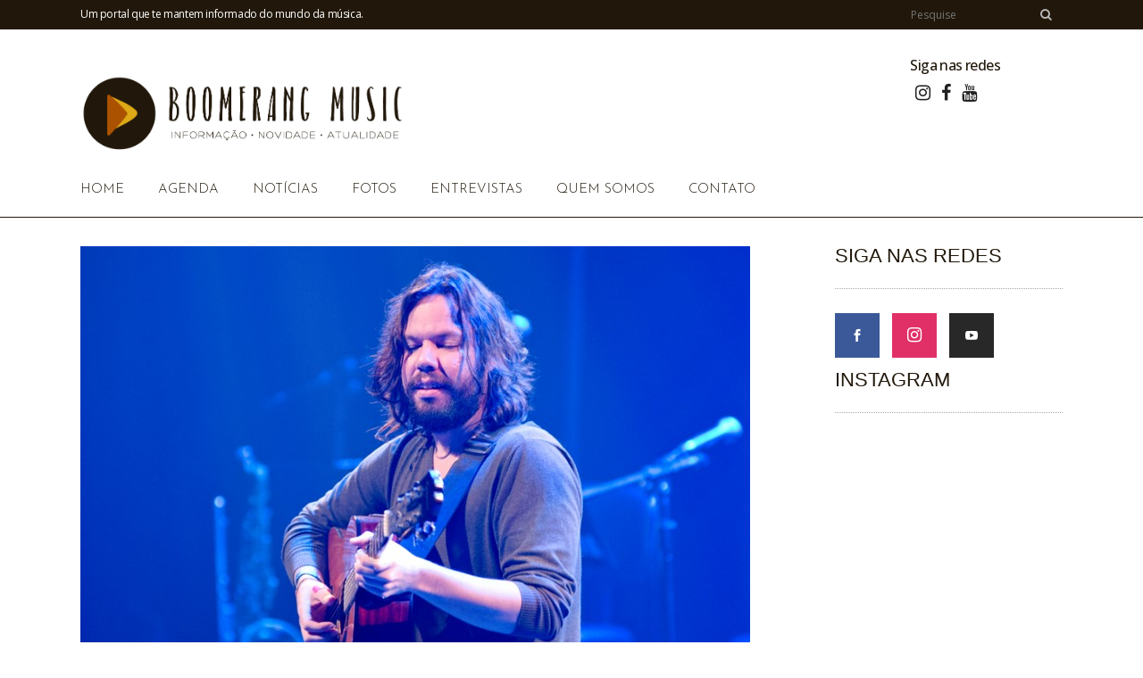

--- FILE ---
content_type: text/html; charset=UTF-8
request_url: https://boomerangmusic.com.br/teago-oliveira-se-apresenta-em-sp-dias-29-de-fevereiro-e-1-de-marco/
body_size: 23953
content:
<!DOCTYPE html>
<html lang="pt-BR" prefix="og: https://ogp.me/ns#">
<head>
	<meta charset="UTF-8" />
	
	<title>Teago Oliveira se apresenta em SP dias 29 de fevereiro e 1 de março | Boomerang Music</title>

	
			
						<meta name="viewport" content="width=device-width,initial-scale=1,user-scalable=no">
		
	<link rel="profile" href="http://gmpg.org/xfn/11" />
	<link rel="pingback" href="https://boomerangmusic.com.br/xmlrpc.php" />
            <link rel="shortcut icon" type="image/x-icon" href="https://boomerangmusic.com.br/wp-content/uploads/2018/07/Boomerang-Music-Favicon-20.jpg">
        <link rel="apple-touch-icon" href="https://boomerangmusic.com.br/wp-content/uploads/2018/07/Boomerang-Music-Favicon-20.jpg"/>
    	<link href='//fonts.googleapis.com/css?family=Raleway:100,200,300,400,500,600,700,800,900,300italic,400italic,700italic|Josefin+Sans:100,200,300,400,500,600,700,800,900,300italic,400italic,700italic|Work+Sans:100,200,300,400,500,600,700,800,900,300italic,400italic,700italic|Open+Sans:100,200,300,400,500,600,700,800,900,300italic,400italic,700italic|Neucha:100,200,300,400,500,600,700,800,900,300italic,400italic,700italic&subset=latin,latin-ext' rel='stylesheet' type='text/css'>
<script type="application/javascript">var QodeAjaxUrl = "https://boomerangmusic.com.br/wp-admin/admin-ajax.php"</script>
<!-- Otimização para mecanismos de pesquisa pelo Rank Math - https://rankmath.com/ -->
<meta name="robots" content="follow, index, max-snippet:-1, max-video-preview:-1, max-image-preview:large"/>
<link rel="canonical" href="https://boomerangmusic.com.br/teago-oliveira-se-apresenta-em-sp-dias-29-de-fevereiro-e-1-de-marco/" />
<meta property="og:locale" content="pt_BR" />
<meta property="og:type" content="article" />
<meta property="og:title" content="Teago Oliveira se apresenta em SP dias 29 de fevereiro e 1 de março | Boomerang Music" />
<meta property="og:description" content="Vocalista da banda Maglore apresenta o show do seu mais recente álbum “Boa Sorte” &nbsp; Nos dias 29 de fevereiro, sábado e 1º de março, domingo, o Sesc 24 de Maio recebe o show do cantor, compositor e instrumentista Teago Oliveira apresentando seu álbum &#8220;Boa..." />
<meta property="og:url" content="https://boomerangmusic.com.br/teago-oliveira-se-apresenta-em-sp-dias-29-de-fevereiro-e-1-de-marco/" />
<meta property="og:site_name" content="Boomerang Music" />
<meta property="article:publisher" content="https://www.facebook.com/Site-Boomerang-Music-2067025360292150/" />
<meta property="article:tag" content="#teagooliveira" />
<meta property="article:tag" content="sesc24demaio" />
<meta property="article:section" content="Notícias" />
<meta property="og:updated_time" content="2020-02-24T14:15:19-03:00" />
<meta property="og:image" content="https://boomerangmusic.com.br/wp-content/uploads/2020/02/teago.jpg" />
<meta property="og:image:secure_url" content="https://boomerangmusic.com.br/wp-content/uploads/2020/02/teago.jpg" />
<meta property="og:image:width" content="750" />
<meta property="og:image:height" content="497" />
<meta property="og:image:alt" content="Teago Oliveira" />
<meta property="og:image:type" content="image/jpeg" />
<meta property="article:published_time" content="2020-02-24T14:12:22-03:00" />
<meta property="article:modified_time" content="2020-02-24T14:15:19-03:00" />
<meta name="twitter:card" content="summary_large_image" />
<meta name="twitter:title" content="Teago Oliveira se apresenta em SP dias 29 de fevereiro e 1 de março | Boomerang Music" />
<meta name="twitter:description" content="Vocalista da banda Maglore apresenta o show do seu mais recente álbum “Boa Sorte” &nbsp; Nos dias 29 de fevereiro, sábado e 1º de março, domingo, o Sesc 24 de Maio recebe o show do cantor, compositor e instrumentista Teago Oliveira apresentando seu álbum &#8220;Boa..." />
<meta name="twitter:image" content="https://boomerangmusic.com.br/wp-content/uploads/2020/02/teago.jpg" />
<meta name="twitter:label1" content="Escrito por" />
<meta name="twitter:data1" content="Marco Antonio Cunha" />
<meta name="twitter:label2" content="Tempo para leitura" />
<meta name="twitter:data2" content="2 minutos" />
<script type="application/ld+json" class="rank-math-schema">{"@context":"https://schema.org","@graph":[{"@type":["Person","Organization"],"@id":"https://boomerangmusic.com.br/#person","name":"Marco Antonio Cunha","sameAs":["https://www.facebook.com/Site-Boomerang-Music-2067025360292150/"]},{"@type":"WebSite","@id":"https://boomerangmusic.com.br/#website","url":"https://boomerangmusic.com.br","name":"Marco Antonio Cunha","publisher":{"@id":"https://boomerangmusic.com.br/#person"},"inLanguage":"pt-BR"},{"@type":"ImageObject","@id":"https://boomerangmusic.com.br/wp-content/uploads/2020/02/teago.jpg","url":"https://boomerangmusic.com.br/wp-content/uploads/2020/02/teago.jpg","width":"750","height":"497","inLanguage":"pt-BR"},{"@type":"WebPage","@id":"https://boomerangmusic.com.br/teago-oliveira-se-apresenta-em-sp-dias-29-de-fevereiro-e-1-de-marco/#webpage","url":"https://boomerangmusic.com.br/teago-oliveira-se-apresenta-em-sp-dias-29-de-fevereiro-e-1-de-marco/","name":"Teago Oliveira se apresenta em SP dias 29 de fevereiro e 1 de mar\u00e7o | Boomerang Music","datePublished":"2020-02-24T14:12:22-03:00","dateModified":"2020-02-24T14:15:19-03:00","isPartOf":{"@id":"https://boomerangmusic.com.br/#website"},"primaryImageOfPage":{"@id":"https://boomerangmusic.com.br/wp-content/uploads/2020/02/teago.jpg"},"inLanguage":"pt-BR"},{"@type":"Person","@id":"https://boomerangmusic.com.br/author/marcoantonio/","name":"Marco Antonio Cunha","url":"https://boomerangmusic.com.br/author/marcoantonio/","image":{"@type":"ImageObject","@id":"https://secure.gravatar.com/avatar/b25853083d6960965e481e6fce762d3b713a3494f2900ac65a44f7c8dd30da20?s=96&amp;d=mm&amp;r=g","url":"https://secure.gravatar.com/avatar/b25853083d6960965e481e6fce762d3b713a3494f2900ac65a44f7c8dd30da20?s=96&amp;d=mm&amp;r=g","caption":"Marco Antonio Cunha","inLanguage":"pt-BR"}},{"@type":"BlogPosting","headline":"Teago Oliveira se apresenta em SP dias 29 de fevereiro e 1 de mar\u00e7o | Boomerang Music","keywords":"Teago Oliveira","datePublished":"2020-02-24T14:12:22-03:00","dateModified":"2020-02-24T14:15:19-03:00","author":{"@id":"https://boomerangmusic.com.br/author/marcoantonio/","name":"Marco Antonio Cunha"},"publisher":{"@id":"https://boomerangmusic.com.br/#person"},"description":"Nos dias 29 de fevereiro, s\u00e1bado e 1\u00ba de mar\u00e7o, domingo, o Sesc 24 de Maio recebe o show do cantor, compositor e instrumentista Teago Oliveira apresentando seu \u00e1lbum \"Boa Sorte\" (Deck/ Natura Musical). O vocalista e guitarrista da banda Maglore apresenta o show do seu primeiro disco solo.","name":"Teago Oliveira se apresenta em SP dias 29 de fevereiro e 1 de mar\u00e7o | Boomerang Music","@id":"https://boomerangmusic.com.br/teago-oliveira-se-apresenta-em-sp-dias-29-de-fevereiro-e-1-de-marco/#richSnippet","isPartOf":{"@id":"https://boomerangmusic.com.br/teago-oliveira-se-apresenta-em-sp-dias-29-de-fevereiro-e-1-de-marco/#webpage"},"image":{"@id":"https://boomerangmusic.com.br/wp-content/uploads/2020/02/teago.jpg"},"inLanguage":"pt-BR","mainEntityOfPage":{"@id":"https://boomerangmusic.com.br/teago-oliveira-se-apresenta-em-sp-dias-29-de-fevereiro-e-1-de-marco/#webpage"}}]}</script>
<!-- /Plugin de SEO Rank Math para WordPress -->

<link rel="alternate" type="application/rss+xml" title="Feed para Boomerang Music &raquo;" href="https://boomerangmusic.com.br/feed/" />
<link rel="alternate" type="application/rss+xml" title="Feed de comentários para Boomerang Music &raquo;" href="https://boomerangmusic.com.br/comments/feed/" />
<link rel="alternate" type="application/rss+xml" title="Feed de comentários para Boomerang Music &raquo; Teago Oliveira se apresenta em SP dias 29 de fevereiro e 1 de março" href="https://boomerangmusic.com.br/teago-oliveira-se-apresenta-em-sp-dias-29-de-fevereiro-e-1-de-marco/feed/" />
<link rel="alternate" title="oEmbed (JSON)" type="application/json+oembed" href="https://boomerangmusic.com.br/wp-json/oembed/1.0/embed?url=https%3A%2F%2Fboomerangmusic.com.br%2Fteago-oliveira-se-apresenta-em-sp-dias-29-de-fevereiro-e-1-de-marco%2F" />
<link rel="alternate" title="oEmbed (XML)" type="text/xml+oembed" href="https://boomerangmusic.com.br/wp-json/oembed/1.0/embed?url=https%3A%2F%2Fboomerangmusic.com.br%2Fteago-oliveira-se-apresenta-em-sp-dias-29-de-fevereiro-e-1-de-marco%2F&#038;format=xml" />
<style id='wp-img-auto-sizes-contain-inline-css' type='text/css'>
img:is([sizes=auto i],[sizes^="auto," i]){contain-intrinsic-size:3000px 1500px}
/*# sourceURL=wp-img-auto-sizes-contain-inline-css */
</style>
<link rel='stylesheet' id='sbi_styles-css' href='https://boomerangmusic.com.br/wp-content/plugins/instagram-feed-pro/css/sbi-styles.min.css?ver=6.5.1' type='text/css' media='all' />
<style id='wp-block-library-inline-css' type='text/css'>
:root{--wp-block-synced-color:#7a00df;--wp-block-synced-color--rgb:122,0,223;--wp-bound-block-color:var(--wp-block-synced-color);--wp-editor-canvas-background:#ddd;--wp-admin-theme-color:#007cba;--wp-admin-theme-color--rgb:0,124,186;--wp-admin-theme-color-darker-10:#006ba1;--wp-admin-theme-color-darker-10--rgb:0,107,160.5;--wp-admin-theme-color-darker-20:#005a87;--wp-admin-theme-color-darker-20--rgb:0,90,135;--wp-admin-border-width-focus:2px}@media (min-resolution:192dpi){:root{--wp-admin-border-width-focus:1.5px}}.wp-element-button{cursor:pointer}:root .has-very-light-gray-background-color{background-color:#eee}:root .has-very-dark-gray-background-color{background-color:#313131}:root .has-very-light-gray-color{color:#eee}:root .has-very-dark-gray-color{color:#313131}:root .has-vivid-green-cyan-to-vivid-cyan-blue-gradient-background{background:linear-gradient(135deg,#00d084,#0693e3)}:root .has-purple-crush-gradient-background{background:linear-gradient(135deg,#34e2e4,#4721fb 50%,#ab1dfe)}:root .has-hazy-dawn-gradient-background{background:linear-gradient(135deg,#faaca8,#dad0ec)}:root .has-subdued-olive-gradient-background{background:linear-gradient(135deg,#fafae1,#67a671)}:root .has-atomic-cream-gradient-background{background:linear-gradient(135deg,#fdd79a,#004a59)}:root .has-nightshade-gradient-background{background:linear-gradient(135deg,#330968,#31cdcf)}:root .has-midnight-gradient-background{background:linear-gradient(135deg,#020381,#2874fc)}:root{--wp--preset--font-size--normal:16px;--wp--preset--font-size--huge:42px}.has-regular-font-size{font-size:1em}.has-larger-font-size{font-size:2.625em}.has-normal-font-size{font-size:var(--wp--preset--font-size--normal)}.has-huge-font-size{font-size:var(--wp--preset--font-size--huge)}.has-text-align-center{text-align:center}.has-text-align-left{text-align:left}.has-text-align-right{text-align:right}.has-fit-text{white-space:nowrap!important}#end-resizable-editor-section{display:none}.aligncenter{clear:both}.items-justified-left{justify-content:flex-start}.items-justified-center{justify-content:center}.items-justified-right{justify-content:flex-end}.items-justified-space-between{justify-content:space-between}.screen-reader-text{border:0;clip-path:inset(50%);height:1px;margin:-1px;overflow:hidden;padding:0;position:absolute;width:1px;word-wrap:normal!important}.screen-reader-text:focus{background-color:#ddd;clip-path:none;color:#444;display:block;font-size:1em;height:auto;left:5px;line-height:normal;padding:15px 23px 14px;text-decoration:none;top:5px;width:auto;z-index:100000}html :where(.has-border-color){border-style:solid}html :where([style*=border-top-color]){border-top-style:solid}html :where([style*=border-right-color]){border-right-style:solid}html :where([style*=border-bottom-color]){border-bottom-style:solid}html :where([style*=border-left-color]){border-left-style:solid}html :where([style*=border-width]){border-style:solid}html :where([style*=border-top-width]){border-top-style:solid}html :where([style*=border-right-width]){border-right-style:solid}html :where([style*=border-bottom-width]){border-bottom-style:solid}html :where([style*=border-left-width]){border-left-style:solid}html :where(img[class*=wp-image-]){height:auto;max-width:100%}:where(figure){margin:0 0 1em}html :where(.is-position-sticky){--wp-admin--admin-bar--position-offset:var(--wp-admin--admin-bar--height,0px)}@media screen and (max-width:600px){html :where(.is-position-sticky){--wp-admin--admin-bar--position-offset:0px}}

/*# sourceURL=wp-block-library-inline-css */
</style><style id='global-styles-inline-css' type='text/css'>
:root{--wp--preset--aspect-ratio--square: 1;--wp--preset--aspect-ratio--4-3: 4/3;--wp--preset--aspect-ratio--3-4: 3/4;--wp--preset--aspect-ratio--3-2: 3/2;--wp--preset--aspect-ratio--2-3: 2/3;--wp--preset--aspect-ratio--16-9: 16/9;--wp--preset--aspect-ratio--9-16: 9/16;--wp--preset--color--black: #000000;--wp--preset--color--cyan-bluish-gray: #abb8c3;--wp--preset--color--white: #ffffff;--wp--preset--color--pale-pink: #f78da7;--wp--preset--color--vivid-red: #cf2e2e;--wp--preset--color--luminous-vivid-orange: #ff6900;--wp--preset--color--luminous-vivid-amber: #fcb900;--wp--preset--color--light-green-cyan: #7bdcb5;--wp--preset--color--vivid-green-cyan: #00d084;--wp--preset--color--pale-cyan-blue: #8ed1fc;--wp--preset--color--vivid-cyan-blue: #0693e3;--wp--preset--color--vivid-purple: #9b51e0;--wp--preset--gradient--vivid-cyan-blue-to-vivid-purple: linear-gradient(135deg,rgb(6,147,227) 0%,rgb(155,81,224) 100%);--wp--preset--gradient--light-green-cyan-to-vivid-green-cyan: linear-gradient(135deg,rgb(122,220,180) 0%,rgb(0,208,130) 100%);--wp--preset--gradient--luminous-vivid-amber-to-luminous-vivid-orange: linear-gradient(135deg,rgb(252,185,0) 0%,rgb(255,105,0) 100%);--wp--preset--gradient--luminous-vivid-orange-to-vivid-red: linear-gradient(135deg,rgb(255,105,0) 0%,rgb(207,46,46) 100%);--wp--preset--gradient--very-light-gray-to-cyan-bluish-gray: linear-gradient(135deg,rgb(238,238,238) 0%,rgb(169,184,195) 100%);--wp--preset--gradient--cool-to-warm-spectrum: linear-gradient(135deg,rgb(74,234,220) 0%,rgb(151,120,209) 20%,rgb(207,42,186) 40%,rgb(238,44,130) 60%,rgb(251,105,98) 80%,rgb(254,248,76) 100%);--wp--preset--gradient--blush-light-purple: linear-gradient(135deg,rgb(255,206,236) 0%,rgb(152,150,240) 100%);--wp--preset--gradient--blush-bordeaux: linear-gradient(135deg,rgb(254,205,165) 0%,rgb(254,45,45) 50%,rgb(107,0,62) 100%);--wp--preset--gradient--luminous-dusk: linear-gradient(135deg,rgb(255,203,112) 0%,rgb(199,81,192) 50%,rgb(65,88,208) 100%);--wp--preset--gradient--pale-ocean: linear-gradient(135deg,rgb(255,245,203) 0%,rgb(182,227,212) 50%,rgb(51,167,181) 100%);--wp--preset--gradient--electric-grass: linear-gradient(135deg,rgb(202,248,128) 0%,rgb(113,206,126) 100%);--wp--preset--gradient--midnight: linear-gradient(135deg,rgb(2,3,129) 0%,rgb(40,116,252) 100%);--wp--preset--font-size--small: 13px;--wp--preset--font-size--medium: 20px;--wp--preset--font-size--large: 36px;--wp--preset--font-size--x-large: 42px;--wp--preset--spacing--20: 0.44rem;--wp--preset--spacing--30: 0.67rem;--wp--preset--spacing--40: 1rem;--wp--preset--spacing--50: 1.5rem;--wp--preset--spacing--60: 2.25rem;--wp--preset--spacing--70: 3.38rem;--wp--preset--spacing--80: 5.06rem;--wp--preset--shadow--natural: 6px 6px 9px rgba(0, 0, 0, 0.2);--wp--preset--shadow--deep: 12px 12px 50px rgba(0, 0, 0, 0.4);--wp--preset--shadow--sharp: 6px 6px 0px rgba(0, 0, 0, 0.2);--wp--preset--shadow--outlined: 6px 6px 0px -3px rgb(255, 255, 255), 6px 6px rgb(0, 0, 0);--wp--preset--shadow--crisp: 6px 6px 0px rgb(0, 0, 0);}:where(.is-layout-flex){gap: 0.5em;}:where(.is-layout-grid){gap: 0.5em;}body .is-layout-flex{display: flex;}.is-layout-flex{flex-wrap: wrap;align-items: center;}.is-layout-flex > :is(*, div){margin: 0;}body .is-layout-grid{display: grid;}.is-layout-grid > :is(*, div){margin: 0;}:where(.wp-block-columns.is-layout-flex){gap: 2em;}:where(.wp-block-columns.is-layout-grid){gap: 2em;}:where(.wp-block-post-template.is-layout-flex){gap: 1.25em;}:where(.wp-block-post-template.is-layout-grid){gap: 1.25em;}.has-black-color{color: var(--wp--preset--color--black) !important;}.has-cyan-bluish-gray-color{color: var(--wp--preset--color--cyan-bluish-gray) !important;}.has-white-color{color: var(--wp--preset--color--white) !important;}.has-pale-pink-color{color: var(--wp--preset--color--pale-pink) !important;}.has-vivid-red-color{color: var(--wp--preset--color--vivid-red) !important;}.has-luminous-vivid-orange-color{color: var(--wp--preset--color--luminous-vivid-orange) !important;}.has-luminous-vivid-amber-color{color: var(--wp--preset--color--luminous-vivid-amber) !important;}.has-light-green-cyan-color{color: var(--wp--preset--color--light-green-cyan) !important;}.has-vivid-green-cyan-color{color: var(--wp--preset--color--vivid-green-cyan) !important;}.has-pale-cyan-blue-color{color: var(--wp--preset--color--pale-cyan-blue) !important;}.has-vivid-cyan-blue-color{color: var(--wp--preset--color--vivid-cyan-blue) !important;}.has-vivid-purple-color{color: var(--wp--preset--color--vivid-purple) !important;}.has-black-background-color{background-color: var(--wp--preset--color--black) !important;}.has-cyan-bluish-gray-background-color{background-color: var(--wp--preset--color--cyan-bluish-gray) !important;}.has-white-background-color{background-color: var(--wp--preset--color--white) !important;}.has-pale-pink-background-color{background-color: var(--wp--preset--color--pale-pink) !important;}.has-vivid-red-background-color{background-color: var(--wp--preset--color--vivid-red) !important;}.has-luminous-vivid-orange-background-color{background-color: var(--wp--preset--color--luminous-vivid-orange) !important;}.has-luminous-vivid-amber-background-color{background-color: var(--wp--preset--color--luminous-vivid-amber) !important;}.has-light-green-cyan-background-color{background-color: var(--wp--preset--color--light-green-cyan) !important;}.has-vivid-green-cyan-background-color{background-color: var(--wp--preset--color--vivid-green-cyan) !important;}.has-pale-cyan-blue-background-color{background-color: var(--wp--preset--color--pale-cyan-blue) !important;}.has-vivid-cyan-blue-background-color{background-color: var(--wp--preset--color--vivid-cyan-blue) !important;}.has-vivid-purple-background-color{background-color: var(--wp--preset--color--vivid-purple) !important;}.has-black-border-color{border-color: var(--wp--preset--color--black) !important;}.has-cyan-bluish-gray-border-color{border-color: var(--wp--preset--color--cyan-bluish-gray) !important;}.has-white-border-color{border-color: var(--wp--preset--color--white) !important;}.has-pale-pink-border-color{border-color: var(--wp--preset--color--pale-pink) !important;}.has-vivid-red-border-color{border-color: var(--wp--preset--color--vivid-red) !important;}.has-luminous-vivid-orange-border-color{border-color: var(--wp--preset--color--luminous-vivid-orange) !important;}.has-luminous-vivid-amber-border-color{border-color: var(--wp--preset--color--luminous-vivid-amber) !important;}.has-light-green-cyan-border-color{border-color: var(--wp--preset--color--light-green-cyan) !important;}.has-vivid-green-cyan-border-color{border-color: var(--wp--preset--color--vivid-green-cyan) !important;}.has-pale-cyan-blue-border-color{border-color: var(--wp--preset--color--pale-cyan-blue) !important;}.has-vivid-cyan-blue-border-color{border-color: var(--wp--preset--color--vivid-cyan-blue) !important;}.has-vivid-purple-border-color{border-color: var(--wp--preset--color--vivid-purple) !important;}.has-vivid-cyan-blue-to-vivid-purple-gradient-background{background: var(--wp--preset--gradient--vivid-cyan-blue-to-vivid-purple) !important;}.has-light-green-cyan-to-vivid-green-cyan-gradient-background{background: var(--wp--preset--gradient--light-green-cyan-to-vivid-green-cyan) !important;}.has-luminous-vivid-amber-to-luminous-vivid-orange-gradient-background{background: var(--wp--preset--gradient--luminous-vivid-amber-to-luminous-vivid-orange) !important;}.has-luminous-vivid-orange-to-vivid-red-gradient-background{background: var(--wp--preset--gradient--luminous-vivid-orange-to-vivid-red) !important;}.has-very-light-gray-to-cyan-bluish-gray-gradient-background{background: var(--wp--preset--gradient--very-light-gray-to-cyan-bluish-gray) !important;}.has-cool-to-warm-spectrum-gradient-background{background: var(--wp--preset--gradient--cool-to-warm-spectrum) !important;}.has-blush-light-purple-gradient-background{background: var(--wp--preset--gradient--blush-light-purple) !important;}.has-blush-bordeaux-gradient-background{background: var(--wp--preset--gradient--blush-bordeaux) !important;}.has-luminous-dusk-gradient-background{background: var(--wp--preset--gradient--luminous-dusk) !important;}.has-pale-ocean-gradient-background{background: var(--wp--preset--gradient--pale-ocean) !important;}.has-electric-grass-gradient-background{background: var(--wp--preset--gradient--electric-grass) !important;}.has-midnight-gradient-background{background: var(--wp--preset--gradient--midnight) !important;}.has-small-font-size{font-size: var(--wp--preset--font-size--small) !important;}.has-medium-font-size{font-size: var(--wp--preset--font-size--medium) !important;}.has-large-font-size{font-size: var(--wp--preset--font-size--large) !important;}.has-x-large-font-size{font-size: var(--wp--preset--font-size--x-large) !important;}
/*# sourceURL=global-styles-inline-css */
</style>

<style id='classic-theme-styles-inline-css' type='text/css'>
/*! This file is auto-generated */
.wp-block-button__link{color:#fff;background-color:#32373c;border-radius:9999px;box-shadow:none;text-decoration:none;padding:calc(.667em + 2px) calc(1.333em + 2px);font-size:1.125em}.wp-block-file__button{background:#32373c;color:#fff;text-decoration:none}
/*# sourceURL=/wp-includes/css/classic-themes.min.css */
</style>
<link rel='stylesheet' id='contact-form-7-css' href='https://boomerangmusic.com.br/wp-content/plugins/contact-form-7/includes/css/styles.css?ver=6.1.4' type='text/css' media='all' />
<link rel='stylesheet' id='default_style-css' href='https://boomerangmusic.com.br/wp-content/themes/bridge/style.css?ver=6.9' type='text/css' media='all' />
<link rel='stylesheet' id='qode_font_awesome-css' href='https://boomerangmusic.com.br/wp-content/themes/bridge/css/font-awesome/css/font-awesome.min.css?ver=6.9' type='text/css' media='all' />
<link rel='stylesheet' id='qode_font_elegant-css' href='https://boomerangmusic.com.br/wp-content/themes/bridge/css/elegant-icons/style.min.css?ver=6.9' type='text/css' media='all' />
<link rel='stylesheet' id='qode_linea_icons-css' href='https://boomerangmusic.com.br/wp-content/themes/bridge/css/linea-icons/style.css?ver=6.9' type='text/css' media='all' />
<link rel='stylesheet' id='qode_dripicons-css' href='https://boomerangmusic.com.br/wp-content/themes/bridge/css/dripicons/dripicons.css?ver=6.9' type='text/css' media='all' />
<link rel='stylesheet' id='stylesheet-css' href='https://boomerangmusic.com.br/wp-content/themes/bridge/css/stylesheet.min.css?ver=6.9' type='text/css' media='all' />
<style id='stylesheet-inline-css' type='text/css'>
 .postid-14403.disabled_footer_top .footer_top_holder, .postid-14403.disabled_footer_bottom .footer_bottom_holder { display: none;}


/*# sourceURL=stylesheet-inline-css */
</style>
<link rel='stylesheet' id='qode_print-css' href='https://boomerangmusic.com.br/wp-content/themes/bridge/css/print.css?ver=6.9' type='text/css' media='all' />
<link rel='stylesheet' id='qode_news_style-css' href='https://boomerangmusic.com.br/wp-content/plugins/qode-news/assets/css/news-map.min.css?ver=6.9' type='text/css' media='all' />
<link rel='stylesheet' id='responsive-css' href='https://boomerangmusic.com.br/wp-content/themes/bridge/css/responsive.min.css?ver=6.9' type='text/css' media='all' />
<link rel='stylesheet' id='qode_news_responsive_style-css' href='https://boomerangmusic.com.br/wp-content/plugins/qode-news/assets/css/news-map-responsive.min.css?ver=6.9' type='text/css' media='all' />
<link rel='stylesheet' id='style_dynamic-css' href='https://boomerangmusic.com.br/wp-content/themes/bridge/css/style_dynamic.css?ver=1596750666' type='text/css' media='all' />
<link rel='stylesheet' id='style_dynamic_responsive-css' href='https://boomerangmusic.com.br/wp-content/themes/bridge/css/style_dynamic_responsive.css?ver=1596750667' type='text/css' media='all' />
<link rel='stylesheet' id='js_composer_front-css' href='https://boomerangmusic.com.br/wp-content/plugins/js_composer/assets/css/js_composer.min.css?ver=5.4.7' type='text/css' media='all' />
<link rel='stylesheet' id='custom_css-css' href='https://boomerangmusic.com.br/wp-content/themes/bridge/css/custom_css.css?ver=1596750667' type='text/css' media='all' />
<link rel='stylesheet' id='azc-tc-css' href='https://boomerangmusic.com.br/wp-content/plugins/azurecurve-tag-cloud/style.css?ver=1.0.0' type='text/css' media='all' />
<script type="text/javascript" src="https://boomerangmusic.com.br/wp-includes/js/jquery/jquery.min.js?ver=3.7.1" id="jquery-core-js"></script>
<script type="text/javascript" src="https://boomerangmusic.com.br/wp-includes/js/jquery/jquery-migrate.min.js?ver=3.4.1" id="jquery-migrate-js"></script>
<link rel="https://api.w.org/" href="https://boomerangmusic.com.br/wp-json/" /><link rel="alternate" title="JSON" type="application/json" href="https://boomerangmusic.com.br/wp-json/wp/v2/posts/14403" /><link rel="EditURI" type="application/rsd+xml" title="RSD" href="https://boomerangmusic.com.br/xmlrpc.php?rsd" />
<meta name="generator" content="WordPress 6.9" />
<link rel='shortlink' href='https://boomerangmusic.com.br/?p=14403' />
<meta name="generator" content="Powered by WPBakery Page Builder - drag and drop page builder for WordPress."/>
<!--[if lte IE 9]><link rel="stylesheet" type="text/css" href="https://boomerangmusic.com.br/wp-content/plugins/js_composer/assets/css/vc_lte_ie9.min.css" media="screen"><![endif]--><noscript><style type="text/css"> .wpb_animate_when_almost_visible { opacity: 1; }</style></noscript></head>

<body class="wp-singular post-template-default single single-post postid-14403 single-format-standard wp-theme-bridge qode-news-1.0.2  qode-title-hidden qode_grid_1400 footer_responsive_adv qode-content-sidebar-responsive qode-theme-ver-14.2 qode-theme-bridge wpb-js-composer js-comp-ver-5.4.7 vc_responsive" itemscope itemtype="http://schema.org/WebPage">


<div class="wrapper">
	<div class="wrapper_inner">

    
    <!-- Google Analytics start -->
        <!-- Google Analytics end -->

	<header class=" has_top has_header_fixed_right scroll_header_top_area  stick menu_bottom scrolled_not_transparent with_border page_header">
	<div class="header_inner clearfix">
				<div class="header_top_bottom_holder">
				<div class="header_top clearfix" style='' >
				<div class="container">
			<div class="container_inner clearfix">
														<div class="left">
						<div class="inner">
							<div class="header-widget widget_text header-left-widget">			<div class="textwidget"><p>Um portal que te mantem informado do mundo da música.</p>
</div>
		</div>						</div>
					</div>
					<div class="right">
						<div class="inner">
							<div class="header-widget widget_search header-right-widget"><form role="Pesquisa" method="get" id="searchform" action="https://boomerangmusic.com.br/">
    <div><label class="screen-reader-text" for="s">Search for:</label>
        <input type="text" value="" placeholder="Pesquise" name="s" id="s" />
        <input type="submit" id="searchsubmit" value="&#xf002" />
    </div>
</form></div>						</div>
					</div>
													</div>
		</div>
		</div>

			<div class="header_bottom clearfix" style='' >
								<div class="container">
					<div class="container_inner clearfix">
																				<div class="header_inner_left">
									<div class="mobile_menu_button">
		<span>
			<i class="qode_icon_font_awesome fa fa-bars " ></i>		</span>
	</div>
								<div class="logo_wrapper" >
	<div class="q_logo">
		<a itemprop="url" href="https://boomerangmusic.com.br/" >
             <img itemprop="image" class="normal" src="https://boomerangmusic.com.br/wp-content/uploads/2018/07/Boomerang-Music-Logomarca-Site-19.png" alt="Logo"/> 			 <img itemprop="image" class="light" src="https://boomerangmusic.com.br/wp-content/themes/bridge/img/logo.png" alt="Logo"/> 			 <img itemprop="image" class="dark" src="https://boomerangmusic.com.br/wp-content/uploads/2018/07/Prancheta-73Logo-Boomerang-Site.png" alt="Logo"/> 			 <img itemprop="image" class="sticky" src="https://boomerangmusic.com.br/wp-content/uploads/2018/07/Boomerang-Music-Manual-da-Marca-19.png" alt="Logo"/> 			 <img itemprop="image" class="mobile" src="https://boomerangmusic.com.br/wp-content/uploads/2018/07/Prancheta-73Logo-Boomerang-Site.png" alt="Logo"/> 					</a>
	</div>
	</div>																	<div class="header_fixed_right_area">
										<div class="textwidget custom-html-widget">	<div class="vc_empty_space"  style="height: 30px" ><span
			class="vc_empty_space_inner">
			<span class="empty_space_image"  ></span>
		</span></div>



<span style="display: inline-block;"><h5>Siga nas redes</h5>
<div class="vc_empty_space" style="height: 10px"><span class="vc_empty_space_inner">
<span class="empty_space_image"></span>
</span></div>

<span class="q_social_icon_holder normal_social" data-color="#222222" data-hover-color="#dda917"><a itemprop="url" href=" http://instagram.com/boomerangmusicoficial" target="_blank"><i class="qode_icon_font_awesome fa fa-instagram  simple_social" style="color: #222222;margin: 0 0 0 0;font-size: 20px;"></i></a></span><span class="q_social_icon_holder normal_social" data-color="#222222" data-hover-color="#dda917"><a itemprop="url" href="https://www.facebook.com/Site-Boomerang-Music-2067025360292150/" target="_blank"><i class="qode_icon_font_awesome fa fa-facebook  simple_social" style="color: #222222;margin: 0 0 0 0;font-size: 20px;color: #222222;"></i></a></span><span class="q_social_icon_holder normal_social" data-color="#222222" data-hover-color="#dda917"><a itemprop="url" href="https://www.youtube.com/channel/UCm8iMu6EiLUX_KttwmYtWtg" target="_blank"><i class="qode_icon_font_awesome fa fa-youtube  simple_social" style="color: #222222;margin: 0 0 0 0;font-size: 20px;color: #222222;"></i></a></span>
</span></div>									</div>
															</div>
							<div class="header_menu_bottom">
								<div class="header_menu_bottom_inner">
																			<div class="main_menu_header_inner_right_holder">
																						<nav class="main_menu drop_down">
												<ul id="menu-main-menu" class="clearfix"><li id="nav-menu-item-772" class="menu-item menu-item-type-post_type menu-item-object-page menu-item-home  narrow"><a href="https://boomerangmusic.com.br/" class=""><i class="menu_icon blank fa"></i><span>Home</span><span class="plus"></span></a></li>
<li id="nav-menu-item-998" class="menu-item menu-item-type-custom menu-item-object-custom  narrow"><a href="https://boomerangmusic.com.br/events/" class=""><i class="menu_icon blank fa"></i><span>Agenda</span><span class="plus"></span></a></li>
<li id="nav-menu-item-833" class="menu-item menu-item-type-custom menu-item-object-custom  narrow"><a href="https://boomerangmusic.com.br/categoria/noticias/" class=""><i class="menu_icon blank fa"></i><span>Notícias</span><span class="plus"></span></a></li>
<li id="nav-menu-item-830" class="menu-item menu-item-type-custom menu-item-object-custom  narrow"><a href="https://boomerangmusic.com.br/fotos" class=""><i class="menu_icon blank fa"></i><span>Fotos</span><span class="plus"></span></a></li>
<li id="nav-menu-item-832" class="menu-item menu-item-type-custom menu-item-object-custom  narrow"><a href="https://boomerangmusic.com.br/categoria/entrevistas/" class=""><i class="menu_icon blank fa"></i><span>Entrevistas</span><span class="plus"></span></a></li>
<li id="nav-menu-item-851" class="menu-item menu-item-type-custom menu-item-object-custom  narrow"><a href="https://boomerangmusic.com.br/quem-somos" class=""><i class="menu_icon blank fa"></i><span>Quem Somos</span><span class="plus"></span></a></li>
<li id="nav-menu-item-852" class="menu-item menu-item-type-custom menu-item-object-custom  narrow"><a href="https://boomerangmusic.com.br/contato" class=""><i class="menu_icon blank fa"></i><span>Contato</span><span class="plus"></span></a></li>
</ul>											</nav>
											<div class="header_inner_right">
												<div class="side_menu_button_wrapper right">
																																							<div class="side_menu_button">
																																																							</div>
												</div>
											</div>
										</div>
									</div>
								</div>
								<nav class="mobile_menu">
	<ul id="menu-main-menu-1" class=""><li id="mobile-menu-item-772" class="menu-item menu-item-type-post_type menu-item-object-page menu-item-home "><a href="https://boomerangmusic.com.br/" class=""><span>Home</span></a><span class="mobile_arrow"><i class="fa fa-angle-right"></i><i class="fa fa-angle-down"></i></span></li>
<li id="mobile-menu-item-998" class="menu-item menu-item-type-custom menu-item-object-custom "><a href="https://boomerangmusic.com.br/events/" class=""><span>Agenda</span></a><span class="mobile_arrow"><i class="fa fa-angle-right"></i><i class="fa fa-angle-down"></i></span></li>
<li id="mobile-menu-item-833" class="menu-item menu-item-type-custom menu-item-object-custom "><a href="https://boomerangmusic.com.br/categoria/noticias/" class=""><span>Notícias</span></a><span class="mobile_arrow"><i class="fa fa-angle-right"></i><i class="fa fa-angle-down"></i></span></li>
<li id="mobile-menu-item-830" class="menu-item menu-item-type-custom menu-item-object-custom "><a href="https://boomerangmusic.com.br/fotos" class=""><span>Fotos</span></a><span class="mobile_arrow"><i class="fa fa-angle-right"></i><i class="fa fa-angle-down"></i></span></li>
<li id="mobile-menu-item-832" class="menu-item menu-item-type-custom menu-item-object-custom "><a href="https://boomerangmusic.com.br/categoria/entrevistas/" class=""><span>Entrevistas</span></a><span class="mobile_arrow"><i class="fa fa-angle-right"></i><i class="fa fa-angle-down"></i></span></li>
<li id="mobile-menu-item-851" class="menu-item menu-item-type-custom menu-item-object-custom "><a href="https://boomerangmusic.com.br/quem-somos" class=""><span>Quem Somos</span></a><span class="mobile_arrow"><i class="fa fa-angle-right"></i><i class="fa fa-angle-down"></i></span></li>
<li id="mobile-menu-item-852" class="menu-item menu-item-type-custom menu-item-object-custom "><a href="https://boomerangmusic.com.br/contato" class=""><span>Contato</span></a><span class="mobile_arrow"><i class="fa fa-angle-right"></i><i class="fa fa-angle-down"></i></span></li>
</ul></nav>																						</div>
					</div>
									</div>
			</div>
		</div>

</header>	<a id="back_to_top" href="#">
        <span class="fa-stack">
            <i class="qode_icon_font_awesome fa fa-arrow-up " ></i>        </span>
	</a>
	
	
    
    
    <div class="content content_top_margin_none">
        <div class="content_inner  ">
                    <div class="container">
					                            <div class="container_inner default_template_holder" >
																							                                        <div class="two_columns_75_25 background_color_sidebar grid2 clearfix">
                                            <div class="column1">
												                                                <div class="column_inner">
													<div class = "qode-news-single-news-template qode-news-holder">
<article id="post-14403" class="post-14403 post type-post status-publish format-standard has-post-thumbnail hentry category-noticias tag-teagooliveira tag-sesc24demaio">
    <div class="qode-post-content">
        <div class="qode-post-heading">
            
	<div class="qode-post-image">
									<img width="750" height="497" src="https://boomerangmusic.com.br/wp-content/uploads/2020/02/teago.jpg" class="attachment-full size-full wp-post-image" alt="" decoding="async" fetchpriority="high" srcset="https://boomerangmusic.com.br/wp-content/uploads/2020/02/teago.jpg 750w, https://boomerangmusic.com.br/wp-content/uploads/2020/02/teago-300x199.jpg 300w, https://boomerangmusic.com.br/wp-content/uploads/2020/02/teago-700x464.jpg 700w" sizes="(max-width: 750px) 100vw, 750px" />							
	</div>
        </div>
        <div class="qode-post-text">
            <div class="qode-post-text-inner">
                <div class="qode-post-info-top">
					<div class="qode-post-info-category">
	<a href="https://boomerangmusic.com.br/categoria/noticias/"><span class="qode-category-name" >Notícias </span></a></div>                </div>
                <div class="qode-post-text-main">
					
<h2 itemprop="name" class="entry-title qode-post-title" >
            Teago Oliveira se apresenta em SP dias 29 de fevereiro e 1 de março    </h2>                    <div class="qode-post-info-after-title">
						<div itemprop="dateCreated" class="qode-post-info-date entry-date published updated">
            <a itemprop="url" href="https://boomerangmusic.com.br/2020/02/">
            <i class="dripicons-alarm"></i>
    	fevereiro 24, 2020        </a>
    <meta itemprop="interactionCount" content="UserComments: 0"/>
</div>						<div class="qode-post-info-author">
    <i class="dripicons-user"></i>
    <span class="qode-post-info-author-text">
        por    </span>
    <a itemprop="author" class="qode-post-info-author-link" href="https://boomerangmusic.com.br/author/marcoantonio/">
        Marco Antonio Cunha    </a>
</div>							<div class="qode-post-info-comments-holder">
        <i class="dripicons-message"></i>
		<a itemprop="url" class="qode-post-info-comments" href="https://boomerangmusic.com.br/teago-oliveira-se-apresenta-em-sp-dias-29-de-fevereiro-e-1-de-marco/#respond" target="_self">
			0 comentários		</a>
	</div>
                                            </div>
                    <p>Vocalista da banda Maglore apresenta o show do seu mais recente álbum “Boa Sorte”</p>
<p>&nbsp;</p>
<p>Nos dias 29 de fevereiro, sábado e 1º de março, domingo, o Sesc 24 de Maio recebe o show do cantor, compositor e instrumentista Teago Oliveira apresentando seu álbum &#8220;Boa Sorte&#8221; (Deck/ Natura Musical). O vocalista e guitarrista da banda Maglore apresenta o show do seu primeiro disco solo.</p>
<p>&nbsp;</p>
<p>Além das novas canções, o repertório traz músicas autorais do artista, regravadas por intérpretes da música brasileira. Teago, que também toca guitarra e violão durante o espetáculo, será acompanhado em algumas canções pelos músicos Ícaro Reis (baixo) e Bruno Marques (percussão e MPC).</p>
<p>&nbsp;</p>
<p>Após 11 anos à frente da banda Maglore e cinco álbuns lançados, o artista se lança nesse projeto buscando novos arranjos e texturas em suas canções. O álbum, com 11 faixas inéditas, conta com Luiz Gabriel Lopes como parceiro de composição de “Bora” e Marceleza de Castilhos, autor de “Azul Amarelo”, com quem escreveu “Últimas Notícias”. Produzido pelo cantor e por Leonardo Marques, o trabalho lançado pelo selo Natura Musical em 2019, também contou com o apoio do programa Fazcultura do estado da Bahia.</p>
<p>&nbsp;</p>
<p>Influenciado por artistas brasileiros dos anos 1970, o compositor homenageia o artista cearense Antônio Carlos Belchior, em seu primeiro single: “Corações em Fúria (Meu Amigo Belchior)”, em versos como “Os tempos já mudaram / e uma guerra de repente pode estourar”. Já “Movimento das Horas” é um retrato da desilusão moderna: “O meu barco é o coração / à deriva em busca de ninguém / mas aprendi a gostar de mim / pra poder gostar de você”.</p>
<p>&nbsp;</p>
<p>Nascido em Salvador e atualmente morando em São Paulo, o cantor lança um olhar saudoso à sua terra natal nos versos de “Longe da Bahia”: “Antes eu não sofria / agora dói até pensamento / eu já nem sei viver / tão longe de você, Bahia”, reverenciando Dorival Caymmi e Caetano Veloso. Teago reafirma qualidades já presentes na banda Maglore e se aventura por um universo que se revela cada vez mais próprio e existencial.</p>
<p>&nbsp;</p>
<p><strong><em>&gt;&gt; <a href="https://teagooliveira.lnk.to/BoaSorte" target="_blank" rel="noopener">Ouça o álbum “Boa  Sorte”</a></em></strong></p>
<p><strong><em>&gt;&gt; <a href="https://www.youtube.com/watch?v=OVKcGv2EEqo&amp;feature=youtu.be" target="_blank" rel="noopener">Assista o clipe “Bora”</a></em></strong></p>
<p><strong><em>&gt;&gt; <a href="https://www.youtube.com/watch?v=lB2SHGlqqik&amp;feature=youtu.be" target="_blank" rel="noopener">Assista o clipe “Corações em Fúria (Meu amigo Belchior)”</a></em></strong></p>
<p>&nbsp;</p>
<p>&nbsp;</p>
<p><strong>REPERTÓRIO DO SHOW</strong><br />
Bora<br />
Oh, Meu Bem<br />
Longe da Bahia<br />
Azul, Amarelo<br />
Superstição<br />
Sombras no Verão<br />
Corações em Fúria (Meu Querido Belchior)<br />
Tudo Pode Ser<br />
Movimento das Horas<br />
Metafísica<br />
Últimas Notícias<br />
Motor</p>
<p>&nbsp;</p>
<p><strong>SERVIÇO</strong><br />
Teago Oliveira &#8211; Show do álbum Boa Sorte<br />
Data: 29/02 e 01/03. Sáb. das 21h às 22h30. Dom, das 18h às 19h30<br />
Local: Sesc 24 de Maio &#8211; Teatro (1º subsolo)<br />
Classificação: Não recomendado para menores de 12 anos.<br />
Ingressos: R$ 40,00 (inteira); R$ 20,00 (meia: estudante, servidor de escola pública, + 60 anos, aposentados e pessoas com deficiência); R$ 12,00 (credencial plena: trabalhador do comércio de bens, serviços e turismo matriculado no Sesc e dependentes). Ingressos à venda a partir de 11/02/20, às 12h, no portal <a href="http://sescsp.org.br" target="_blank" rel="noopener">sescsp.org.br</a>, 12/02/20, às 17h30, nas bilheterias das unidades da rede Sesc SP.</p>
<p>&nbsp;</p>
<p><strong>SESC 24 DE MAIO </strong><br />
Rua 24 de Maio, 109, Centro, São Paulo<br />
350 metros do metrô República<br />
Fone: (11) 3350-6300</p>
<p>Horário de funcionamento da unidade<br />
Terça a sábado, das 9h às 21h.<br />
Domingo e feriado, das 9h às 18h.</p>
<p>&nbsp;</p>
<p>&nbsp;</p>
<p><strong>Com informações: Batucada Comunicação</strong></p>
                                    </div>
                <div class="qode-post-info-bottom clearfix">
                    <div class="qode-post-info-bottom-left">
						    <div class="qode-blog-share">
        <h5 class="qode-share-title">Compartilhe:</h5>
        <div class="social_share_list_holder"><span>Share on: </span><ul><li class="facebook_share"><a title="Share on Facebook" href="javascript:void(0)" onclick="window.open('http://www.facebook.com/sharer.php?u=https%3A%2F%2Fboomerangmusic.com.br%2Fteago-oliveira-se-apresenta-em-sp-dias-29-de-fevereiro-e-1-de-marco%2F', 'sharer', 'toolbar=0,status=0,width=620,height=280');"><i class="fa fa-facebook"></i></a></li><li class="twitter_share"><a href="#" title="Share on Twitter" onclick="popUp=window.open('http://twitter.com/home?status=Vocalista+da+banda+Maglore+apresenta+o+https://boomerangmusic.com.br/teago-oliveira-se-apresenta-em-sp-dias-29-de-fevereiro-e-1-de-marco/', 'popupwindow', 'scrollbars=yes,width=800,height=400');popUp.focus();return false;"><i class="fa fa-twitter"></i></a></li><li  class="google_share"><a href="#" title="Share on Google+" onclick="popUp=window.open('https://plus.google.com/share?url=https%3A%2F%2Fboomerangmusic.com.br%2Fteago-oliveira-se-apresenta-em-sp-dias-29-de-fevereiro-e-1-de-marco%2F', 'popupwindow', 'scrollbars=yes,width=800,height=400');popUp.focus();return false"><i class="fa fa-google-plus"></i></a></li><li  class="pinterest_share"><a href="#" title="Share on Pinterest" onclick="popUp=window.open('http://pinterest.com/pin/create/button/?url=https%3A%2F%2Fboomerangmusic.com.br%2Fteago-oliveira-se-apresenta-em-sp-dias-29-de-fevereiro-e-1-de-marco%2F&amp;description=Teago Oliveira se apresenta em SP dias 29 de fevereiro e 1 de março&amp;media=https%3A%2F%2Fboomerangmusic.com.br%2Fwp-content%2Fuploads%2F2020%2F02%2Fteago.jpg', 'popupwindow', 'scrollbars=yes,width=800,height=400');popUp.focus();return false"><i class="fa fa-pinterest"></i></a></li></ul></div>    </div>
                    </div>
                    <div class="qode-post-info-bottom-right">
						    <div class="qode-blog-like">
        <div class="qode-news-like-dislike" id="qode-like-14403-781"><a href="#" class="qode-news-like arrow_up"></a><a href="#" class="qode-news-dislike arrow_down"></a><span>0</span></div>    </div>
                    </div>
                </div>
                <div class="qode-post-info-below">
					<div class="qode-tags-holder">
    <div class="qode-tags">
        <h5 class="qode-tags-title">Tags:</h5><a href="https://boomerangmusic.com.br/tag/teagooliveira/" rel="tag">#teagooliveira</a><a href="https://boomerangmusic.com.br/tag/sesc24demaio/" rel="tag">sesc24demaio</a>    </div>
</div>
                </div>
            </div>
        </div>
    </div>
</article><div class="qode-news-reactions-holder"><div class="qode-news-reactions" data-post-id="14403"><div class="qode-news-reaction-term">
	<a href="" class="qode-reaction " data-reaction="cool">
		<div class="qode-rt-image-holder">
			<img width="30" height="33" src="https://boomerangmusic.com.br/wp-content/uploads/2017/08/cool.png" class="attachment-thumbnail size-thumbnail" alt="a" decoding="async" />		</div>
		<div class="qode-rt-content">
			<div class="qode-rt-name">
				Cool			</div>
			<div class="qode-rt-value">
				0			</div>
		</div>
	</a>
</div><div class="qode-news-reaction-term">
	<a href="" class="qode-reaction " data-reaction="dislike">
		<div class="qode-rt-image-holder">
			<img width="31" height="33" src="https://boomerangmusic.com.br/wp-content/uploads/2017/08/dislike.png" class="attachment-thumbnail size-thumbnail" alt="a" decoding="async" />		</div>
		<div class="qode-rt-content">
			<div class="qode-rt-name">
				Dislike			</div>
			<div class="qode-rt-value">
				0			</div>
		</div>
	</a>
</div><div class="qode-news-reaction-term">
	<a href="" class="qode-reaction " data-reaction="dislike-2">
		<div class="qode-rt-image-holder">
			<img width="31" height="33" src="https://boomerangmusic.com.br/wp-content/uploads/2017/08/dislike.png" class="attachment-thumbnail size-thumbnail" alt="a" decoding="async" loading="lazy" />		</div>
		<div class="qode-rt-content">
			<div class="qode-rt-name">
				Dislike			</div>
			<div class="qode-rt-value">
				0			</div>
		</div>
	</a>
</div><div class="qode-news-reaction-term">
	<a href="" class="qode-reaction " data-reaction="geeky">
		<div class="qode-rt-image-holder">
			<img width="31" height="33" src="https://boomerangmusic.com.br/wp-content/uploads/2017/08/geeky.png" class="attachment-thumbnail size-thumbnail" alt="a" decoding="async" loading="lazy" />		</div>
		<div class="qode-rt-content">
			<div class="qode-rt-name">
				Geeky			</div>
			<div class="qode-rt-value">
				0			</div>
		</div>
	</a>
</div><div class="qode-news-reaction-term">
	<a href="" class="qode-reaction " data-reaction="like">
		<div class="qode-rt-image-holder">
			<img width="33" height="33" src="https://boomerangmusic.com.br/wp-content/uploads/2017/08/like.png" class="attachment-thumbnail size-thumbnail" alt="a" decoding="async" loading="lazy" />		</div>
		<div class="qode-rt-content">
			<div class="qode-rt-name">
				Like			</div>
			<div class="qode-rt-value">
				0			</div>
		</div>
	</a>
</div><div class="qode-news-reaction-term">
	<a href="" class="qode-reaction " data-reaction="lol">
		<div class="qode-rt-image-holder">
					</div>
		<div class="qode-rt-content">
			<div class="qode-rt-name">
				LOL			</div>
			<div class="qode-rt-value">
				0			</div>
		</div>
	</a>
</div><div class="qode-news-reaction-term">
	<a href="" class="qode-reaction " data-reaction="lol-2">
		<div class="qode-rt-image-holder">
			<img width="30" height="33" src="https://boomerangmusic.com.br/wp-content/uploads/2017/08/lol.png" class="attachment-thumbnail size-thumbnail" alt="a" decoding="async" loading="lazy" />		</div>
		<div class="qode-rt-content">
			<div class="qode-rt-name">
				LOL			</div>
			<div class="qode-rt-value">
				0			</div>
		</div>
	</a>
</div><div class="qode-news-reaction-term">
	<a href="" class="qode-reaction " data-reaction="lol-3">
		<div class="qode-rt-image-holder">
			<img width="30" height="33" src="https://boomerangmusic.com.br/wp-content/uploads/2017/08/lol.png" class="attachment-thumbnail size-thumbnail" alt="a" decoding="async" loading="lazy" />		</div>
		<div class="qode-rt-content">
			<div class="qode-rt-name">
				LOL			</div>
			<div class="qode-rt-value">
				0			</div>
		</div>
	</a>
</div><div class="qode-news-reaction-term">
	<a href="" class="qode-reaction " data-reaction="love-2">
		<div class="qode-rt-image-holder">
			<img width="30" height="33" src="https://boomerangmusic.com.br/wp-content/uploads/2017/08/love.png" class="attachment-thumbnail size-thumbnail" alt="a" decoding="async" loading="lazy" />		</div>
		<div class="qode-rt-content">
			<div class="qode-rt-name">
				Love			</div>
			<div class="qode-rt-value">
				0			</div>
		</div>
	</a>
</div><div class="qode-news-reaction-term">
	<a href="" class="qode-reaction " data-reaction="love">
		<div class="qode-rt-image-holder">
			<img width="30" height="33" src="https://boomerangmusic.com.br/wp-content/uploads/2017/08/love.png" class="attachment-thumbnail size-thumbnail" alt="a" decoding="async" loading="lazy" />		</div>
		<div class="qode-rt-content">
			<div class="qode-rt-name">
				Love			</div>
			<div class="qode-rt-value">
				0			</div>
		</div>
	</a>
</div><div class="qode-news-reaction-term">
	<a href="" class="qode-reaction " data-reaction="nsfw">
		<div class="qode-rt-image-holder">
			<img width="31" height="33" src="https://boomerangmusic.com.br/wp-content/uploads/2017/08/nsfw.png" class="attachment-thumbnail size-thumbnail" alt="a" decoding="async" loading="lazy" />		</div>
		<div class="qode-rt-content">
			<div class="qode-rt-name">
				NSFW			</div>
			<div class="qode-rt-value">
				0			</div>
		</div>
	</a>
</div><div class="qode-news-reaction-term">
	<a href="" class="qode-reaction " data-reaction="nsfw-2">
		<div class="qode-rt-image-holder">
			<img width="31" height="33" src="https://boomerangmusic.com.br/wp-content/uploads/2017/08/nsfw.png" class="attachment-thumbnail size-thumbnail" alt="a" decoding="async" loading="lazy" />		</div>
		<div class="qode-rt-content">
			<div class="qode-rt-name">
				NSFW			</div>
			<div class="qode-rt-value">
				0			</div>
		</div>
	</a>
</div><div class="qode-news-reaction-term">
	<a href="" class="qode-reaction " data-reaction="nsfw-3">
		<div class="qode-rt-image-holder">
			<img width="31" height="33" src="https://boomerangmusic.com.br/wp-content/uploads/2017/08/omg.png" class="attachment-thumbnail size-thumbnail" alt="a" decoding="async" loading="lazy" />		</div>
		<div class="qode-rt-content">
			<div class="qode-rt-name">
				NSFW			</div>
			<div class="qode-rt-value">
				0			</div>
		</div>
	</a>
</div><div class="qode-news-reaction-term">
	<a href="" class="qode-reaction " data-reaction="omg">
		<div class="qode-rt-image-holder">
			<img width="31" height="33" src="https://boomerangmusic.com.br/wp-content/uploads/2017/08/nsfw.png" class="attachment-thumbnail size-thumbnail" alt="a" decoding="async" loading="lazy" />		</div>
		<div class="qode-rt-content">
			<div class="qode-rt-name">
				OMG			</div>
			<div class="qode-rt-value">
				0			</div>
		</div>
	</a>
</div><div class="qode-news-reaction-term">
	<a href="" class="qode-reaction " data-reaction="omg-2">
		<div class="qode-rt-image-holder">
			<img width="31" height="33" src="https://boomerangmusic.com.br/wp-content/uploads/2017/08/omg.png" class="attachment-thumbnail size-thumbnail" alt="a" decoding="async" loading="lazy" />		</div>
		<div class="qode-rt-content">
			<div class="qode-rt-name">
				OMG			</div>
			<div class="qode-rt-value">
				0			</div>
		</div>
	</a>
</div><div class="qode-news-reaction-term">
	<a href="" class="qode-reaction " data-reaction="omg-3">
		<div class="qode-rt-image-holder">
			<img width="31" height="33" src="https://boomerangmusic.com.br/wp-content/uploads/2017/08/omg.png" class="attachment-thumbnail size-thumbnail" alt="a" decoding="async" loading="lazy" />		</div>
		<div class="qode-rt-content">
			<div class="qode-rt-name">
				OMG			</div>
			<div class="qode-rt-value">
				0			</div>
		</div>
	</a>
</div><div class="qode-news-reaction-term">
	<a href="" class="qode-reaction " data-reaction="wtf">
		<div class="qode-rt-image-holder">
			<img width="32" height="33" src="https://boomerangmusic.com.br/wp-content/uploads/2017/08/wtf.png" class="attachment-thumbnail size-thumbnail" alt="a" decoding="async" loading="lazy" />		</div>
		<div class="qode-rt-content">
			<div class="qode-rt-name">
				WTF			</div>
			<div class="qode-rt-value">
				0			</div>
		</div>
	</a>
</div><div class="qode-news-reaction-term">
	<a href="" class="qode-reaction " data-reaction="wtf-2">
		<div class="qode-rt-image-holder">
			<img width="32" height="33" src="https://boomerangmusic.com.br/wp-content/uploads/2017/08/wtf.png" class="attachment-thumbnail size-thumbnail" alt="a" decoding="async" loading="lazy" />		</div>
		<div class="qode-rt-content">
			<div class="qode-rt-name">
				WTF			</div>
			<div class="qode-rt-value">
				0			</div>
		</div>
	</a>
</div></div></div>	<div class="qode-blog-single-navigation">
		<div class="qode-blog-single-navigation-inner clearfix">
									<a itemprop="url" class="qode-blog-single-prev" href="https://boomerangmusic.com.br/com-desafio-especial-para-os-fas-bon-jovi-lanca-musica-inedita-confira-limitless/">
							<span class="qode-blog-single-nav-mark arrow_carrot-left"></span>							<span class="qode-blog-single-nav-label">Post Anterior</span>						</a>
											<a itemprop="url" class="qode-blog-single-next" href="https://boomerangmusic.com.br/superjava-lanca-o-ep-soul-dance/">
							<span class="qode-blog-single-nav-mark arrow_carrot-right"></span>							<span class="qode-blog-single-nav-label">Próximo Post</span>						</a>
							</div>
	</div>
</div>
                                                </div>
                                            </div>
                                            <div class="column2">
													<div class="column_inner">
		<aside class="sidebar">
							
			<div class="widget widget_text"><h5>SIGA NAS REDES</h5>			<div class="textwidget"></div>
		</div><div class="widget_text widget widget_custom_html"><div class="textwidget custom-html-widget"><hr style="border: 1px dotted #a9a9a9; border-style: none none dotted; margin-top: -17px; margin-bottom: -15px;" /></div></div><span class='q_social_icon_holder square_social' data-color=#ffffff data-hover-background-color=#324c82 data-hover-color=#ffffff><a itemprop='url' href='https://www.facebook.com/Site-Boomerang-Music-2067025360292150/' target='_blank'><span class='fa-stack ' style='background-color: #3b5998;border-radius: 0px;-webkit-border-radius: 0px;-moz-border-radius: 0px;border-width: 0px;margin: 0 14px 14px 0;font-size: 25px;'><span aria-hidden="true" class="qode_icon_font_elegant social_facebook " style="color: #ffffff;font-size: 14px;" ></span></span></a></span><span class='q_social_icon_holder square_social' data-color=#ffffff data-hover-background-color=#ce2c5f data-hover-color=#ffffff><a itemprop='url' href='https://www.instagram.com/boomerangmusicoficial' target='_blank'><span class='fa-stack ' style='background-color: #e12f67;border-radius: 0px;-webkit-border-radius: 0px;-moz-border-radius: 0px;border-width: 0px;margin: 0 14px 14px 0;font-size: 25px;'><i class="qode_icon_font_awesome fa fa-instagram " style="color: #ffffff;font-size: 19px;" ></i></span></a></span><span class='q_social_icon_holder square_social' data-color=#ffffff data-hover-background-color=#000000 data-hover-color=#ffffff><a itemprop='url' href='https://www.youtube.com/channel/UCm8iMu6EiLUX_KttwmYtWtg' target='_blank'><span class='fa-stack ' style='background-color: #282828;border-radius: 0px;-webkit-border-radius: 0px;-moz-border-radius: 0px;border-width: 0px;margin: 0 14px 14px 0;font-size: 25px;'><span aria-hidden="true" class="qode_icon_font_elegant social_youtube " style="color: #ffffff;font-size: 14px;" ></span></span></a></span><div class="widget widget_text"><h5>INSTAGRAM</h5>			<div class="textwidget"></div>
		</div><div class="widget_text widget widget_custom_html"><div class="textwidget custom-html-widget"><hr style="border: 1px dotted #a9a9a9; border-style: none none dotted; margin-top: -17px; margin-bottom: -15px;" /></div></div>		</aside>
	</div>
                                            </div>
                                        </div>
										                                            </div>
											                                </div>
																

												<div class="content_bottom" >
			<div class="widget_text widget widget_custom_html"><div class="textwidget custom-html-widget"><span><span data-type="normal" data-hover-icon-color="#222222" class="qode_icon_shortcode  q_font_awsome_icon fa-lg  " style="margin: 0 0 0 0; "><i class="qode_icon_font_awesome fa fa-instagram qode_icon_element" style="font-size: 29px;color: #222222;" ></i></span></span><span style="font-family:Oswald, sans-serif; font-size:22px; text-transform:uppercase; color:#222; padding:0 0 0 7px;">#SIGA NO INSTAGRAM</span>
<br>
</div></div><div class="widget sbi-feed-widget">
<div id="sb_instagram"  class="sbi sbi_mob_col_1 sbi_tab_col_3 sbi_col_4 sbi_width_resp sbi_fixed_height sbi-theme sbi-default_theme sbi-style-boxed" style="padding-bottom: 12px;width: 100%;height: 450px;" data-post-style="boxed" data-feedid="sbi_17841408222995661#8"  data-res="auto" data-cols="4" data-colsmobile="1" data-colstablet="3" data-num="8" data-nummobile="4" data-header-size="small" data-item-padding="6" data-shortcode-atts="{}"  data-postid="14403" data-locatornonce="93b2288192" data-options="{&quot;highlight&quot;:[&quot;&quot;,&quot;&quot;,0,&quot;&quot;,&quot;&quot;],&quot;avatars&quot;:{&quot;boomerangmusicoficial&quot;:&quot;https:\/\/scontent-lga3-2.cdninstagram.com\/v\/t51.2885-19\/38035117_861267044071457_4936893266973949952_n.jpg?stp=dst-jpg_s206x206_tt6&amp;_nc_cat=100&amp;ccb=7-5&amp;_nc_sid=bf7eb4&amp;efg=eyJ2ZW5jb2RlX3RhZyI6InByb2ZpbGVfcGljLnd3dy44MDAuQzMifQ%3D%3D&amp;_nc_ohc=_5zM1QvLchMQ7kNvwFdR6HR&amp;_nc_oc=AdmCDCgo4-QoDCpgIFGPJO4K95oiYpAavk6dzqK707quNv2WAjK3v3uxB-i28yR-L5c&amp;_nc_zt=24&amp;_nc_ht=scontent-lga3-2.cdninstagram.com&amp;edm=AP4hL3IEAAAA&amp;_nc_tpa=Q5bMBQFppwzMj18Vitjhw-_W3yAGUwBr2It2hB1_e4aG1aiye45G9PoWXFp55pLG8LBZJ6ih3KD2zVjCMQ&amp;oh=00_Afp525GJkrvA9ZL8kwLqN_vYnbsp97K80nbqGZNsuuX6LA&amp;oe=6971BF77&quot;,&quot;LCLboomerangmusicoficial&quot;:&quot;https:\/\/boomerangmusic.com.br\/wp-content\/uploads\/sb-instagram-feed-images\/boomerangmusicoficial.webp&quot;},&quot;lightboxcomments&quot;:20,&quot;colsmobile&quot;:1,&quot;colstablet&quot;:&quot;3&quot;,&quot;captionsize&quot;:12,&quot;captionlength&quot;:50,&quot;hovercaptionlength&quot;:50,&quot;feedtheme&quot;:&quot;default_theme&quot;}" data-sbi-flags="favorLocal">

<div class="sb_instagram_header sbi_feed_type_user sbi-theme sbi-default_theme"  >
    <a class="sbi_header_link" target="_blank" rel="nofollow noopener" href="https://www.instagram.com/boomerangmusicoficial/" title="@boomerangmusicoficial">
        <div class="sbi_header_text sbi_no_info sbi_no_bio">
			<div class="sbi_header_img" 
      data-avatar-url="https://boomerangmusic.com.br/wp-content/uploads/2023/09/thumbnail_Perfil-Boomerang-2.jpg">
            <div class="sbi_header_img_hover">
            <svg  class="sbi_new_logo fa-instagram fa-w-14" aria-hidden="true" data-fa-processed="" data-prefix="fab" data-icon="instagram" role="img" viewBox="0 0 448 512">
                <path fill="currentColor" d="M224.1 141c-63.6 0-114.9 51.3-114.9 114.9s51.3 114.9 114.9 114.9S339 319.5 339 255.9 287.7 141 224.1 141zm0 189.6c-41.1 0-74.7-33.5-74.7-74.7s33.5-74.7 74.7-74.7 74.7 33.5 74.7 74.7-33.6 74.7-74.7 74.7zm146.4-194.3c0 14.9-12 26.8-26.8 26.8-14.9 0-26.8-12-26.8-26.8s12-26.8 26.8-26.8 26.8 12 26.8 26.8zm76.1 27.2c-1.7-35.9-9.9-67.7-36.2-93.9-26.2-26.2-58-34.4-93.9-36.2-37-2.1-147.9-2.1-184.9 0-35.8 1.7-67.6 9.9-93.9 36.1s-34.4 58-36.2 93.9c-2.1 37-2.1 147.9 0 184.9 1.7 35.9 9.9 67.7 36.2 93.9s58 34.4 93.9 36.2c37 2.1 147.9 2.1 184.9 0 35.9-1.7 67.7-9.9 93.9-36.2 26.2-26.2 34.4-58 36.2-93.9 2.1-37 2.1-147.8 0-184.8zM398.8 388c-7.8 19.6-22.9 34.7-42.6 42.6-29.5 11.7-99.5 9-132.1 9s-102.7 2.6-132.1-9c-19.6-7.8-34.7-22.9-42.6-42.6-11.7-29.5-9-99.5-9-132.1s-2.6-102.7 9-132.1c7.8-19.6 22.9-34.7 42.6-42.6 29.5-11.7 99.5-9 132.1-9s102.7-2.6 132.1 9c19.6 7.8 34.7 22.9 42.6 42.6 11.7 29.5 9 99.5 9 132.1s2.7 102.7-9 132.1z"></path>
            </svg>        </div>
        <img  src="https://boomerangmusic.com.br/wp-content/uploads/2023/09/thumbnail_Perfil-Boomerang-2.jpg" alt="Boomerang Music" width="84" height="84">
    </div>

            <div class="sbi_feedtheme_header_text">
				<div class="sbi_feedtheme_title_wrapper">
					<h3>
						boomerangmusicoficial					</h3>

											<p class="sbi_bio_info" >
							            <span class="sbi_posts_count" >
            <svg class="svg-inline--fa fa-image fa-w-16" aria-hidden="true" data-fa-processed="" data-prefix="far" data-icon="image" role="presentation" xmlns="http://www.w3.org/2000/svg" viewBox="0 0 512 512"><path fill="currentColor" d="M464 448H48c-26.51 0-48-21.49-48-48V112c0-26.51 21.49-48 48-48h416c26.51 0 48 21.49 48 48v288c0 26.51-21.49 48-48 48zM112 120c-30.928 0-56 25.072-56 56s25.072 56 56 56 56-25.072 56-56-25.072-56-56-56zM64 384h384V272l-87.515-87.515c-4.686-4.686-12.284-4.686-16.971 0L208 320l-55.515-55.515c-4.686-4.686-12.284-4.686-16.971 0L64 336v48z"></path></svg>5.939        </span>
    
    
    
    
    
						</p>
					
				</div>

							</div>

        </div>

    </a>

	</div>

    <div id="sbi_images" style="gap: 12px;">
		<div class="sbi_item sbi_type_image sbi_new sbi_transition" id="sbi_17896734057379932" data-date="1768663237" data-numcomments="0"data-template=ft_highlight>
    <div class="sbi_inner_wrap" style="background-color: #fff;  border-radius: 4px;  box-shadow: 0 4px 5px 0 rgba(0, 0, 0, 0.05);">
        
		<div class="sbi_photo_wrap"  style="border-radius: inherit;">
            
    <div   class="sbi_link " >
        <div class="sbi_hover_top">
            
            
                <p class="sbi_hover_caption_wrap" 
        >
        <span class="sbi_caption">Hoje, 17/01, é aniversário da cantora e compositora Susanna Hoffs @susannahoffsofficial que completa 67 anos <br><br>Co fundadora da banda The Bangles @officialthebangles <br><br>#susannehoffs #happybirthday #boomerangmusic</span>
    </p>

        </div>
        
        
        <div class="sbi_hover_bottom ">

            
                            <div class="sbi_meta">
                    
                        <span class="sbi_likes" >
        <svg  class="svg-inline--fa fa-heart fa-w-18" aria-hidden="true" data-fa-processed="" data-prefix="fa" data-icon="heart" role="presentation" xmlns="http://www.w3.org/2000/svg" viewBox="0 0 576 512"><path fill="currentColor" d="M414.9 24C361.8 24 312 65.7 288 89.3 264 65.7 214.2 24 161.1 24 70.3 24 16 76.9 16 165.5c0 72.6 66.8 133.3 69.2 135.4l187 180.8c8.8 8.5 22.8 8.5 31.6 0l186.7-180.2c2.7-2.7 69.5-63.5 69.5-136C560 76.9 505.7 24 414.9 24z"></path></svg>        1    </span>




    <span class="sbi_comments" >
        <svg  class="svg-inline--fa fa-comment fa-w-18" aria-hidden="true" data-fa-processed="" data-prefix="fa" data-icon="comment" role="presentation" xmlns="http://www.w3.org/2000/svg" viewBox="0 0 576 512"><path fill="currentColor" d="M576 240c0 115-129 208-288 208-48.3 0-93.9-8.6-133.9-23.8-40.3 31.2-89.8 50.3-142.4 55.7-5.2.6-10.2-2.8-11.5-7.7-1.3-5 2.7-8.1 6.6-11.8 19.3-18.4 42.7-32.8 51.9-94.6C21.9 330.9 0 287.3 0 240 0 125.1 129 32 288 32s288 93.1 288 208z"></path></svg>        0    </span>




                </div>
            
        </div>

        <a class="sbi_link_area nofancybox" rel="nofollow noopener" href="https://scontent-lga3-2.cdninstagram.com/v/t51.82787-15/618863651_18301333945274100_5301424098490588699_n.webp?stp=dst-jpg_e35_tt6&#038;_nc_cat=107&#038;ccb=7-5&#038;_nc_sid=18de74&#038;efg=eyJlZmdfdGFnIjoiRkVFRC5iZXN0X2ltYWdlX3VybGdlbi5DMyJ9&#038;_nc_ohc=pkVS8eyb8kcQ7kNvwHOXtMW&#038;_nc_oc=Adl0ZFo9-aMZUXjc9llfdHXsnyiEZEchwRUYj6OetdLTLoFdIbP-1IEStF3Hxz2N_Sk&#038;_nc_zt=23&#038;_nc_ht=scontent-lga3-2.cdninstagram.com&#038;edm=ANo9K5cEAAAA&#038;_nc_gid=okyC-EI3jJT6HKpT73oZSg&#038;oh=00_Afq6ZqtnfS8fuRICwEnsfNXKSuh6Ws3wb92NDWtEUp3Y1w&#038;oe=6971B7D0" data-lightbox-sbi="" data-title="Hoje, 17/01, é aniversário da cantora e compositora Susanna Hoffs @susannahoffsofficial que completa 67 anos &lt;br&gt;
&lt;br&gt;
Co fundadora da banda The Bangles @officialthebangles &lt;br&gt;
&lt;br&gt;
#susannehoffs #happybirthday #boomerangmusic" data-video="" data-carousel="" data-id="sbi_17896734057379932" data-user="boomerangmusicoficial" data-url="https://www.instagram.com/p/DTndpYRDmlw/" data-avatar="https://scontent-lga3-2.cdninstagram.com/v/t51.2885-19/38035117_861267044071457_4936893266973949952_n.jpg?stp=dst-jpg_s206x206_tt6&amp;_nc_cat=100&amp;ccb=7-5&amp;_nc_sid=bf7eb4&amp;efg=eyJ2ZW5jb2RlX3RhZyI6InByb2ZpbGVfcGljLnd3dy44MDAuQzMifQ%3D%3D&amp;_nc_ohc=_5zM1QvLchMQ7kNvwFdR6HR&amp;_nc_oc=AdmCDCgo4-QoDCpgIFGPJO4K95oiYpAavk6dzqK707quNv2WAjK3v3uxB-i28yR-L5c&amp;_nc_zt=24&amp;_nc_ht=scontent-lga3-2.cdninstagram.com&amp;edm=AP4hL3IEAAAA&amp;_nc_tpa=Q5bMBQFppwzMj18Vitjhw-_W3yAGUwBr2It2hB1_e4aG1aiye45G9PoWXFp55pLG8LBZJ6ih3KD2zVjCMQ&amp;oh=00_Afp525GJkrvA9ZL8kwLqN_vYnbsp97K80nbqGZNsuuX6LA&amp;oe=6971BF77" data-account-type="business" data-iframe='' data-media-type="feed" data-posted-on="" data-custom-avatar="https://boomerangmusic.com.br/wp-content/uploads/2023/09/thumbnail_Perfil-Boomerang-2.jpg">
            <span class="sbi-screenreader">
                Abrir            </span>
                    </a>
    </div>

    <a class="sbi_photo" target="_blank" rel="nofollow noopener" href="https://www.instagram.com/p/DTndpYRDmlw/" data-full-res="https://scontent-lga3-2.cdninstagram.com/v/t51.82787-15/618863651_18301333945274100_5301424098490588699_n.webp?stp=dst-jpg_e35_tt6&#038;_nc_cat=107&#038;ccb=7-5&#038;_nc_sid=18de74&#038;efg=eyJlZmdfdGFnIjoiRkVFRC5iZXN0X2ltYWdlX3VybGdlbi5DMyJ9&#038;_nc_ohc=pkVS8eyb8kcQ7kNvwHOXtMW&#038;_nc_oc=Adl0ZFo9-aMZUXjc9llfdHXsnyiEZEchwRUYj6OetdLTLoFdIbP-1IEStF3Hxz2N_Sk&#038;_nc_zt=23&#038;_nc_ht=scontent-lga3-2.cdninstagram.com&#038;edm=ANo9K5cEAAAA&#038;_nc_gid=okyC-EI3jJT6HKpT73oZSg&#038;oh=00_Afq6ZqtnfS8fuRICwEnsfNXKSuh6Ws3wb92NDWtEUp3Y1w&#038;oe=6971B7D0" data-img-src-set="{&quot;d&quot;:&quot;https:\/\/scontent-lga3-2.cdninstagram.com\/v\/t51.82787-15\/618863651_18301333945274100_5301424098490588699_n.webp?stp=dst-jpg_e35_tt6&amp;_nc_cat=107&amp;ccb=7-5&amp;_nc_sid=18de74&amp;efg=eyJlZmdfdGFnIjoiRkVFRC5iZXN0X2ltYWdlX3VybGdlbi5DMyJ9&amp;_nc_ohc=pkVS8eyb8kcQ7kNvwHOXtMW&amp;_nc_oc=Adl0ZFo9-aMZUXjc9llfdHXsnyiEZEchwRUYj6OetdLTLoFdIbP-1IEStF3Hxz2N_Sk&amp;_nc_zt=23&amp;_nc_ht=scontent-lga3-2.cdninstagram.com&amp;edm=ANo9K5cEAAAA&amp;_nc_gid=okyC-EI3jJT6HKpT73oZSg&amp;oh=00_Afq6ZqtnfS8fuRICwEnsfNXKSuh6Ws3wb92NDWtEUp3Y1w&amp;oe=6971B7D0&quot;,&quot;150&quot;:&quot;https:\/\/scontent-lga3-2.cdninstagram.com\/v\/t51.82787-15\/618863651_18301333945274100_5301424098490588699_n.webp?stp=dst-jpg_e35_tt6&amp;_nc_cat=107&amp;ccb=7-5&amp;_nc_sid=18de74&amp;efg=eyJlZmdfdGFnIjoiRkVFRC5iZXN0X2ltYWdlX3VybGdlbi5DMyJ9&amp;_nc_ohc=pkVS8eyb8kcQ7kNvwHOXtMW&amp;_nc_oc=Adl0ZFo9-aMZUXjc9llfdHXsnyiEZEchwRUYj6OetdLTLoFdIbP-1IEStF3Hxz2N_Sk&amp;_nc_zt=23&amp;_nc_ht=scontent-lga3-2.cdninstagram.com&amp;edm=ANo9K5cEAAAA&amp;_nc_gid=okyC-EI3jJT6HKpT73oZSg&amp;oh=00_Afq6ZqtnfS8fuRICwEnsfNXKSuh6Ws3wb92NDWtEUp3Y1w&amp;oe=6971B7D0&quot;,&quot;320&quot;:&quot;https:\/\/scontent-lga3-2.cdninstagram.com\/v\/t51.82787-15\/618863651_18301333945274100_5301424098490588699_n.webp?stp=dst-jpg_e35_tt6&amp;_nc_cat=107&amp;ccb=7-5&amp;_nc_sid=18de74&amp;efg=eyJlZmdfdGFnIjoiRkVFRC5iZXN0X2ltYWdlX3VybGdlbi5DMyJ9&amp;_nc_ohc=pkVS8eyb8kcQ7kNvwHOXtMW&amp;_nc_oc=Adl0ZFo9-aMZUXjc9llfdHXsnyiEZEchwRUYj6OetdLTLoFdIbP-1IEStF3Hxz2N_Sk&amp;_nc_zt=23&amp;_nc_ht=scontent-lga3-2.cdninstagram.com&amp;edm=ANo9K5cEAAAA&amp;_nc_gid=okyC-EI3jJT6HKpT73oZSg&amp;oh=00_Afq6ZqtnfS8fuRICwEnsfNXKSuh6Ws3wb92NDWtEUp3Y1w&amp;oe=6971B7D0&quot;,&quot;640&quot;:&quot;https:\/\/scontent-lga3-2.cdninstagram.com\/v\/t51.82787-15\/618863651_18301333945274100_5301424098490588699_n.webp?stp=dst-jpg_e35_tt6&amp;_nc_cat=107&amp;ccb=7-5&amp;_nc_sid=18de74&amp;efg=eyJlZmdfdGFnIjoiRkVFRC5iZXN0X2ltYWdlX3VybGdlbi5DMyJ9&amp;_nc_ohc=pkVS8eyb8kcQ7kNvwHOXtMW&amp;_nc_oc=Adl0ZFo9-aMZUXjc9llfdHXsnyiEZEchwRUYj6OetdLTLoFdIbP-1IEStF3Hxz2N_Sk&amp;_nc_zt=23&amp;_nc_ht=scontent-lga3-2.cdninstagram.com&amp;edm=ANo9K5cEAAAA&amp;_nc_gid=okyC-EI3jJT6HKpT73oZSg&amp;oh=00_Afq6ZqtnfS8fuRICwEnsfNXKSuh6Ws3wb92NDWtEUp3Y1w&amp;oe=6971B7D0&quot;}">
        <img src="https://boomerangmusic.com.br/wp-content/plugins/instagram-feed-pro/img/placeholder.png" alt="Hoje, 17/01, é aniversário da cantora e compositora Susanna Hoffs @susannahoffsofficial que completa 67 anos 

Co fundadora da banda The Bangles @officialthebangles 

#susannehoffs #happybirthday #boomerangmusic">
    </a>
</div>




	    
        <div class="sbi_info_wrapper">
            <div class="sbi_info ">

		        
                <div class="sbi_meta_wrap">
		        
				                </div>
            </div>
        </div>
    </div>

    <div class="sbi-divider"></div>
</div>
<div class="sbi_item sbi_type_image sbi_new sbi_transition" id="sbi_18007678997677557" data-date="1768662960" data-numcomments="0"data-template=ft_highlight>
    <div class="sbi_inner_wrap" style="background-color: #fff;  border-radius: 4px;  box-shadow: 0 4px 5px 0 rgba(0, 0, 0, 0.05);">
        
		<div class="sbi_photo_wrap"  style="border-radius: inherit;">
            
    <div   class="sbi_link " >
        <div class="sbi_hover_top">
            
            
                <p class="sbi_hover_caption_wrap" 
        >
        <span class="sbi_caption">Hoje, 17/01, é aniversário da cantora e compositora Simone Simons @simonesimons que completa 41 anos.<br><br>Vocalista da banda Epica @epicaofficial <br><br>#simonesimons #happybirthday #boomerangmusic</span>
    </p>

        </div>
        
        
        <div class="sbi_hover_bottom ">

            
                            <div class="sbi_meta">
                    
                        <span class="sbi_likes" >
        <svg  class="svg-inline--fa fa-heart fa-w-18" aria-hidden="true" data-fa-processed="" data-prefix="fa" data-icon="heart" role="presentation" xmlns="http://www.w3.org/2000/svg" viewBox="0 0 576 512"><path fill="currentColor" d="M414.9 24C361.8 24 312 65.7 288 89.3 264 65.7 214.2 24 161.1 24 70.3 24 16 76.9 16 165.5c0 72.6 66.8 133.3 69.2 135.4l187 180.8c8.8 8.5 22.8 8.5 31.6 0l186.7-180.2c2.7-2.7 69.5-63.5 69.5-136C560 76.9 505.7 24 414.9 24z"></path></svg>        2    </span>




    <span class="sbi_comments" >
        <svg  class="svg-inline--fa fa-comment fa-w-18" aria-hidden="true" data-fa-processed="" data-prefix="fa" data-icon="comment" role="presentation" xmlns="http://www.w3.org/2000/svg" viewBox="0 0 576 512"><path fill="currentColor" d="M576 240c0 115-129 208-288 208-48.3 0-93.9-8.6-133.9-23.8-40.3 31.2-89.8 50.3-142.4 55.7-5.2.6-10.2-2.8-11.5-7.7-1.3-5 2.7-8.1 6.6-11.8 19.3-18.4 42.7-32.8 51.9-94.6C21.9 330.9 0 287.3 0 240 0 125.1 129 32 288 32s288 93.1 288 208z"></path></svg>        0    </span>




                </div>
            
        </div>

        <a class="sbi_link_area nofancybox" rel="nofollow noopener" href="https://scontent-lga3-2.cdninstagram.com/v/t51.82787-15/616038948_18301333399274100_125680372672308222_n.webp?stp=dst-jpg_e35_tt6&#038;_nc_cat=109&#038;ccb=7-5&#038;_nc_sid=18de74&#038;efg=eyJlZmdfdGFnIjoiRkVFRC5iZXN0X2ltYWdlX3VybGdlbi5DMyJ9&#038;_nc_ohc=mkJqxItOxasQ7kNvwExGdKI&#038;_nc_oc=Adk0pFc9D4-6zbw5_YcHPaMCH5ehMf2HXyPLiv14UiukjO9JNWjXm0SgTag1C8jxe0U&#038;_nc_zt=23&#038;_nc_ht=scontent-lga3-2.cdninstagram.com&#038;edm=ANo9K5cEAAAA&#038;_nc_gid=okyC-EI3jJT6HKpT73oZSg&#038;oh=00_AfoIExaECKC2y4fZxggAqH1JHvrY5sq6QXW__0oJrIpAiw&#038;oe=6971D255" data-lightbox-sbi="" data-title="Hoje, 17/01, é aniversário da cantora e compositora Simone Simons @simonesimons que completa 41 anos.&lt;br&gt;
&lt;br&gt;
Vocalista da banda Epica @epicaofficial &lt;br&gt;
&lt;br&gt;
#simonesimons #happybirthday #boomerangmusic" data-video="" data-carousel="" data-id="sbi_18007678997677557" data-user="boomerangmusicoficial" data-url="https://www.instagram.com/p/DTndHjAjoK9/" data-avatar="https://scontent-lga3-2.cdninstagram.com/v/t51.2885-19/38035117_861267044071457_4936893266973949952_n.jpg?stp=dst-jpg_s206x206_tt6&amp;_nc_cat=100&amp;ccb=7-5&amp;_nc_sid=bf7eb4&amp;efg=eyJ2ZW5jb2RlX3RhZyI6InByb2ZpbGVfcGljLnd3dy44MDAuQzMifQ%3D%3D&amp;_nc_ohc=_5zM1QvLchMQ7kNvwFdR6HR&amp;_nc_oc=AdmCDCgo4-QoDCpgIFGPJO4K95oiYpAavk6dzqK707quNv2WAjK3v3uxB-i28yR-L5c&amp;_nc_zt=24&amp;_nc_ht=scontent-lga3-2.cdninstagram.com&amp;edm=AP4hL3IEAAAA&amp;_nc_tpa=Q5bMBQFppwzMj18Vitjhw-_W3yAGUwBr2It2hB1_e4aG1aiye45G9PoWXFp55pLG8LBZJ6ih3KD2zVjCMQ&amp;oh=00_Afp525GJkrvA9ZL8kwLqN_vYnbsp97K80nbqGZNsuuX6LA&amp;oe=6971BF77" data-account-type="business" data-iframe='' data-media-type="feed" data-posted-on="" data-custom-avatar="https://boomerangmusic.com.br/wp-content/uploads/2023/09/thumbnail_Perfil-Boomerang-2.jpg">
            <span class="sbi-screenreader">
                Abrir            </span>
                    </a>
    </div>

    <a class="sbi_photo" target="_blank" rel="nofollow noopener" href="https://www.instagram.com/p/DTndHjAjoK9/" data-full-res="https://scontent-lga3-2.cdninstagram.com/v/t51.82787-15/616038948_18301333399274100_125680372672308222_n.webp?stp=dst-jpg_e35_tt6&#038;_nc_cat=109&#038;ccb=7-5&#038;_nc_sid=18de74&#038;efg=eyJlZmdfdGFnIjoiRkVFRC5iZXN0X2ltYWdlX3VybGdlbi5DMyJ9&#038;_nc_ohc=mkJqxItOxasQ7kNvwExGdKI&#038;_nc_oc=Adk0pFc9D4-6zbw5_YcHPaMCH5ehMf2HXyPLiv14UiukjO9JNWjXm0SgTag1C8jxe0U&#038;_nc_zt=23&#038;_nc_ht=scontent-lga3-2.cdninstagram.com&#038;edm=ANo9K5cEAAAA&#038;_nc_gid=okyC-EI3jJT6HKpT73oZSg&#038;oh=00_AfoIExaECKC2y4fZxggAqH1JHvrY5sq6QXW__0oJrIpAiw&#038;oe=6971D255" data-img-src-set="{&quot;d&quot;:&quot;https:\/\/scontent-lga3-2.cdninstagram.com\/v\/t51.82787-15\/616038948_18301333399274100_125680372672308222_n.webp?stp=dst-jpg_e35_tt6&amp;_nc_cat=109&amp;ccb=7-5&amp;_nc_sid=18de74&amp;efg=eyJlZmdfdGFnIjoiRkVFRC5iZXN0X2ltYWdlX3VybGdlbi5DMyJ9&amp;_nc_ohc=mkJqxItOxasQ7kNvwExGdKI&amp;_nc_oc=Adk0pFc9D4-6zbw5_YcHPaMCH5ehMf2HXyPLiv14UiukjO9JNWjXm0SgTag1C8jxe0U&amp;_nc_zt=23&amp;_nc_ht=scontent-lga3-2.cdninstagram.com&amp;edm=ANo9K5cEAAAA&amp;_nc_gid=okyC-EI3jJT6HKpT73oZSg&amp;oh=00_AfoIExaECKC2y4fZxggAqH1JHvrY5sq6QXW__0oJrIpAiw&amp;oe=6971D255&quot;,&quot;150&quot;:&quot;https:\/\/scontent-lga3-2.cdninstagram.com\/v\/t51.82787-15\/616038948_18301333399274100_125680372672308222_n.webp?stp=dst-jpg_e35_tt6&amp;_nc_cat=109&amp;ccb=7-5&amp;_nc_sid=18de74&amp;efg=eyJlZmdfdGFnIjoiRkVFRC5iZXN0X2ltYWdlX3VybGdlbi5DMyJ9&amp;_nc_ohc=mkJqxItOxasQ7kNvwExGdKI&amp;_nc_oc=Adk0pFc9D4-6zbw5_YcHPaMCH5ehMf2HXyPLiv14UiukjO9JNWjXm0SgTag1C8jxe0U&amp;_nc_zt=23&amp;_nc_ht=scontent-lga3-2.cdninstagram.com&amp;edm=ANo9K5cEAAAA&amp;_nc_gid=okyC-EI3jJT6HKpT73oZSg&amp;oh=00_AfoIExaECKC2y4fZxggAqH1JHvrY5sq6QXW__0oJrIpAiw&amp;oe=6971D255&quot;,&quot;320&quot;:&quot;https:\/\/scontent-lga3-2.cdninstagram.com\/v\/t51.82787-15\/616038948_18301333399274100_125680372672308222_n.webp?stp=dst-jpg_e35_tt6&amp;_nc_cat=109&amp;ccb=7-5&amp;_nc_sid=18de74&amp;efg=eyJlZmdfdGFnIjoiRkVFRC5iZXN0X2ltYWdlX3VybGdlbi5DMyJ9&amp;_nc_ohc=mkJqxItOxasQ7kNvwExGdKI&amp;_nc_oc=Adk0pFc9D4-6zbw5_YcHPaMCH5ehMf2HXyPLiv14UiukjO9JNWjXm0SgTag1C8jxe0U&amp;_nc_zt=23&amp;_nc_ht=scontent-lga3-2.cdninstagram.com&amp;edm=ANo9K5cEAAAA&amp;_nc_gid=okyC-EI3jJT6HKpT73oZSg&amp;oh=00_AfoIExaECKC2y4fZxggAqH1JHvrY5sq6QXW__0oJrIpAiw&amp;oe=6971D255&quot;,&quot;640&quot;:&quot;https:\/\/scontent-lga3-2.cdninstagram.com\/v\/t51.82787-15\/616038948_18301333399274100_125680372672308222_n.webp?stp=dst-jpg_e35_tt6&amp;_nc_cat=109&amp;ccb=7-5&amp;_nc_sid=18de74&amp;efg=eyJlZmdfdGFnIjoiRkVFRC5iZXN0X2ltYWdlX3VybGdlbi5DMyJ9&amp;_nc_ohc=mkJqxItOxasQ7kNvwExGdKI&amp;_nc_oc=Adk0pFc9D4-6zbw5_YcHPaMCH5ehMf2HXyPLiv14UiukjO9JNWjXm0SgTag1C8jxe0U&amp;_nc_zt=23&amp;_nc_ht=scontent-lga3-2.cdninstagram.com&amp;edm=ANo9K5cEAAAA&amp;_nc_gid=okyC-EI3jJT6HKpT73oZSg&amp;oh=00_AfoIExaECKC2y4fZxggAqH1JHvrY5sq6QXW__0oJrIpAiw&amp;oe=6971D255&quot;}">
        <img src="https://boomerangmusic.com.br/wp-content/plugins/instagram-feed-pro/img/placeholder.png" alt="Hoje, 17/01, é aniversário da cantora e compositora Simone Simons @simonesimons que completa 41 anos.

Vocalista da banda Epica @epicaofficial 

#simonesimons #happybirthday #boomerangmusic">
    </a>
</div>




	    
        <div class="sbi_info_wrapper">
            <div class="sbi_info ">

		        
                <div class="sbi_meta_wrap">
		        
				                </div>
            </div>
        </div>
    </div>

    <div class="sbi-divider"></div>
</div>
<div class="sbi_item sbi_type_image sbi_new sbi_transition" id="sbi_18104005336793875" data-date="1768618203" data-numcomments="1"data-template=ft_highlight>
    <div class="sbi_inner_wrap" style="background-color: #fff;  border-radius: 4px;  box-shadow: 0 4px 5px 0 rgba(0, 0, 0, 0.05);">
        
		<div class="sbi_photo_wrap"  style="border-radius: inherit;">
            
    <div   class="sbi_link " >
        <div class="sbi_hover_top">
            
            
                <p class="sbi_hover_caption_wrap" 
        >
        <span class="sbi_caption">Hoje, 16/01, é aniversário do compositor e multiinstrumentista Johnny Boy @cjohnnyboy <br><br>Baixista da banda IRA!<br><br>#johnnyboy #happybirthday #boomerangmusic</span>
    </p>

        </div>
        
        
        <div class="sbi_hover_bottom ">

            
                            <div class="sbi_meta">
                    
                        <span class="sbi_likes" >
        <svg  class="svg-inline--fa fa-heart fa-w-18" aria-hidden="true" data-fa-processed="" data-prefix="fa" data-icon="heart" role="presentation" xmlns="http://www.w3.org/2000/svg" viewBox="0 0 576 512"><path fill="currentColor" d="M414.9 24C361.8 24 312 65.7 288 89.3 264 65.7 214.2 24 161.1 24 70.3 24 16 76.9 16 165.5c0 72.6 66.8 133.3 69.2 135.4l187 180.8c8.8 8.5 22.8 8.5 31.6 0l186.7-180.2c2.7-2.7 69.5-63.5 69.5-136C560 76.9 505.7 24 414.9 24z"></path></svg>        2    </span>




    <span class="sbi_comments" >
        <svg  class="svg-inline--fa fa-comment fa-w-18" aria-hidden="true" data-fa-processed="" data-prefix="fa" data-icon="comment" role="presentation" xmlns="http://www.w3.org/2000/svg" viewBox="0 0 576 512"><path fill="currentColor" d="M576 240c0 115-129 208-288 208-48.3 0-93.9-8.6-133.9-23.8-40.3 31.2-89.8 50.3-142.4 55.7-5.2.6-10.2-2.8-11.5-7.7-1.3-5 2.7-8.1 6.6-11.8 19.3-18.4 42.7-32.8 51.9-94.6C21.9 330.9 0 287.3 0 240 0 125.1 129 32 288 32s288 93.1 288 208z"></path></svg>        1    </span>




                </div>
            
        </div>

        <a class="sbi_link_area nofancybox" rel="nofollow noopener" href="https://scontent-lga3-2.cdninstagram.com/v/t51.82787-15/617580304_18301271764274100_4122154717643424048_n.webp?stp=dst-jpg_e35_tt6&#038;_nc_cat=105&#038;ccb=7-5&#038;_nc_sid=18de74&#038;efg=eyJlZmdfdGFnIjoiRkVFRC5iZXN0X2ltYWdlX3VybGdlbi5DMyJ9&#038;_nc_ohc=ojM9_2wMYVYQ7kNvwFmszqO&#038;_nc_oc=AdnS5Ev6s_BX2Akylt7zq9hfIs6CZ7D6AYaTt6BvkQToxvoRsqWAGhf4JtwEbTTO9EY&#038;_nc_zt=23&#038;_nc_ht=scontent-lga3-2.cdninstagram.com&#038;edm=ANo9K5cEAAAA&#038;_nc_gid=okyC-EI3jJT6HKpT73oZSg&#038;oh=00_AfoYAggu6soCODJ89fs4V6J6NKiFq2cf6KEFQuRTUZCvhg&#038;oe=6971BE59" data-lightbox-sbi="" data-title="Hoje, 16/01, é aniversário do compositor e multiinstrumentista Johnny Boy @cjohnnyboy &lt;br&gt;
&lt;br&gt;
Baixista da banda IRA!&lt;br&gt;
&lt;br&gt;
#johnnyboy #happybirthday #boomerangmusic" data-video="" data-carousel="" data-id="sbi_18104005336793875" data-user="boomerangmusicoficial" data-url="https://www.instagram.com/p/DTmHwAWDtWh/" data-avatar="https://scontent-lga3-2.cdninstagram.com/v/t51.2885-19/38035117_861267044071457_4936893266973949952_n.jpg?stp=dst-jpg_s206x206_tt6&amp;_nc_cat=100&amp;ccb=7-5&amp;_nc_sid=bf7eb4&amp;efg=eyJ2ZW5jb2RlX3RhZyI6InByb2ZpbGVfcGljLnd3dy44MDAuQzMifQ%3D%3D&amp;_nc_ohc=_5zM1QvLchMQ7kNvwFdR6HR&amp;_nc_oc=AdmCDCgo4-QoDCpgIFGPJO4K95oiYpAavk6dzqK707quNv2WAjK3v3uxB-i28yR-L5c&amp;_nc_zt=24&amp;_nc_ht=scontent-lga3-2.cdninstagram.com&amp;edm=AP4hL3IEAAAA&amp;_nc_tpa=Q5bMBQFppwzMj18Vitjhw-_W3yAGUwBr2It2hB1_e4aG1aiye45G9PoWXFp55pLG8LBZJ6ih3KD2zVjCMQ&amp;oh=00_Afp525GJkrvA9ZL8kwLqN_vYnbsp97K80nbqGZNsuuX6LA&amp;oe=6971BF77" data-account-type="business" data-iframe='' data-media-type="feed" data-posted-on="" data-custom-avatar="https://boomerangmusic.com.br/wp-content/uploads/2023/09/thumbnail_Perfil-Boomerang-2.jpg">
            <span class="sbi-screenreader">
                Abrir            </span>
                    </a>
    </div>

    <a class="sbi_photo" target="_blank" rel="nofollow noopener" href="https://www.instagram.com/p/DTmHwAWDtWh/" data-full-res="https://scontent-lga3-2.cdninstagram.com/v/t51.82787-15/617580304_18301271764274100_4122154717643424048_n.webp?stp=dst-jpg_e35_tt6&#038;_nc_cat=105&#038;ccb=7-5&#038;_nc_sid=18de74&#038;efg=eyJlZmdfdGFnIjoiRkVFRC5iZXN0X2ltYWdlX3VybGdlbi5DMyJ9&#038;_nc_ohc=ojM9_2wMYVYQ7kNvwFmszqO&#038;_nc_oc=AdnS5Ev6s_BX2Akylt7zq9hfIs6CZ7D6AYaTt6BvkQToxvoRsqWAGhf4JtwEbTTO9EY&#038;_nc_zt=23&#038;_nc_ht=scontent-lga3-2.cdninstagram.com&#038;edm=ANo9K5cEAAAA&#038;_nc_gid=okyC-EI3jJT6HKpT73oZSg&#038;oh=00_AfoYAggu6soCODJ89fs4V6J6NKiFq2cf6KEFQuRTUZCvhg&#038;oe=6971BE59" data-img-src-set="{&quot;d&quot;:&quot;https:\/\/scontent-lga3-2.cdninstagram.com\/v\/t51.82787-15\/617580304_18301271764274100_4122154717643424048_n.webp?stp=dst-jpg_e35_tt6&amp;_nc_cat=105&amp;ccb=7-5&amp;_nc_sid=18de74&amp;efg=eyJlZmdfdGFnIjoiRkVFRC5iZXN0X2ltYWdlX3VybGdlbi5DMyJ9&amp;_nc_ohc=ojM9_2wMYVYQ7kNvwFmszqO&amp;_nc_oc=AdnS5Ev6s_BX2Akylt7zq9hfIs6CZ7D6AYaTt6BvkQToxvoRsqWAGhf4JtwEbTTO9EY&amp;_nc_zt=23&amp;_nc_ht=scontent-lga3-2.cdninstagram.com&amp;edm=ANo9K5cEAAAA&amp;_nc_gid=okyC-EI3jJT6HKpT73oZSg&amp;oh=00_AfoYAggu6soCODJ89fs4V6J6NKiFq2cf6KEFQuRTUZCvhg&amp;oe=6971BE59&quot;,&quot;150&quot;:&quot;https:\/\/scontent-lga3-2.cdninstagram.com\/v\/t51.82787-15\/617580304_18301271764274100_4122154717643424048_n.webp?stp=dst-jpg_e35_tt6&amp;_nc_cat=105&amp;ccb=7-5&amp;_nc_sid=18de74&amp;efg=eyJlZmdfdGFnIjoiRkVFRC5iZXN0X2ltYWdlX3VybGdlbi5DMyJ9&amp;_nc_ohc=ojM9_2wMYVYQ7kNvwFmszqO&amp;_nc_oc=AdnS5Ev6s_BX2Akylt7zq9hfIs6CZ7D6AYaTt6BvkQToxvoRsqWAGhf4JtwEbTTO9EY&amp;_nc_zt=23&amp;_nc_ht=scontent-lga3-2.cdninstagram.com&amp;edm=ANo9K5cEAAAA&amp;_nc_gid=okyC-EI3jJT6HKpT73oZSg&amp;oh=00_AfoYAggu6soCODJ89fs4V6J6NKiFq2cf6KEFQuRTUZCvhg&amp;oe=6971BE59&quot;,&quot;320&quot;:&quot;https:\/\/scontent-lga3-2.cdninstagram.com\/v\/t51.82787-15\/617580304_18301271764274100_4122154717643424048_n.webp?stp=dst-jpg_e35_tt6&amp;_nc_cat=105&amp;ccb=7-5&amp;_nc_sid=18de74&amp;efg=eyJlZmdfdGFnIjoiRkVFRC5iZXN0X2ltYWdlX3VybGdlbi5DMyJ9&amp;_nc_ohc=ojM9_2wMYVYQ7kNvwFmszqO&amp;_nc_oc=AdnS5Ev6s_BX2Akylt7zq9hfIs6CZ7D6AYaTt6BvkQToxvoRsqWAGhf4JtwEbTTO9EY&amp;_nc_zt=23&amp;_nc_ht=scontent-lga3-2.cdninstagram.com&amp;edm=ANo9K5cEAAAA&amp;_nc_gid=okyC-EI3jJT6HKpT73oZSg&amp;oh=00_AfoYAggu6soCODJ89fs4V6J6NKiFq2cf6KEFQuRTUZCvhg&amp;oe=6971BE59&quot;,&quot;640&quot;:&quot;https:\/\/scontent-lga3-2.cdninstagram.com\/v\/t51.82787-15\/617580304_18301271764274100_4122154717643424048_n.webp?stp=dst-jpg_e35_tt6&amp;_nc_cat=105&amp;ccb=7-5&amp;_nc_sid=18de74&amp;efg=eyJlZmdfdGFnIjoiRkVFRC5iZXN0X2ltYWdlX3VybGdlbi5DMyJ9&amp;_nc_ohc=ojM9_2wMYVYQ7kNvwFmszqO&amp;_nc_oc=AdnS5Ev6s_BX2Akylt7zq9hfIs6CZ7D6AYaTt6BvkQToxvoRsqWAGhf4JtwEbTTO9EY&amp;_nc_zt=23&amp;_nc_ht=scontent-lga3-2.cdninstagram.com&amp;edm=ANo9K5cEAAAA&amp;_nc_gid=okyC-EI3jJT6HKpT73oZSg&amp;oh=00_AfoYAggu6soCODJ89fs4V6J6NKiFq2cf6KEFQuRTUZCvhg&amp;oe=6971BE59&quot;}">
        <img src="https://boomerangmusic.com.br/wp-content/plugins/instagram-feed-pro/img/placeholder.png" alt="Hoje, 16/01, é aniversário do compositor e multiinstrumentista Johnny Boy @cjohnnyboy 

Baixista da banda IRA!

#johnnyboy #happybirthday #boomerangmusic">
    </a>
</div>




	    
        <div class="sbi_info_wrapper">
            <div class="sbi_info ">

		        
                <div class="sbi_meta_wrap">
		        
				                </div>
            </div>
        </div>
    </div>

    <div class="sbi-divider"></div>
</div>
<div class="sbi_item sbi_type_image sbi_new sbi_transition" id="sbi_17903297676344805" data-date="1768616955" data-numcomments="0"data-template=ft_highlight>
    <div class="sbi_inner_wrap" style="background-color: #fff;  border-radius: 4px;  box-shadow: 0 4px 5px 0 rgba(0, 0, 0, 0.05);">
        
		<div class="sbi_photo_wrap"  style="border-radius: inherit;">
            
    <div   class="sbi_link " >
        <div class="sbi_hover_top">
            
            
                <p class="sbi_hover_caption_wrap" 
        >
        <span class="sbi_caption">Hoje, 16/01, é aniversário da cantora e compositora Sade @sade que completa 67 anos.<br><br>#Sade #happybirthday #boomerangmusic</span>
    </p>

        </div>
        
        
        <div class="sbi_hover_bottom ">

            
                            <div class="sbi_meta">
                    
                        <span class="sbi_likes" >
        <svg  class="svg-inline--fa fa-heart fa-w-18" aria-hidden="true" data-fa-processed="" data-prefix="fa" data-icon="heart" role="presentation" xmlns="http://www.w3.org/2000/svg" viewBox="0 0 576 512"><path fill="currentColor" d="M414.9 24C361.8 24 312 65.7 288 89.3 264 65.7 214.2 24 161.1 24 70.3 24 16 76.9 16 165.5c0 72.6 66.8 133.3 69.2 135.4l187 180.8c8.8 8.5 22.8 8.5 31.6 0l186.7-180.2c2.7-2.7 69.5-63.5 69.5-136C560 76.9 505.7 24 414.9 24z"></path></svg>        2    </span>




    <span class="sbi_comments" >
        <svg  class="svg-inline--fa fa-comment fa-w-18" aria-hidden="true" data-fa-processed="" data-prefix="fa" data-icon="comment" role="presentation" xmlns="http://www.w3.org/2000/svg" viewBox="0 0 576 512"><path fill="currentColor" d="M576 240c0 115-129 208-288 208-48.3 0-93.9-8.6-133.9-23.8-40.3 31.2-89.8 50.3-142.4 55.7-5.2.6-10.2-2.8-11.5-7.7-1.3-5 2.7-8.1 6.6-11.8 19.3-18.4 42.7-32.8 51.9-94.6C21.9 330.9 0 287.3 0 240 0 125.1 129 32 288 32s288 93.1 288 208z"></path></svg>        0    </span>




                </div>
            
        </div>

        <a class="sbi_link_area nofancybox" rel="nofollow noopener" href="https://scontent-lga3-2.cdninstagram.com/v/t51.82787-15/618106082_18301269937274100_4379187721562012762_n.webp?stp=dst-jpg_e35_tt6&#038;_nc_cat=100&#038;ccb=7-5&#038;_nc_sid=18de74&#038;efg=eyJlZmdfdGFnIjoiRkVFRC5iZXN0X2ltYWdlX3VybGdlbi5DMyJ9&#038;_nc_ohc=vr6Q2zzCGKoQ7kNvwGsqwVo&#038;_nc_oc=Admovbviu2aWEYC15E1hmh7_hImGwLUr2XlMqxitH_ywbRfzCMoD5jlbHQJHXsclgPs&#038;_nc_zt=23&#038;_nc_ht=scontent-lga3-2.cdninstagram.com&#038;edm=ANo9K5cEAAAA&#038;_nc_gid=okyC-EI3jJT6HKpT73oZSg&#038;oh=00_AfpLkg0Ly7wqgaXRrHofXTBuJfziVaOCoN0U35pOQX4Itg&#038;oe=6971E52A" data-lightbox-sbi="" data-title="Hoje, 16/01, é aniversário da cantora e compositora Sade @sade que completa 67 anos.&lt;br&gt;
&lt;br&gt;
#Sade #happybirthday #boomerangmusic" data-video="" data-carousel="" data-id="sbi_17903297676344805" data-user="boomerangmusicoficial" data-url="https://www.instagram.com/p/DTmFXruEbLV/" data-avatar="https://scontent-lga3-2.cdninstagram.com/v/t51.2885-19/38035117_861267044071457_4936893266973949952_n.jpg?stp=dst-jpg_s206x206_tt6&amp;_nc_cat=100&amp;ccb=7-5&amp;_nc_sid=bf7eb4&amp;efg=eyJ2ZW5jb2RlX3RhZyI6InByb2ZpbGVfcGljLnd3dy44MDAuQzMifQ%3D%3D&amp;_nc_ohc=_5zM1QvLchMQ7kNvwFdR6HR&amp;_nc_oc=AdmCDCgo4-QoDCpgIFGPJO4K95oiYpAavk6dzqK707quNv2WAjK3v3uxB-i28yR-L5c&amp;_nc_zt=24&amp;_nc_ht=scontent-lga3-2.cdninstagram.com&amp;edm=AP4hL3IEAAAA&amp;_nc_tpa=Q5bMBQFppwzMj18Vitjhw-_W3yAGUwBr2It2hB1_e4aG1aiye45G9PoWXFp55pLG8LBZJ6ih3KD2zVjCMQ&amp;oh=00_Afp525GJkrvA9ZL8kwLqN_vYnbsp97K80nbqGZNsuuX6LA&amp;oe=6971BF77" data-account-type="business" data-iframe='' data-media-type="feed" data-posted-on="" data-custom-avatar="https://boomerangmusic.com.br/wp-content/uploads/2023/09/thumbnail_Perfil-Boomerang-2.jpg">
            <span class="sbi-screenreader">
                Abrir            </span>
                    </a>
    </div>

    <a class="sbi_photo" target="_blank" rel="nofollow noopener" href="https://www.instagram.com/p/DTmFXruEbLV/" data-full-res="https://scontent-lga3-2.cdninstagram.com/v/t51.82787-15/618106082_18301269937274100_4379187721562012762_n.webp?stp=dst-jpg_e35_tt6&#038;_nc_cat=100&#038;ccb=7-5&#038;_nc_sid=18de74&#038;efg=eyJlZmdfdGFnIjoiRkVFRC5iZXN0X2ltYWdlX3VybGdlbi5DMyJ9&#038;_nc_ohc=vr6Q2zzCGKoQ7kNvwGsqwVo&#038;_nc_oc=Admovbviu2aWEYC15E1hmh7_hImGwLUr2XlMqxitH_ywbRfzCMoD5jlbHQJHXsclgPs&#038;_nc_zt=23&#038;_nc_ht=scontent-lga3-2.cdninstagram.com&#038;edm=ANo9K5cEAAAA&#038;_nc_gid=okyC-EI3jJT6HKpT73oZSg&#038;oh=00_AfpLkg0Ly7wqgaXRrHofXTBuJfziVaOCoN0U35pOQX4Itg&#038;oe=6971E52A" data-img-src-set="{&quot;d&quot;:&quot;https:\/\/scontent-lga3-2.cdninstagram.com\/v\/t51.82787-15\/618106082_18301269937274100_4379187721562012762_n.webp?stp=dst-jpg_e35_tt6&amp;_nc_cat=100&amp;ccb=7-5&amp;_nc_sid=18de74&amp;efg=eyJlZmdfdGFnIjoiRkVFRC5iZXN0X2ltYWdlX3VybGdlbi5DMyJ9&amp;_nc_ohc=vr6Q2zzCGKoQ7kNvwGsqwVo&amp;_nc_oc=Admovbviu2aWEYC15E1hmh7_hImGwLUr2XlMqxitH_ywbRfzCMoD5jlbHQJHXsclgPs&amp;_nc_zt=23&amp;_nc_ht=scontent-lga3-2.cdninstagram.com&amp;edm=ANo9K5cEAAAA&amp;_nc_gid=okyC-EI3jJT6HKpT73oZSg&amp;oh=00_AfpLkg0Ly7wqgaXRrHofXTBuJfziVaOCoN0U35pOQX4Itg&amp;oe=6971E52A&quot;,&quot;150&quot;:&quot;https:\/\/scontent-lga3-2.cdninstagram.com\/v\/t51.82787-15\/618106082_18301269937274100_4379187721562012762_n.webp?stp=dst-jpg_e35_tt6&amp;_nc_cat=100&amp;ccb=7-5&amp;_nc_sid=18de74&amp;efg=eyJlZmdfdGFnIjoiRkVFRC5iZXN0X2ltYWdlX3VybGdlbi5DMyJ9&amp;_nc_ohc=vr6Q2zzCGKoQ7kNvwGsqwVo&amp;_nc_oc=Admovbviu2aWEYC15E1hmh7_hImGwLUr2XlMqxitH_ywbRfzCMoD5jlbHQJHXsclgPs&amp;_nc_zt=23&amp;_nc_ht=scontent-lga3-2.cdninstagram.com&amp;edm=ANo9K5cEAAAA&amp;_nc_gid=okyC-EI3jJT6HKpT73oZSg&amp;oh=00_AfpLkg0Ly7wqgaXRrHofXTBuJfziVaOCoN0U35pOQX4Itg&amp;oe=6971E52A&quot;,&quot;320&quot;:&quot;https:\/\/scontent-lga3-2.cdninstagram.com\/v\/t51.82787-15\/618106082_18301269937274100_4379187721562012762_n.webp?stp=dst-jpg_e35_tt6&amp;_nc_cat=100&amp;ccb=7-5&amp;_nc_sid=18de74&amp;efg=eyJlZmdfdGFnIjoiRkVFRC5iZXN0X2ltYWdlX3VybGdlbi5DMyJ9&amp;_nc_ohc=vr6Q2zzCGKoQ7kNvwGsqwVo&amp;_nc_oc=Admovbviu2aWEYC15E1hmh7_hImGwLUr2XlMqxitH_ywbRfzCMoD5jlbHQJHXsclgPs&amp;_nc_zt=23&amp;_nc_ht=scontent-lga3-2.cdninstagram.com&amp;edm=ANo9K5cEAAAA&amp;_nc_gid=okyC-EI3jJT6HKpT73oZSg&amp;oh=00_AfpLkg0Ly7wqgaXRrHofXTBuJfziVaOCoN0U35pOQX4Itg&amp;oe=6971E52A&quot;,&quot;640&quot;:&quot;https:\/\/scontent-lga3-2.cdninstagram.com\/v\/t51.82787-15\/618106082_18301269937274100_4379187721562012762_n.webp?stp=dst-jpg_e35_tt6&amp;_nc_cat=100&amp;ccb=7-5&amp;_nc_sid=18de74&amp;efg=eyJlZmdfdGFnIjoiRkVFRC5iZXN0X2ltYWdlX3VybGdlbi5DMyJ9&amp;_nc_ohc=vr6Q2zzCGKoQ7kNvwGsqwVo&amp;_nc_oc=Admovbviu2aWEYC15E1hmh7_hImGwLUr2XlMqxitH_ywbRfzCMoD5jlbHQJHXsclgPs&amp;_nc_zt=23&amp;_nc_ht=scontent-lga3-2.cdninstagram.com&amp;edm=ANo9K5cEAAAA&amp;_nc_gid=okyC-EI3jJT6HKpT73oZSg&amp;oh=00_AfpLkg0Ly7wqgaXRrHofXTBuJfziVaOCoN0U35pOQX4Itg&amp;oe=6971E52A&quot;}">
        <img src="https://boomerangmusic.com.br/wp-content/plugins/instagram-feed-pro/img/placeholder.png" alt="Hoje, 16/01, é aniversário da cantora e compositora Sade @sade que completa 67 anos.

#Sade #happybirthday #boomerangmusic">
    </a>
</div>




	    
        <div class="sbi_info_wrapper">
            <div class="sbi_info ">

		        
                <div class="sbi_meta_wrap">
		        
				                </div>
            </div>
        </div>
    </div>

    <div class="sbi-divider"></div>
</div>
<div class="sbi_item sbi_type_image sbi_new sbi_transition" id="sbi_18230645794307609" data-date="1768443031" data-numcomments="0"data-template=ft_highlight>
    <div class="sbi_inner_wrap" style="background-color: #fff;  border-radius: 4px;  box-shadow: 0 4px 5px 0 rgba(0, 0, 0, 0.05);">
        
		<div class="sbi_photo_wrap"  style="border-radius: inherit;">
            
    <div   class="sbi_link " >
        <div class="sbi_hover_top">
            
            
                <p class="sbi_hover_caption_wrap" 
        >
        <span class="sbi_caption">Em 14/01/1985, há exatamente 41 anos atrás era lançado 3° álbum de estúdio do cantor e compositor John Fogerty @johnfogerty &quot;Centerfield&quot;.<br><br>Track Listing:<br><br>1. The Old Man Down the Road - John Fogerty (3.33)<br>2. Rock and Roll Girls - John Fogerty (3.26)<br>3. Big Train from Memphis - John Fogerty (2.58)<br>4. I Saw It On TV - John Fogerty (4.2)<br>5. Mr. Greed - John Fogerty (4.09)<br>6. Searchlight - John Fogerty (4.28)<br>7. Centerfield - John Fogerty (3.51)<br>8. I Can`t Help Myself - John Fogerty (3.13)<br>9. Vanz Kant Danz - John Fogerty (5.3)<br><br>#johnfogerty #centerfield #boomerangmusic</span>
    </p>

        </div>
        
        
        <div class="sbi_hover_bottom ">

            
                            <div class="sbi_meta">
                    
                        <span class="sbi_likes" >
        <svg  class="svg-inline--fa fa-heart fa-w-18" aria-hidden="true" data-fa-processed="" data-prefix="fa" data-icon="heart" role="presentation" xmlns="http://www.w3.org/2000/svg" viewBox="0 0 576 512"><path fill="currentColor" d="M414.9 24C361.8 24 312 65.7 288 89.3 264 65.7 214.2 24 161.1 24 70.3 24 16 76.9 16 165.5c0 72.6 66.8 133.3 69.2 135.4l187 180.8c8.8 8.5 22.8 8.5 31.6 0l186.7-180.2c2.7-2.7 69.5-63.5 69.5-136C560 76.9 505.7 24 414.9 24z"></path></svg>        1    </span>




    <span class="sbi_comments" >
        <svg  class="svg-inline--fa fa-comment fa-w-18" aria-hidden="true" data-fa-processed="" data-prefix="fa" data-icon="comment" role="presentation" xmlns="http://www.w3.org/2000/svg" viewBox="0 0 576 512"><path fill="currentColor" d="M576 240c0 115-129 208-288 208-48.3 0-93.9-8.6-133.9-23.8-40.3 31.2-89.8 50.3-142.4 55.7-5.2.6-10.2-2.8-11.5-7.7-1.3-5 2.7-8.1 6.6-11.8 19.3-18.4 42.7-32.8 51.9-94.6C21.9 330.9 0 287.3 0 240 0 125.1 129 32 288 32s288 93.1 288 208z"></path></svg>        0    </span>




                </div>
            
        </div>

        <a class="sbi_link_area nofancybox" rel="nofollow noopener" href="https://scontent-lga3-3.cdninstagram.com/v/t51.82787-15/613636241_18301068730274100_3472355224022271863_n.webp?stp=dst-jpg_e35_tt6&#038;_nc_cat=104&#038;ccb=7-5&#038;_nc_sid=18de74&#038;efg=eyJlZmdfdGFnIjoiRkVFRC5iZXN0X2ltYWdlX3VybGdlbi5DMyJ9&#038;_nc_ohc=0HOKI7s9SEcQ7kNvwFgrBQc&#038;_nc_oc=Adm2JyYa5glyjUcx8kqRxdfOFtLxIq2X7ZAtKVKGtgs8NBljx05qCgT_H5T-Rot47Mo&#038;_nc_zt=23&#038;_nc_ht=scontent-lga3-3.cdninstagram.com&#038;edm=ANo9K5cEAAAA&#038;_nc_gid=okyC-EI3jJT6HKpT73oZSg&#038;oh=00_AfoTS9NJMpS3JhvtMNnWstVdEdf4vQ7pArnoJJ2qcDY4cw&#038;oe=6971C1A4" data-lightbox-sbi="" data-title="Em 14/01/1985, há exatamente 41 anos atrás era lançado 3° álbum de estúdio do cantor e compositor John Fogerty @johnfogerty &quot;Centerfield&quot;.&lt;br&gt;
&lt;br&gt;
Track Listing:&lt;br&gt;
&lt;br&gt;
1. The Old Man Down the Road - John Fogerty (3.33)&lt;br&gt;
2. Rock and Roll Girls - John Fogerty (3.26)&lt;br&gt;
3. Big Train from Memphis - John Fogerty (2.58)&lt;br&gt;
4. I Saw It On TV - John Fogerty (4.2)&lt;br&gt;
5. Mr. Greed - John Fogerty (4.09)&lt;br&gt;
6. Searchlight - John Fogerty (4.28)&lt;br&gt;
7. Centerfield - John Fogerty (3.51)&lt;br&gt;
8. I Can&#039;t Help Myself - John Fogerty (3.13)&lt;br&gt;
9. Vanz Kant Danz - John Fogerty (5.3)&lt;br&gt;
&lt;br&gt;
#johnfogerty #centerfield #boomerangmusic" data-video="" data-carousel="" data-id="sbi_18230645794307609" data-user="boomerangmusicoficial" data-url="https://www.instagram.com/p/DTg5ozXEUOM/" data-avatar="https://scontent-lga3-2.cdninstagram.com/v/t51.2885-19/38035117_861267044071457_4936893266973949952_n.jpg?stp=dst-jpg_s206x206_tt6&amp;_nc_cat=100&amp;ccb=7-5&amp;_nc_sid=bf7eb4&amp;efg=eyJ2ZW5jb2RlX3RhZyI6InByb2ZpbGVfcGljLnd3dy44MDAuQzMifQ%3D%3D&amp;_nc_ohc=_5zM1QvLchMQ7kNvwFdR6HR&amp;_nc_oc=AdmCDCgo4-QoDCpgIFGPJO4K95oiYpAavk6dzqK707quNv2WAjK3v3uxB-i28yR-L5c&amp;_nc_zt=24&amp;_nc_ht=scontent-lga3-2.cdninstagram.com&amp;edm=AP4hL3IEAAAA&amp;_nc_tpa=Q5bMBQFppwzMj18Vitjhw-_W3yAGUwBr2It2hB1_e4aG1aiye45G9PoWXFp55pLG8LBZJ6ih3KD2zVjCMQ&amp;oh=00_Afp525GJkrvA9ZL8kwLqN_vYnbsp97K80nbqGZNsuuX6LA&amp;oe=6971BF77" data-account-type="business" data-iframe='' data-media-type="feed" data-posted-on="" data-custom-avatar="https://boomerangmusic.com.br/wp-content/uploads/2023/09/thumbnail_Perfil-Boomerang-2.jpg">
            <span class="sbi-screenreader">
                Abrir            </span>
                    </a>
    </div>

    <a class="sbi_photo" target="_blank" rel="nofollow noopener" href="https://www.instagram.com/p/DTg5ozXEUOM/" data-full-res="https://scontent-lga3-3.cdninstagram.com/v/t51.82787-15/613636241_18301068730274100_3472355224022271863_n.webp?stp=dst-jpg_e35_tt6&#038;_nc_cat=104&#038;ccb=7-5&#038;_nc_sid=18de74&#038;efg=eyJlZmdfdGFnIjoiRkVFRC5iZXN0X2ltYWdlX3VybGdlbi5DMyJ9&#038;_nc_ohc=0HOKI7s9SEcQ7kNvwFgrBQc&#038;_nc_oc=Adm2JyYa5glyjUcx8kqRxdfOFtLxIq2X7ZAtKVKGtgs8NBljx05qCgT_H5T-Rot47Mo&#038;_nc_zt=23&#038;_nc_ht=scontent-lga3-3.cdninstagram.com&#038;edm=ANo9K5cEAAAA&#038;_nc_gid=okyC-EI3jJT6HKpT73oZSg&#038;oh=00_AfoTS9NJMpS3JhvtMNnWstVdEdf4vQ7pArnoJJ2qcDY4cw&#038;oe=6971C1A4" data-img-src-set="{&quot;d&quot;:&quot;https:\/\/scontent-lga3-3.cdninstagram.com\/v\/t51.82787-15\/613636241_18301068730274100_3472355224022271863_n.webp?stp=dst-jpg_e35_tt6&amp;_nc_cat=104&amp;ccb=7-5&amp;_nc_sid=18de74&amp;efg=eyJlZmdfdGFnIjoiRkVFRC5iZXN0X2ltYWdlX3VybGdlbi5DMyJ9&amp;_nc_ohc=0HOKI7s9SEcQ7kNvwFgrBQc&amp;_nc_oc=Adm2JyYa5glyjUcx8kqRxdfOFtLxIq2X7ZAtKVKGtgs8NBljx05qCgT_H5T-Rot47Mo&amp;_nc_zt=23&amp;_nc_ht=scontent-lga3-3.cdninstagram.com&amp;edm=ANo9K5cEAAAA&amp;_nc_gid=okyC-EI3jJT6HKpT73oZSg&amp;oh=00_AfoTS9NJMpS3JhvtMNnWstVdEdf4vQ7pArnoJJ2qcDY4cw&amp;oe=6971C1A4&quot;,&quot;150&quot;:&quot;https:\/\/scontent-lga3-3.cdninstagram.com\/v\/t51.82787-15\/613636241_18301068730274100_3472355224022271863_n.webp?stp=dst-jpg_e35_tt6&amp;_nc_cat=104&amp;ccb=7-5&amp;_nc_sid=18de74&amp;efg=eyJlZmdfdGFnIjoiRkVFRC5iZXN0X2ltYWdlX3VybGdlbi5DMyJ9&amp;_nc_ohc=0HOKI7s9SEcQ7kNvwFgrBQc&amp;_nc_oc=Adm2JyYa5glyjUcx8kqRxdfOFtLxIq2X7ZAtKVKGtgs8NBljx05qCgT_H5T-Rot47Mo&amp;_nc_zt=23&amp;_nc_ht=scontent-lga3-3.cdninstagram.com&amp;edm=ANo9K5cEAAAA&amp;_nc_gid=okyC-EI3jJT6HKpT73oZSg&amp;oh=00_AfoTS9NJMpS3JhvtMNnWstVdEdf4vQ7pArnoJJ2qcDY4cw&amp;oe=6971C1A4&quot;,&quot;320&quot;:&quot;https:\/\/scontent-lga3-3.cdninstagram.com\/v\/t51.82787-15\/613636241_18301068730274100_3472355224022271863_n.webp?stp=dst-jpg_e35_tt6&amp;_nc_cat=104&amp;ccb=7-5&amp;_nc_sid=18de74&amp;efg=eyJlZmdfdGFnIjoiRkVFRC5iZXN0X2ltYWdlX3VybGdlbi5DMyJ9&amp;_nc_ohc=0HOKI7s9SEcQ7kNvwFgrBQc&amp;_nc_oc=Adm2JyYa5glyjUcx8kqRxdfOFtLxIq2X7ZAtKVKGtgs8NBljx05qCgT_H5T-Rot47Mo&amp;_nc_zt=23&amp;_nc_ht=scontent-lga3-3.cdninstagram.com&amp;edm=ANo9K5cEAAAA&amp;_nc_gid=okyC-EI3jJT6HKpT73oZSg&amp;oh=00_AfoTS9NJMpS3JhvtMNnWstVdEdf4vQ7pArnoJJ2qcDY4cw&amp;oe=6971C1A4&quot;,&quot;640&quot;:&quot;https:\/\/scontent-lga3-3.cdninstagram.com\/v\/t51.82787-15\/613636241_18301068730274100_3472355224022271863_n.webp?stp=dst-jpg_e35_tt6&amp;_nc_cat=104&amp;ccb=7-5&amp;_nc_sid=18de74&amp;efg=eyJlZmdfdGFnIjoiRkVFRC5iZXN0X2ltYWdlX3VybGdlbi5DMyJ9&amp;_nc_ohc=0HOKI7s9SEcQ7kNvwFgrBQc&amp;_nc_oc=Adm2JyYa5glyjUcx8kqRxdfOFtLxIq2X7ZAtKVKGtgs8NBljx05qCgT_H5T-Rot47Mo&amp;_nc_zt=23&amp;_nc_ht=scontent-lga3-3.cdninstagram.com&amp;edm=ANo9K5cEAAAA&amp;_nc_gid=okyC-EI3jJT6HKpT73oZSg&amp;oh=00_AfoTS9NJMpS3JhvtMNnWstVdEdf4vQ7pArnoJJ2qcDY4cw&amp;oe=6971C1A4&quot;}">
        <img src="https://boomerangmusic.com.br/wp-content/plugins/instagram-feed-pro/img/placeholder.png" alt="Em 14/01/1985, há exatamente 41 anos atrás era lançado 3° álbum de estúdio do cantor e compositor John Fogerty @johnfogerty &quot;Centerfield&quot;.

Track Listing:

1. The Old Man Down the Road - John Fogerty (3.33)
2. Rock and Roll Girls - John Fogerty (3.26)
3. Big Train from Memphis - John Fogerty (2.58)
4. I Saw It On TV - John Fogerty (4.2)
5. Mr. Greed - John Fogerty (4.09)
6. Searchlight - John Fogerty (4.28)
7. Centerfield - John Fogerty (3.51)
8. I Can&#039;t Help Myself - John Fogerty (3.13)
9. Vanz Kant Danz - John Fogerty (5.3)

#johnfogerty #centerfield #boomerangmusic">
    </a>
</div>




	    
        <div class="sbi_info_wrapper">
            <div class="sbi_info ">

		        
                <div class="sbi_meta_wrap">
		        
				                </div>
            </div>
        </div>
    </div>

    <div class="sbi-divider"></div>
</div>
<div class="sbi_item sbi_type_image sbi_new sbi_transition" id="sbi_18092346037777523" data-date="1768442519" data-numcomments="0"data-template=ft_highlight>
    <div class="sbi_inner_wrap" style="background-color: #fff;  border-radius: 4px;  box-shadow: 0 4px 5px 0 rgba(0, 0, 0, 0.05);">
        
		<div class="sbi_photo_wrap"  style="border-radius: inherit;">
            
    <div   class="sbi_link " >
        <div class="sbi_hover_top">
            
            
                <p class="sbi_hover_caption_wrap" 
        >
        <span class="sbi_caption">Em 14/01/1980, há exatamente 46 anos atrás era lançado o 7° álbum de estúdio da banda Rush @rush &quot;Permanent Weaves&quot;.<br><br>Line-up:<br><br>Geddy Lee (vocals, bass, keys)<br>Alex Lifeson (guitars)<br>Neil Peart (drums)<br><br>Track list:<br><br>	1.	The Spirit Of Radio<br>	2.	Freewill<br>	3.	Jacob’s Ladder<br>	4.	Entre Nous<br>	5.	Different Strings<br>	6.	Natural Science<br><br>#permanentwaves #rush #rushband #geddylee</span>
    </p>

        </div>
        
        
        <div class="sbi_hover_bottom ">

            
                            <div class="sbi_meta">
                    
                        <span class="sbi_likes" >
        <svg  class="svg-inline--fa fa-heart fa-w-18" aria-hidden="true" data-fa-processed="" data-prefix="fa" data-icon="heart" role="presentation" xmlns="http://www.w3.org/2000/svg" viewBox="0 0 576 512"><path fill="currentColor" d="M414.9 24C361.8 24 312 65.7 288 89.3 264 65.7 214.2 24 161.1 24 70.3 24 16 76.9 16 165.5c0 72.6 66.8 133.3 69.2 135.4l187 180.8c8.8 8.5 22.8 8.5 31.6 0l186.7-180.2c2.7-2.7 69.5-63.5 69.5-136C560 76.9 505.7 24 414.9 24z"></path></svg>        4    </span>




    <span class="sbi_comments" >
        <svg  class="svg-inline--fa fa-comment fa-w-18" aria-hidden="true" data-fa-processed="" data-prefix="fa" data-icon="comment" role="presentation" xmlns="http://www.w3.org/2000/svg" viewBox="0 0 576 512"><path fill="currentColor" d="M576 240c0 115-129 208-288 208-48.3 0-93.9-8.6-133.9-23.8-40.3 31.2-89.8 50.3-142.4 55.7-5.2.6-10.2-2.8-11.5-7.7-1.3-5 2.7-8.1 6.6-11.8 19.3-18.4 42.7-32.8 51.9-94.6C21.9 330.9 0 287.3 0 240 0 125.1 129 32 288 32s288 93.1 288 208z"></path></svg>        0    </span>




                </div>
            
        </div>

        <a class="sbi_link_area nofancybox" rel="nofollow noopener" href="https://scontent-lga3-1.cdninstagram.com/v/t51.82787-15/613230449_18301068040274100_2843806675046186053_n.webp?stp=dst-jpg_e35_tt6&#038;_nc_cat=103&#038;ccb=7-5&#038;_nc_sid=18de74&#038;efg=eyJlZmdfdGFnIjoiRkVFRC5iZXN0X2ltYWdlX3VybGdlbi5DMyJ9&#038;_nc_ohc=PDmyBfALVOAQ7kNvwGqeWaV&#038;_nc_oc=AdkIZTTJCiyK7U4E2lXhyA7LaeNTRSl2md9taNgmFvSt0gN7P36VhDCF0QvnWx2VHjI&#038;_nc_zt=23&#038;_nc_ht=scontent-lga3-1.cdninstagram.com&#038;edm=ANo9K5cEAAAA&#038;_nc_gid=okyC-EI3jJT6HKpT73oZSg&#038;oh=00_AfrnhWSh9r3lO62ZvPpFYpmboiCR7rxpyEqyFAaWZnF8tw&#038;oe=6971E430" data-lightbox-sbi="" data-title="Em 14/01/1980, há exatamente 46 anos atrás era lançado o 7° álbum de estúdio da banda Rush @rush &quot;Permanent Weaves&quot;.&lt;br&gt;
&lt;br&gt;
Line-up:&lt;br&gt;
&lt;br&gt;
Geddy Lee (vocals, bass, keys)&lt;br&gt;
Alex Lifeson (guitars)&lt;br&gt;
Neil Peart (drums)&lt;br&gt;
&lt;br&gt;
Track list:&lt;br&gt;
&lt;br&gt;
	1.	The Spirit Of Radio&lt;br&gt;
	2.	Freewill&lt;br&gt;
	3.	Jacob’s Ladder&lt;br&gt;
	4.	Entre Nous&lt;br&gt;
	5.	Different Strings&lt;br&gt;
	6.	Natural Science&lt;br&gt;
&lt;br&gt;
#permanentwaves #rush #rushband #geddylee" data-video="" data-carousel="" data-id="sbi_18092346037777523" data-user="boomerangmusicoficial" data-url="https://www.instagram.com/p/DTg4qRPESck/" data-avatar="https://scontent-lga3-2.cdninstagram.com/v/t51.2885-19/38035117_861267044071457_4936893266973949952_n.jpg?stp=dst-jpg_s206x206_tt6&amp;_nc_cat=100&amp;ccb=7-5&amp;_nc_sid=bf7eb4&amp;efg=eyJ2ZW5jb2RlX3RhZyI6InByb2ZpbGVfcGljLnd3dy44MDAuQzMifQ%3D%3D&amp;_nc_ohc=_5zM1QvLchMQ7kNvwFdR6HR&amp;_nc_oc=AdmCDCgo4-QoDCpgIFGPJO4K95oiYpAavk6dzqK707quNv2WAjK3v3uxB-i28yR-L5c&amp;_nc_zt=24&amp;_nc_ht=scontent-lga3-2.cdninstagram.com&amp;edm=AP4hL3IEAAAA&amp;_nc_tpa=Q5bMBQFppwzMj18Vitjhw-_W3yAGUwBr2It2hB1_e4aG1aiye45G9PoWXFp55pLG8LBZJ6ih3KD2zVjCMQ&amp;oh=00_Afp525GJkrvA9ZL8kwLqN_vYnbsp97K80nbqGZNsuuX6LA&amp;oe=6971BF77" data-account-type="business" data-iframe='' data-media-type="feed" data-posted-on="" data-custom-avatar="https://boomerangmusic.com.br/wp-content/uploads/2023/09/thumbnail_Perfil-Boomerang-2.jpg">
            <span class="sbi-screenreader">
                Abrir            </span>
                    </a>
    </div>

    <a class="sbi_photo" target="_blank" rel="nofollow noopener" href="https://www.instagram.com/p/DTg4qRPESck/" data-full-res="https://scontent-lga3-1.cdninstagram.com/v/t51.82787-15/613230449_18301068040274100_2843806675046186053_n.webp?stp=dst-jpg_e35_tt6&#038;_nc_cat=103&#038;ccb=7-5&#038;_nc_sid=18de74&#038;efg=eyJlZmdfdGFnIjoiRkVFRC5iZXN0X2ltYWdlX3VybGdlbi5DMyJ9&#038;_nc_ohc=PDmyBfALVOAQ7kNvwGqeWaV&#038;_nc_oc=AdkIZTTJCiyK7U4E2lXhyA7LaeNTRSl2md9taNgmFvSt0gN7P36VhDCF0QvnWx2VHjI&#038;_nc_zt=23&#038;_nc_ht=scontent-lga3-1.cdninstagram.com&#038;edm=ANo9K5cEAAAA&#038;_nc_gid=okyC-EI3jJT6HKpT73oZSg&#038;oh=00_AfrnhWSh9r3lO62ZvPpFYpmboiCR7rxpyEqyFAaWZnF8tw&#038;oe=6971E430" data-img-src-set="{&quot;d&quot;:&quot;https:\/\/scontent-lga3-1.cdninstagram.com\/v\/t51.82787-15\/613230449_18301068040274100_2843806675046186053_n.webp?stp=dst-jpg_e35_tt6&amp;_nc_cat=103&amp;ccb=7-5&amp;_nc_sid=18de74&amp;efg=eyJlZmdfdGFnIjoiRkVFRC5iZXN0X2ltYWdlX3VybGdlbi5DMyJ9&amp;_nc_ohc=PDmyBfALVOAQ7kNvwGqeWaV&amp;_nc_oc=AdkIZTTJCiyK7U4E2lXhyA7LaeNTRSl2md9taNgmFvSt0gN7P36VhDCF0QvnWx2VHjI&amp;_nc_zt=23&amp;_nc_ht=scontent-lga3-1.cdninstagram.com&amp;edm=ANo9K5cEAAAA&amp;_nc_gid=okyC-EI3jJT6HKpT73oZSg&amp;oh=00_AfrnhWSh9r3lO62ZvPpFYpmboiCR7rxpyEqyFAaWZnF8tw&amp;oe=6971E430&quot;,&quot;150&quot;:&quot;https:\/\/scontent-lga3-1.cdninstagram.com\/v\/t51.82787-15\/613230449_18301068040274100_2843806675046186053_n.webp?stp=dst-jpg_e35_tt6&amp;_nc_cat=103&amp;ccb=7-5&amp;_nc_sid=18de74&amp;efg=eyJlZmdfdGFnIjoiRkVFRC5iZXN0X2ltYWdlX3VybGdlbi5DMyJ9&amp;_nc_ohc=PDmyBfALVOAQ7kNvwGqeWaV&amp;_nc_oc=AdkIZTTJCiyK7U4E2lXhyA7LaeNTRSl2md9taNgmFvSt0gN7P36VhDCF0QvnWx2VHjI&amp;_nc_zt=23&amp;_nc_ht=scontent-lga3-1.cdninstagram.com&amp;edm=ANo9K5cEAAAA&amp;_nc_gid=okyC-EI3jJT6HKpT73oZSg&amp;oh=00_AfrnhWSh9r3lO62ZvPpFYpmboiCR7rxpyEqyFAaWZnF8tw&amp;oe=6971E430&quot;,&quot;320&quot;:&quot;https:\/\/scontent-lga3-1.cdninstagram.com\/v\/t51.82787-15\/613230449_18301068040274100_2843806675046186053_n.webp?stp=dst-jpg_e35_tt6&amp;_nc_cat=103&amp;ccb=7-5&amp;_nc_sid=18de74&amp;efg=eyJlZmdfdGFnIjoiRkVFRC5iZXN0X2ltYWdlX3VybGdlbi5DMyJ9&amp;_nc_ohc=PDmyBfALVOAQ7kNvwGqeWaV&amp;_nc_oc=AdkIZTTJCiyK7U4E2lXhyA7LaeNTRSl2md9taNgmFvSt0gN7P36VhDCF0QvnWx2VHjI&amp;_nc_zt=23&amp;_nc_ht=scontent-lga3-1.cdninstagram.com&amp;edm=ANo9K5cEAAAA&amp;_nc_gid=okyC-EI3jJT6HKpT73oZSg&amp;oh=00_AfrnhWSh9r3lO62ZvPpFYpmboiCR7rxpyEqyFAaWZnF8tw&amp;oe=6971E430&quot;,&quot;640&quot;:&quot;https:\/\/scontent-lga3-1.cdninstagram.com\/v\/t51.82787-15\/613230449_18301068040274100_2843806675046186053_n.webp?stp=dst-jpg_e35_tt6&amp;_nc_cat=103&amp;ccb=7-5&amp;_nc_sid=18de74&amp;efg=eyJlZmdfdGFnIjoiRkVFRC5iZXN0X2ltYWdlX3VybGdlbi5DMyJ9&amp;_nc_ohc=PDmyBfALVOAQ7kNvwGqeWaV&amp;_nc_oc=AdkIZTTJCiyK7U4E2lXhyA7LaeNTRSl2md9taNgmFvSt0gN7P36VhDCF0QvnWx2VHjI&amp;_nc_zt=23&amp;_nc_ht=scontent-lga3-1.cdninstagram.com&amp;edm=ANo9K5cEAAAA&amp;_nc_gid=okyC-EI3jJT6HKpT73oZSg&amp;oh=00_AfrnhWSh9r3lO62ZvPpFYpmboiCR7rxpyEqyFAaWZnF8tw&amp;oe=6971E430&quot;}">
        <img src="https://boomerangmusic.com.br/wp-content/plugins/instagram-feed-pro/img/placeholder.png" alt="Em 14/01/1980, há exatamente 46 anos atrás era lançado o 7° álbum de estúdio da banda Rush @rush &quot;Permanent Weaves&quot;.

Line-up:

Geddy Lee (vocals, bass, keys)
Alex Lifeson (guitars)
Neil Peart (drums)

Track list:

	1.	The Spirit Of Radio
	2.	Freewill
	3.	Jacob’s Ladder
	4.	Entre Nous
	5.	Different Strings
	6.	Natural Science

#permanentwaves #rush #rushband #geddylee">
    </a>
</div>




	    
        <div class="sbi_info_wrapper">
            <div class="sbi_info ">

		        
                <div class="sbi_meta_wrap">
		        
				                </div>
            </div>
        </div>
    </div>

    <div class="sbi-divider"></div>
</div>
<div class="sbi_item sbi_type_image sbi_new sbi_transition" id="sbi_17842176618680200" data-date="1768442246" data-numcomments="0"data-template=ft_highlight>
    <div class="sbi_inner_wrap" style="background-color: #fff;  border-radius: 4px;  box-shadow: 0 4px 5px 0 rgba(0, 0, 0, 0.05);">
        
		<div class="sbi_photo_wrap"  style="border-radius: inherit;">
            
    <div   class="sbi_link " >
        <div class="sbi_hover_top">
            
            
                <p class="sbi_hover_caption_wrap" 
        >
        <span class="sbi_caption">Hoje, 14/01, é aniversário do guitarrista da banda Black Label Society, Mr. Zakk Wylde @zakkwyldebls que completa 59 anos.<br><br>#zakkwylde #happybirthday #boomerangmusic</span>
    </p>

        </div>
        
        
        <div class="sbi_hover_bottom ">

            
                            <div class="sbi_meta">
                    
                        <span class="sbi_likes" >
        <svg  class="svg-inline--fa fa-heart fa-w-18" aria-hidden="true" data-fa-processed="" data-prefix="fa" data-icon="heart" role="presentation" xmlns="http://www.w3.org/2000/svg" viewBox="0 0 576 512"><path fill="currentColor" d="M414.9 24C361.8 24 312 65.7 288 89.3 264 65.7 214.2 24 161.1 24 70.3 24 16 76.9 16 165.5c0 72.6 66.8 133.3 69.2 135.4l187 180.8c8.8 8.5 22.8 8.5 31.6 0l186.7-180.2c2.7-2.7 69.5-63.5 69.5-136C560 76.9 505.7 24 414.9 24z"></path></svg>        2    </span>




    <span class="sbi_comments" >
        <svg  class="svg-inline--fa fa-comment fa-w-18" aria-hidden="true" data-fa-processed="" data-prefix="fa" data-icon="comment" role="presentation" xmlns="http://www.w3.org/2000/svg" viewBox="0 0 576 512"><path fill="currentColor" d="M576 240c0 115-129 208-288 208-48.3 0-93.9-8.6-133.9-23.8-40.3 31.2-89.8 50.3-142.4 55.7-5.2.6-10.2-2.8-11.5-7.7-1.3-5 2.7-8.1 6.6-11.8 19.3-18.4 42.7-32.8 51.9-94.6C21.9 330.9 0 287.3 0 240 0 125.1 129 32 288 32s288 93.1 288 208z"></path></svg>        0    </span>




                </div>
            
        </div>

        <a class="sbi_link_area nofancybox" rel="nofollow noopener" href="https://scontent-lga3-3.cdninstagram.com/v/t51.82787-15/613080664_18301067752274100_7313844215676291085_n.webp?stp=dst-jpg_e35_tt6&#038;_nc_cat=108&#038;ccb=7-5&#038;_nc_sid=18de74&#038;efg=eyJlZmdfdGFnIjoiRkVFRC5iZXN0X2ltYWdlX3VybGdlbi5DMyJ9&#038;_nc_ohc=y9l95sedV7MQ7kNvwGIUDyc&#038;_nc_oc=AdlGc53fHbLhACdR0oi4YMwqYb0x-64JDXDazqXU4RGANKxXLiK6weDLPyzhOPq9OCY&#038;_nc_zt=23&#038;_nc_ht=scontent-lga3-3.cdninstagram.com&#038;edm=ANo9K5cEAAAA&#038;_nc_gid=okyC-EI3jJT6HKpT73oZSg&#038;oh=00_AfqBWjnlxMnhVaKFBCo4brVqSRqZTT9gj5MvP3H7NUwA1Q&#038;oe=6971D0E5" data-lightbox-sbi="" data-title="Hoje, 14/01, é aniversário do guitarrista da banda Black Label Society, Mr. Zakk Wylde @zakkwyldebls que completa 59 anos.&lt;br&gt;
&lt;br&gt;
#zakkwylde #happybirthday #boomerangmusic" data-video="" data-carousel="" data-id="sbi_17842176618680200" data-user="boomerangmusicoficial" data-url="https://www.instagram.com/p/DTg4I6xkXC_/" data-avatar="https://scontent-lga3-2.cdninstagram.com/v/t51.2885-19/38035117_861267044071457_4936893266973949952_n.jpg?stp=dst-jpg_s206x206_tt6&amp;_nc_cat=100&amp;ccb=7-5&amp;_nc_sid=bf7eb4&amp;efg=eyJ2ZW5jb2RlX3RhZyI6InByb2ZpbGVfcGljLnd3dy44MDAuQzMifQ%3D%3D&amp;_nc_ohc=_5zM1QvLchMQ7kNvwFdR6HR&amp;_nc_oc=AdmCDCgo4-QoDCpgIFGPJO4K95oiYpAavk6dzqK707quNv2WAjK3v3uxB-i28yR-L5c&amp;_nc_zt=24&amp;_nc_ht=scontent-lga3-2.cdninstagram.com&amp;edm=AP4hL3IEAAAA&amp;_nc_tpa=Q5bMBQFppwzMj18Vitjhw-_W3yAGUwBr2It2hB1_e4aG1aiye45G9PoWXFp55pLG8LBZJ6ih3KD2zVjCMQ&amp;oh=00_Afp525GJkrvA9ZL8kwLqN_vYnbsp97K80nbqGZNsuuX6LA&amp;oe=6971BF77" data-account-type="business" data-iframe='' data-media-type="feed" data-posted-on="" data-custom-avatar="https://boomerangmusic.com.br/wp-content/uploads/2023/09/thumbnail_Perfil-Boomerang-2.jpg">
            <span class="sbi-screenreader">
                Abrir            </span>
                    </a>
    </div>

    <a class="sbi_photo" target="_blank" rel="nofollow noopener" href="https://www.instagram.com/p/DTg4I6xkXC_/" data-full-res="https://scontent-lga3-3.cdninstagram.com/v/t51.82787-15/613080664_18301067752274100_7313844215676291085_n.webp?stp=dst-jpg_e35_tt6&#038;_nc_cat=108&#038;ccb=7-5&#038;_nc_sid=18de74&#038;efg=eyJlZmdfdGFnIjoiRkVFRC5iZXN0X2ltYWdlX3VybGdlbi5DMyJ9&#038;_nc_ohc=y9l95sedV7MQ7kNvwGIUDyc&#038;_nc_oc=AdlGc53fHbLhACdR0oi4YMwqYb0x-64JDXDazqXU4RGANKxXLiK6weDLPyzhOPq9OCY&#038;_nc_zt=23&#038;_nc_ht=scontent-lga3-3.cdninstagram.com&#038;edm=ANo9K5cEAAAA&#038;_nc_gid=okyC-EI3jJT6HKpT73oZSg&#038;oh=00_AfqBWjnlxMnhVaKFBCo4brVqSRqZTT9gj5MvP3H7NUwA1Q&#038;oe=6971D0E5" data-img-src-set="{&quot;d&quot;:&quot;https:\/\/scontent-lga3-3.cdninstagram.com\/v\/t51.82787-15\/613080664_18301067752274100_7313844215676291085_n.webp?stp=dst-jpg_e35_tt6&amp;_nc_cat=108&amp;ccb=7-5&amp;_nc_sid=18de74&amp;efg=eyJlZmdfdGFnIjoiRkVFRC5iZXN0X2ltYWdlX3VybGdlbi5DMyJ9&amp;_nc_ohc=y9l95sedV7MQ7kNvwGIUDyc&amp;_nc_oc=AdlGc53fHbLhACdR0oi4YMwqYb0x-64JDXDazqXU4RGANKxXLiK6weDLPyzhOPq9OCY&amp;_nc_zt=23&amp;_nc_ht=scontent-lga3-3.cdninstagram.com&amp;edm=ANo9K5cEAAAA&amp;_nc_gid=okyC-EI3jJT6HKpT73oZSg&amp;oh=00_AfqBWjnlxMnhVaKFBCo4brVqSRqZTT9gj5MvP3H7NUwA1Q&amp;oe=6971D0E5&quot;,&quot;150&quot;:&quot;https:\/\/scontent-lga3-3.cdninstagram.com\/v\/t51.82787-15\/613080664_18301067752274100_7313844215676291085_n.webp?stp=dst-jpg_e35_tt6&amp;_nc_cat=108&amp;ccb=7-5&amp;_nc_sid=18de74&amp;efg=eyJlZmdfdGFnIjoiRkVFRC5iZXN0X2ltYWdlX3VybGdlbi5DMyJ9&amp;_nc_ohc=y9l95sedV7MQ7kNvwGIUDyc&amp;_nc_oc=AdlGc53fHbLhACdR0oi4YMwqYb0x-64JDXDazqXU4RGANKxXLiK6weDLPyzhOPq9OCY&amp;_nc_zt=23&amp;_nc_ht=scontent-lga3-3.cdninstagram.com&amp;edm=ANo9K5cEAAAA&amp;_nc_gid=okyC-EI3jJT6HKpT73oZSg&amp;oh=00_AfqBWjnlxMnhVaKFBCo4brVqSRqZTT9gj5MvP3H7NUwA1Q&amp;oe=6971D0E5&quot;,&quot;320&quot;:&quot;https:\/\/scontent-lga3-3.cdninstagram.com\/v\/t51.82787-15\/613080664_18301067752274100_7313844215676291085_n.webp?stp=dst-jpg_e35_tt6&amp;_nc_cat=108&amp;ccb=7-5&amp;_nc_sid=18de74&amp;efg=eyJlZmdfdGFnIjoiRkVFRC5iZXN0X2ltYWdlX3VybGdlbi5DMyJ9&amp;_nc_ohc=y9l95sedV7MQ7kNvwGIUDyc&amp;_nc_oc=AdlGc53fHbLhACdR0oi4YMwqYb0x-64JDXDazqXU4RGANKxXLiK6weDLPyzhOPq9OCY&amp;_nc_zt=23&amp;_nc_ht=scontent-lga3-3.cdninstagram.com&amp;edm=ANo9K5cEAAAA&amp;_nc_gid=okyC-EI3jJT6HKpT73oZSg&amp;oh=00_AfqBWjnlxMnhVaKFBCo4brVqSRqZTT9gj5MvP3H7NUwA1Q&amp;oe=6971D0E5&quot;,&quot;640&quot;:&quot;https:\/\/scontent-lga3-3.cdninstagram.com\/v\/t51.82787-15\/613080664_18301067752274100_7313844215676291085_n.webp?stp=dst-jpg_e35_tt6&amp;_nc_cat=108&amp;ccb=7-5&amp;_nc_sid=18de74&amp;efg=eyJlZmdfdGFnIjoiRkVFRC5iZXN0X2ltYWdlX3VybGdlbi5DMyJ9&amp;_nc_ohc=y9l95sedV7MQ7kNvwGIUDyc&amp;_nc_oc=AdlGc53fHbLhACdR0oi4YMwqYb0x-64JDXDazqXU4RGANKxXLiK6weDLPyzhOPq9OCY&amp;_nc_zt=23&amp;_nc_ht=scontent-lga3-3.cdninstagram.com&amp;edm=ANo9K5cEAAAA&amp;_nc_gid=okyC-EI3jJT6HKpT73oZSg&amp;oh=00_AfqBWjnlxMnhVaKFBCo4brVqSRqZTT9gj5MvP3H7NUwA1Q&amp;oe=6971D0E5&quot;}">
        <img src="https://boomerangmusic.com.br/wp-content/plugins/instagram-feed-pro/img/placeholder.png" alt="Hoje, 14/01, é aniversário do guitarrista da banda Black Label Society, Mr. Zakk Wylde @zakkwyldebls que completa 59 anos.

#zakkwylde #happybirthday #boomerangmusic">
    </a>
</div>




	    
        <div class="sbi_info_wrapper">
            <div class="sbi_info ">

		        
                <div class="sbi_meta_wrap">
		        
				                </div>
            </div>
        </div>
    </div>

    <div class="sbi-divider"></div>
</div>
<div class="sbi_item sbi_type_image sbi_new sbi_transition" id="sbi_18089997467103299" data-date="1768442101" data-numcomments="0"data-template=ft_highlight>
    <div class="sbi_inner_wrap" style="background-color: #fff;  border-radius: 4px;  box-shadow: 0 4px 5px 0 rgba(0, 0, 0, 0.05);">
        
		<div class="sbi_photo_wrap"  style="border-radius: inherit;">
            
    <div   class="sbi_link " >
        <div class="sbi_hover_top">
            
            
                <p class="sbi_hover_caption_wrap" 
        >
        <span class="sbi_caption">Hoje, 14/01, é aniversário do cantor, compositor e vocalista da banda Foo Fighters @foofighters Dave Grohl que completa 57 anos.<br><br>Foi baterista da banda Nirvana<br><br>#davegrohl #happybirthday #boomerangmusic</span>
    </p>

        </div>
        
        
        <div class="sbi_hover_bottom ">

            
                            <div class="sbi_meta">
                    
                        <span class="sbi_likes" >
        <svg  class="svg-inline--fa fa-heart fa-w-18" aria-hidden="true" data-fa-processed="" data-prefix="fa" data-icon="heart" role="presentation" xmlns="http://www.w3.org/2000/svg" viewBox="0 0 576 512"><path fill="currentColor" d="M414.9 24C361.8 24 312 65.7 288 89.3 264 65.7 214.2 24 161.1 24 70.3 24 16 76.9 16 165.5c0 72.6 66.8 133.3 69.2 135.4l187 180.8c8.8 8.5 22.8 8.5 31.6 0l186.7-180.2c2.7-2.7 69.5-63.5 69.5-136C560 76.9 505.7 24 414.9 24z"></path></svg>        2    </span>




    <span class="sbi_comments" >
        <svg  class="svg-inline--fa fa-comment fa-w-18" aria-hidden="true" data-fa-processed="" data-prefix="fa" data-icon="comment" role="presentation" xmlns="http://www.w3.org/2000/svg" viewBox="0 0 576 512"><path fill="currentColor" d="M576 240c0 115-129 208-288 208-48.3 0-93.9-8.6-133.9-23.8-40.3 31.2-89.8 50.3-142.4 55.7-5.2.6-10.2-2.8-11.5-7.7-1.3-5 2.7-8.1 6.6-11.8 19.3-18.4 42.7-32.8 51.9-94.6C21.9 330.9 0 287.3 0 240 0 125.1 129 32 288 32s288 93.1 288 208z"></path></svg>        0    </span>




                </div>
            
        </div>

        <a class="sbi_link_area nofancybox" rel="nofollow noopener" href="https://scontent-lga3-3.cdninstagram.com/v/t51.82787-15/615977278_18301067137274100_7994815265490104857_n.webp?stp=dst-jpg_e35_tt6&#038;_nc_cat=110&#038;ccb=7-5&#038;_nc_sid=18de74&#038;efg=eyJlZmdfdGFnIjoiRkVFRC5iZXN0X2ltYWdlX3VybGdlbi5DMyJ9&#038;_nc_ohc=R1JDN3f03X4Q7kNvwG2sAum&#038;_nc_oc=AdmxBJ9d-PHm8m890M7hS2MrfpFCxbj5v-5I7E0aQwsNmK0BI-OBq3jwRtvLuGIx3oU&#038;_nc_zt=23&#038;_nc_ht=scontent-lga3-3.cdninstagram.com&#038;edm=ANo9K5cEAAAA&#038;_nc_gid=okyC-EI3jJT6HKpT73oZSg&#038;oh=00_Afqye-b-s3PaYA_y434O564hyXYVFvtKmadsRw7KghQ3mg&#038;oe=6971CCD9" data-lightbox-sbi="" data-title="Hoje, 14/01, é aniversário do cantor, compositor e vocalista da banda Foo Fighters @foofighters Dave Grohl que completa 57 anos.&lt;br&gt;
&lt;br&gt;
Foi baterista da banda Nirvana&lt;br&gt;
&lt;br&gt;
#davegrohl #happybirthday #boomerangmusic" data-video="" data-carousel="" data-id="sbi_18089997467103299" data-user="boomerangmusicoficial" data-url="https://www.instagram.com/p/DTg33M-kfEA/" data-avatar="https://scontent-lga3-2.cdninstagram.com/v/t51.2885-19/38035117_861267044071457_4936893266973949952_n.jpg?stp=dst-jpg_s206x206_tt6&amp;_nc_cat=100&amp;ccb=7-5&amp;_nc_sid=bf7eb4&amp;efg=eyJ2ZW5jb2RlX3RhZyI6InByb2ZpbGVfcGljLnd3dy44MDAuQzMifQ%3D%3D&amp;_nc_ohc=_5zM1QvLchMQ7kNvwFdR6HR&amp;_nc_oc=AdmCDCgo4-QoDCpgIFGPJO4K95oiYpAavk6dzqK707quNv2WAjK3v3uxB-i28yR-L5c&amp;_nc_zt=24&amp;_nc_ht=scontent-lga3-2.cdninstagram.com&amp;edm=AP4hL3IEAAAA&amp;_nc_tpa=Q5bMBQFppwzMj18Vitjhw-_W3yAGUwBr2It2hB1_e4aG1aiye45G9PoWXFp55pLG8LBZJ6ih3KD2zVjCMQ&amp;oh=00_Afp525GJkrvA9ZL8kwLqN_vYnbsp97K80nbqGZNsuuX6LA&amp;oe=6971BF77" data-account-type="business" data-iframe='' data-media-type="feed" data-posted-on="" data-custom-avatar="https://boomerangmusic.com.br/wp-content/uploads/2023/09/thumbnail_Perfil-Boomerang-2.jpg">
            <span class="sbi-screenreader">
                Abrir            </span>
                    </a>
    </div>

    <a class="sbi_photo" target="_blank" rel="nofollow noopener" href="https://www.instagram.com/p/DTg33M-kfEA/" data-full-res="https://scontent-lga3-3.cdninstagram.com/v/t51.82787-15/615977278_18301067137274100_7994815265490104857_n.webp?stp=dst-jpg_e35_tt6&#038;_nc_cat=110&#038;ccb=7-5&#038;_nc_sid=18de74&#038;efg=eyJlZmdfdGFnIjoiRkVFRC5iZXN0X2ltYWdlX3VybGdlbi5DMyJ9&#038;_nc_ohc=R1JDN3f03X4Q7kNvwG2sAum&#038;_nc_oc=AdmxBJ9d-PHm8m890M7hS2MrfpFCxbj5v-5I7E0aQwsNmK0BI-OBq3jwRtvLuGIx3oU&#038;_nc_zt=23&#038;_nc_ht=scontent-lga3-3.cdninstagram.com&#038;edm=ANo9K5cEAAAA&#038;_nc_gid=okyC-EI3jJT6HKpT73oZSg&#038;oh=00_Afqye-b-s3PaYA_y434O564hyXYVFvtKmadsRw7KghQ3mg&#038;oe=6971CCD9" data-img-src-set="{&quot;d&quot;:&quot;https:\/\/scontent-lga3-3.cdninstagram.com\/v\/t51.82787-15\/615977278_18301067137274100_7994815265490104857_n.webp?stp=dst-jpg_e35_tt6&amp;_nc_cat=110&amp;ccb=7-5&amp;_nc_sid=18de74&amp;efg=eyJlZmdfdGFnIjoiRkVFRC5iZXN0X2ltYWdlX3VybGdlbi5DMyJ9&amp;_nc_ohc=R1JDN3f03X4Q7kNvwG2sAum&amp;_nc_oc=AdmxBJ9d-PHm8m890M7hS2MrfpFCxbj5v-5I7E0aQwsNmK0BI-OBq3jwRtvLuGIx3oU&amp;_nc_zt=23&amp;_nc_ht=scontent-lga3-3.cdninstagram.com&amp;edm=ANo9K5cEAAAA&amp;_nc_gid=okyC-EI3jJT6HKpT73oZSg&amp;oh=00_Afqye-b-s3PaYA_y434O564hyXYVFvtKmadsRw7KghQ3mg&amp;oe=6971CCD9&quot;,&quot;150&quot;:&quot;https:\/\/scontent-lga3-3.cdninstagram.com\/v\/t51.82787-15\/615977278_18301067137274100_7994815265490104857_n.webp?stp=dst-jpg_e35_tt6&amp;_nc_cat=110&amp;ccb=7-5&amp;_nc_sid=18de74&amp;efg=eyJlZmdfdGFnIjoiRkVFRC5iZXN0X2ltYWdlX3VybGdlbi5DMyJ9&amp;_nc_ohc=R1JDN3f03X4Q7kNvwG2sAum&amp;_nc_oc=AdmxBJ9d-PHm8m890M7hS2MrfpFCxbj5v-5I7E0aQwsNmK0BI-OBq3jwRtvLuGIx3oU&amp;_nc_zt=23&amp;_nc_ht=scontent-lga3-3.cdninstagram.com&amp;edm=ANo9K5cEAAAA&amp;_nc_gid=okyC-EI3jJT6HKpT73oZSg&amp;oh=00_Afqye-b-s3PaYA_y434O564hyXYVFvtKmadsRw7KghQ3mg&amp;oe=6971CCD9&quot;,&quot;320&quot;:&quot;https:\/\/scontent-lga3-3.cdninstagram.com\/v\/t51.82787-15\/615977278_18301067137274100_7994815265490104857_n.webp?stp=dst-jpg_e35_tt6&amp;_nc_cat=110&amp;ccb=7-5&amp;_nc_sid=18de74&amp;efg=eyJlZmdfdGFnIjoiRkVFRC5iZXN0X2ltYWdlX3VybGdlbi5DMyJ9&amp;_nc_ohc=R1JDN3f03X4Q7kNvwG2sAum&amp;_nc_oc=AdmxBJ9d-PHm8m890M7hS2MrfpFCxbj5v-5I7E0aQwsNmK0BI-OBq3jwRtvLuGIx3oU&amp;_nc_zt=23&amp;_nc_ht=scontent-lga3-3.cdninstagram.com&amp;edm=ANo9K5cEAAAA&amp;_nc_gid=okyC-EI3jJT6HKpT73oZSg&amp;oh=00_Afqye-b-s3PaYA_y434O564hyXYVFvtKmadsRw7KghQ3mg&amp;oe=6971CCD9&quot;,&quot;640&quot;:&quot;https:\/\/scontent-lga3-3.cdninstagram.com\/v\/t51.82787-15\/615977278_18301067137274100_7994815265490104857_n.webp?stp=dst-jpg_e35_tt6&amp;_nc_cat=110&amp;ccb=7-5&amp;_nc_sid=18de74&amp;efg=eyJlZmdfdGFnIjoiRkVFRC5iZXN0X2ltYWdlX3VybGdlbi5DMyJ9&amp;_nc_ohc=R1JDN3f03X4Q7kNvwG2sAum&amp;_nc_oc=AdmxBJ9d-PHm8m890M7hS2MrfpFCxbj5v-5I7E0aQwsNmK0BI-OBq3jwRtvLuGIx3oU&amp;_nc_zt=23&amp;_nc_ht=scontent-lga3-3.cdninstagram.com&amp;edm=ANo9K5cEAAAA&amp;_nc_gid=okyC-EI3jJT6HKpT73oZSg&amp;oh=00_Afqye-b-s3PaYA_y434O564hyXYVFvtKmadsRw7KghQ3mg&amp;oe=6971CCD9&quot;}">
        <img src="https://boomerangmusic.com.br/wp-content/plugins/instagram-feed-pro/img/placeholder.png" alt="Hoje, 14/01, é aniversário do cantor, compositor e vocalista da banda Foo Fighters @foofighters Dave Grohl que completa 57 anos.

Foi baterista da banda Nirvana

#davegrohl #happybirthday #boomerangmusic">
    </a>
</div>




	    
        <div class="sbi_info_wrapper">
            <div class="sbi_info ">

		        
                <div class="sbi_meta_wrap">
		        
				                </div>
            </div>
        </div>
    </div>

    <div class="sbi-divider"></div>
</div>
    </div>

	<div id="sbi_load" >

	        <a class="sbi_load_btn" href="javascript:void(0);" style="background: rgb(243,244,245);color: rgb(44,50,76);" data-button-hover="#E8E8EB">
            			<span class="sbi_btn_text">Carregar mais...</span>
            <span class="sbi_loader sbi_hidden" style="background-color: rgb(255, 255, 255);" aria-hidden="true"></span>
        </a>
	
	        <span class="sbi_follow_btn sbi_custom">
        <a href="https://www.instagram.com/boomerangmusicoficial/" style="background: rgb(0,104,160);color: rgb(255,255,255);" target="_blank" rel="nofollow noopener">
            <svg class="svg-inline--fa fa-instagram fa-w-14" aria-hidden="true" data-fa-processed="" aria-label="Instagram" data-prefix="fab" data-icon="instagram" role="img" viewBox="0 0 448 512">
	                <path fill="currentColor" d="M224.1 141c-63.6 0-114.9 51.3-114.9 114.9s51.3 114.9 114.9 114.9S339 319.5 339 255.9 287.7 141 224.1 141zm0 189.6c-41.1 0-74.7-33.5-74.7-74.7s33.5-74.7 74.7-74.7 74.7 33.5 74.7 74.7-33.6 74.7-74.7 74.7zm146.4-194.3c0 14.9-12 26.8-26.8 26.8-14.9 0-26.8-12-26.8-26.8s12-26.8 26.8-26.8 26.8 12 26.8 26.8zm76.1 27.2c-1.7-35.9-9.9-67.7-36.2-93.9-26.2-26.2-58-34.4-93.9-36.2-37-2.1-147.9-2.1-184.9 0-35.8 1.7-67.6 9.9-93.9 36.1s-34.4 58-36.2 93.9c-2.1 37-2.1 147.9 0 184.9 1.7 35.9 9.9 67.7 36.2 93.9s58 34.4 93.9 36.2c37 2.1 147.9 2.1 184.9 0 35.9-1.7 67.7-9.9 93.9-36.2 26.2-26.2 34.4-58 36.2-93.9 2.1-37 2.1-147.8 0-184.8zM398.8 388c-7.8 19.6-22.9 34.7-42.6 42.6-29.5 11.7-99.5 9-132.1 9s-102.7 2.6-132.1-9c-19.6-7.8-34.7-22.9-42.6-42.6-11.7-29.5-9-99.5-9-132.1s-2.6-102.7 9-132.1c7.8-19.6 22.9-34.7 42.6-42.6 29.5-11.7 99.5-9 132.1-9s102.7-2.6 132.1 9c19.6 7.8 34.7 22.9 42.6 42.6 11.7 29.5 9 99.5 9 132.1s2.7 102.7-9 132.1z"></path>
	            </svg>            <span>Seguir no Instagram</span>
        </a>
    </span>
	
</div>

	    <span class="sbi_resized_image_data" data-feed-id="sbi_17841408222995661#8" data-resized="{&quot;18230645794307609&quot;:{&quot;id&quot;:&quot;613636241_18301068730274100_3472355224022271863_n&quot;,&quot;ratio&quot;:&quot;1.00&quot;,&quot;sizes&quot;:{&quot;full&quot;:640,&quot;low&quot;:320,&quot;thumb&quot;:150},&quot;extension&quot;:&quot;.webp&quot;},&quot;18092346037777523&quot;:{&quot;id&quot;:&quot;613230449_18301068040274100_2843806675046186053_n&quot;,&quot;ratio&quot;:&quot;1.00&quot;,&quot;sizes&quot;:{&quot;full&quot;:640,&quot;low&quot;:320,&quot;thumb&quot;:150},&quot;extension&quot;:&quot;.webp&quot;},&quot;17842176618680200&quot;:{&quot;id&quot;:&quot;613080664_18301067752274100_7313844215676291085_n&quot;,&quot;ratio&quot;:&quot;0.75&quot;,&quot;sizes&quot;:{&quot;full&quot;:640,&quot;low&quot;:320,&quot;thumb&quot;:150},&quot;extension&quot;:&quot;.webp&quot;},&quot;18089997467103299&quot;:{&quot;id&quot;:&quot;615977278_18301067137274100_7994815265490104857_n&quot;,&quot;ratio&quot;:&quot;1.50&quot;,&quot;sizes&quot;:{&quot;full&quot;:640,&quot;low&quot;:320,&quot;thumb&quot;:150},&quot;extension&quot;:&quot;.webp&quot;},&quot;18104005336793875&quot;:{&quot;id&quot;:&quot;617580304_18301271764274100_4122154717643424048_n&quot;,&quot;ratio&quot;:&quot;1.50&quot;,&quot;sizes&quot;:{&quot;full&quot;:640,&quot;low&quot;:320,&quot;thumb&quot;:150},&quot;extension&quot;:&quot;.webp&quot;},&quot;17903297676344805&quot;:{&quot;id&quot;:&quot;618106082_18301269937274100_4379187721562012762_n&quot;,&quot;ratio&quot;:&quot;1.13&quot;,&quot;sizes&quot;:{&quot;full&quot;:640,&quot;low&quot;:320,&quot;thumb&quot;:150},&quot;extension&quot;:&quot;.webp&quot;},&quot;17896734057379932&quot;:{&quot;id&quot;:&quot;618863651_18301333945274100_5301424098490588699_n&quot;,&quot;ratio&quot;:&quot;1.00&quot;,&quot;sizes&quot;:{&quot;full&quot;:640,&quot;low&quot;:320,&quot;thumb&quot;:150},&quot;extension&quot;:&quot;.webp&quot;},&quot;18007678997677557&quot;:{&quot;id&quot;:&quot;616038948_18301333399274100_125680372672308222_n&quot;,&quot;ratio&quot;:&quot;1.33&quot;,&quot;sizes&quot;:{&quot;full&quot;:640,&quot;low&quot;:320,&quot;thumb&quot;:150},&quot;extension&quot;:&quot;.webp&quot;}}">
	</span>
	
</div>

	<style type="text/css">
				#sb_instagram #sbi_load .sbi_load_btn:hover{
			outline: none;
			box-shadow: inset 0 0 20px 20px #E8E8EB;
		}
				
		#sb_instagram .sbi_follow_btn a:hover,
		#sb_instagram .sbi_follow_btn a:focus{
			outline: none;
			box-shadow: inset 0 0 10px 20px #005B8C;
		}
			</style>
	</div>		</div>
				
	</div>
</div>



	<footer >
		<div class="footer_inner clearfix">
				<div class="footer_top_holder">
            			<div class="footer_top">
								<div class="container">
					<div class="container_inner">
																	<div class="three_columns clearfix">
								<div class="column1 footer_col1">
									<div class="column_inner">
										<div class="widget qode-news-widget qode-news-layout1-widget"><h5>Posts Recentes</h5><div class="qode-news-holder qode-layout1 qode-news-columns-1 qode-nl-normal-space qode-left-alignment"  data-post-status=publish data-ignore-sticky-posts=1 data-posts-per-page=2 data-order=DESC data-paged=1 data-max-num-pages=4374 data-next-page=2 data-title-tag=h5 data-image-size=portfolio-landscape data-display-categories=no data-display-excerpt=no data-display-date=yes data-date-format=difference data-display-author=no data-display-share=no data-display-hot-trending-icons=no data-layout=qode_layout1><div class="qode-news-list-inner-holder" data-number-of-items="1"><div class="qode-news-item qode-layout1-item">
		<div class="qode-ni-content">
        		
<h5 itemprop="name" class="entry-title qode-post-title">
    <a itemprop="url" href="https://boomerangmusic.com.br/iron-maiden-traz-a-turne-de-celebracao-de-50-anos-para-america-central-e-america-do-sul/" title="IRON MAIDEN traz a turnê de celebração de 50 anos para América Central e América do Sul">
        IRON MAIDEN traz a turnê de celebração de 50 anos para América Central e América do Sul    </a>
</h5>					<div itemprop="dateCreated" class="qode-post-info-date entry-date published updated">
	    	        <a itemprop="url" href="https://boomerangmusic.com.br/2026/01/">
	            <i class="dripicons-alarm"></i>
    	22 horas ago        </a>
	    <meta itemprop="interactionCount" content="UserComments: 0"/>
	</div>
        	</div>
</div><div class="qode-news-item qode-layout1-item">
		<div class="qode-ni-content">
        		
<h5 itemprop="name" class="entry-title qode-post-title">
    <a itemprop="url" href="https://boomerangmusic.com.br/ratos-de-porao-disponibiliza-classico-disco-feijoada-acidente-brasil-nas-plataformas-digitais/" title="Ratos de Porão disponibiliza clássico disco “Feijoada Acidente? &#8211; Brasil” nas plataformas digitais">
        Ratos de Porão disponibiliza clássico disco “Feijoada Acidente? &#8211; Brasil” nas plataformas digitais    </a>
</h5>					<div itemprop="dateCreated" class="qode-post-info-date entry-date published updated">
	    	        <a itemprop="url" href="https://boomerangmusic.com.br/2026/01/">
	            <i class="dripicons-alarm"></i>
    	1 dia ago        </a>
	    <meta itemprop="interactionCount" content="UserComments: 0"/>
	</div>
        	</div>
</div></div></div></div><div id="custom_html-7" class="widget_text widget widget_custom_html"><div class="textwidget custom-html-widget">	<div class="vc_empty_space"  style="height: 12px" ><span
			class="vc_empty_space_inner">
			<span class="empty_space_image"  ></span>
		</span></div>

</div></div>									</div>
								</div>
								<div class="column2 footer_col2">
									<div class="column_inner">
										<div id="text-4" class="widget widget_text"><h5>Disclaimer</h5>			<div class="textwidget"><p>Não nos responsabilizamos pelas informações aqui apresentadas, cada matéria é de responsabilidade de sua própria fonte. Apenas republicamos as notícias.</p>
</div>
		</div>									</div>
								</div>
								<div class="column3 footer_col3">
									<div class="column_inner">
										<div id="azurecurve_tag_cloud-2" class="widget widget_azurecurve_tag_cloud"><h5>Tag Cloud</h5><a href="https://boomerangmusic.com.br/tag/netflix/" class="tag-cloud-link tag-link-1134 tag-link-position-1" style="font-size: 22pt;" aria-label="netflix (96 itens)">netflix</a>
<a href="https://boomerangmusic.com.br/tag/titas/" class="tag-cloud-link tag-link-153 tag-link-position-2" style="font-size: 12.140845070423pt;" aria-label="titas (30 itens)">titas</a>
<a href="https://boomerangmusic.com.br/tag/ccxp/" class="tag-cloud-link tag-link-909 tag-link-position-3" style="font-size: 8.3943661971831pt;" aria-label="ccxp (19 itens)">ccxp</a>
<a href="https://boomerangmusic.com.br/tag/somlivre/" class="tag-cloud-link tag-link-197 tag-link-position-4" style="font-size: 11.943661971831pt;" aria-label="somlivre (29 itens)">somlivre</a>
<a href="https://boomerangmusic.com.br/tag/universalmusicbr/" class="tag-cloud-link tag-link-118 tag-link-position-5" style="font-size: 8.7887323943662pt;" aria-label="universalmusicbr (20 itens)">universalmusicbr</a>
<a href="https://boomerangmusic.com.br/tag/amazonprimevideo/" class="tag-cloud-link tag-link-2721 tag-link-position-6" style="font-size: 15.295774647887pt;" aria-label="AmazonPrimeVideo (44 itens)">AmazonPrimeVideo</a>
<a href="https://boomerangmusic.com.br/tag/tombrasil/" class="tag-cloud-link tag-link-206 tag-link-position-7" style="font-size: 9.9718309859155pt;" aria-label="tombrasil (23 itens)">tombrasil</a>
<a href="https://boomerangmusic.com.br/tag/sescpompeia/" class="tag-cloud-link tag-link-354 tag-link-position-8" style="font-size: 14.30985915493pt;" aria-label="sescpompeia (39 itens)">sescpompeia</a>
<a href="https://boomerangmusic.com.br/tag/robertacampos/" class="tag-cloud-link tag-link-516 tag-link-position-9" style="font-size: 9.5774647887324pt;" aria-label="robertacampos (22 itens)">robertacampos</a>
<a href="https://boomerangmusic.com.br/tag/canalbis/" class="tag-cloud-link tag-link-186 tag-link-position-10" style="font-size: 11.352112676056pt;" aria-label="canalbis (27 itens)">canalbis</a>
<a href="https://boomerangmusic.com.br/tag/primevideo/" class="tag-cloud-link tag-link-3991 tag-link-position-11" style="font-size: 10.56338028169pt;" aria-label="primevideo (25 itens)">primevideo</a>
<a href="https://boomerangmusic.com.br/tag/perfexx/" class="tag-cloud-link tag-link-95 tag-link-position-12" style="font-size: 8pt;" aria-label="perfexx (18 itens)">perfexx</a>
<a href="https://boomerangmusic.com.br/tag/zecabaleiro/" class="tag-cloud-link tag-link-583 tag-link-position-13" style="font-size: 13.521126760563pt;" aria-label="zecabaleiro (35 itens)">zecabaleiro</a>
<a href="https://boomerangmusic.com.br/tag/espacodasamericas/" class="tag-cloud-link tag-link-222 tag-link-position-14" style="font-size: 9.5774647887324pt;" aria-label="espacodasamericas (22 itens)">espacodasamericas</a>
<a href="https://boomerangmusic.com.br/tag/bryanbehr/" class="tag-cloud-link tag-link-947 tag-link-position-15" style="font-size: 8.7887323943662pt;" aria-label="bryanbehr (20 itens)">bryanbehr</a>
<a href="https://boomerangmusic.com.br/tag/sepultura/" class="tag-cloud-link tag-link-250 tag-link-position-16" style="font-size: 9.1830985915493pt;" aria-label="sepultura (21 itens)">sepultura</a>
<a href="https://boomerangmusic.com.br/tag/sescbelenzinho/" class="tag-cloud-link tag-link-446 tag-link-position-17" style="font-size: 15.887323943662pt;" aria-label="sescbelenzinho (47 itens)">sescbelenzinho</a>
<a href="https://boomerangmusic.com.br/tag/sonymusic/" class="tag-cloud-link tag-link-90 tag-link-position-18" style="font-size: 19.239436619718pt;" aria-label="sonymusic (69 itens)">sonymusic</a>
<a href="https://boomerangmusic.com.br/tag/universalmusic/" class="tag-cloud-link tag-link-152 tag-link-position-19" style="font-size: 9.5774647887324pt;" aria-label="universalmusic (22 itens)">universalmusic</a>
<a href="https://boomerangmusic.com.br/tag/nandoreis/" class="tag-cloud-link tag-link-237 tag-link-position-20" style="font-size: 10.957746478873pt;" aria-label="nandoreis (26 itens)">nandoreis</a>
<a href="https://boomerangmusic.com.br/tag/capitalinicial/" class="tag-cloud-link tag-link-265 tag-link-position-21" style="font-size: 8pt;" aria-label="capitalinicial (18 itens)">capitalinicial</a>
<a href="https://boomerangmusic.com.br/tag/rockinrio/" class="tag-cloud-link tag-link-246 tag-link-position-22" style="font-size: 14.507042253521pt;" aria-label="rockinrio (40 itens)">rockinrio</a>
<a href="https://boomerangmusic.com.br/tag/casanaturamusical/" class="tag-cloud-link tag-link-511 tag-link-position-23" style="font-size: 13.915492957746pt;" aria-label="casanaturamusical (37 itens)">casanaturamusical</a>
<a href="https://boomerangmusic.com.br/tag/maraberto/" class="tag-cloud-link tag-link-1413 tag-link-position-24" style="font-size: 8.3943661971831pt;" aria-label="maraberto (19 itens)">maraberto</a>
<a href="https://boomerangmusic.com.br/tag/gusttavolima/" class="tag-cloud-link tag-link-362 tag-link-position-25" style="font-size: 8.3943661971831pt;" aria-label="gusttavolima (19 itens)">gusttavolima</a>
<a href="https://boomerangmusic.com.br/tag/sescpinheiros/" class="tag-cloud-link tag-link-630 tag-link-position-26" style="font-size: 10.366197183099pt;" aria-label="sescpinheiros (24 itens)">sescpinheiros</a>
<a href="https://boomerangmusic.com.br/tag/jorgeemateus/" class="tag-cloud-link tag-link-120 tag-link-position-27" style="font-size: 8.7887323943662pt;" aria-label="jorgeemateus (20 itens)">jorgeemateus</a>
<a href="https://boomerangmusic.com.br/tag/pitty/" class="tag-cloud-link tag-link-169 tag-link-position-28" style="font-size: 8pt;" aria-label="pitty (18 itens)">pitty</a>
<a href="https://boomerangmusic.com.br/tag/sescvilamariana/" class="tag-cloud-link tag-link-850 tag-link-position-29" style="font-size: 8.3943661971831pt;" aria-label="sescvilamariana (19 itens)">sescvilamariana</a>
<a href="https://boomerangmusic.com.br/tag/live/" class="tag-cloud-link tag-link-1419 tag-link-position-30" style="font-size: 15.887323943662pt;" aria-label="live (47 itens)">live</a></div>									</div>
								</div>
							</div>
															</div>
				</div>
							</div>
					</div>
							<div class="footer_bottom_holder">
                								<div class="container">
					<div class="container_inner">
									<div class="footer_bottom">
							<div class="textwidget"><p>Todos os direitos reservados &#8211; 2018-2020 &#8211; <a href="https://aidentidade.com.br">Agência Identidade</a></p>
</div>
					</div>
									</div>
			</div>
						</div>
				</div>
	</footer>
		
</div>
</div>
<script type="speculationrules">
{"prefetch":[{"source":"document","where":{"and":[{"href_matches":"/*"},{"not":{"href_matches":["/wp-*.php","/wp-admin/*","/wp-content/uploads/*","/wp-content/*","/wp-content/plugins/*","/wp-content/themes/bridge/*","/*\\?(.+)"]}},{"not":{"selector_matches":"a[rel~=\"nofollow\"]"}},{"not":{"selector_matches":".no-prefetch, .no-prefetch a"}}]},"eagerness":"conservative"}]}
</script>
<!-- Custom Feeds for Instagram JS -->
<script type="text/javascript">
var sbiajaxurl = "https://boomerangmusic.com.br/wp-admin/admin-ajax.php";

</script>
<script type="text/javascript" src="https://boomerangmusic.com.br/wp-includes/js/dist/hooks.min.js?ver=dd5603f07f9220ed27f1" id="wp-hooks-js"></script>
<script type="text/javascript" src="https://boomerangmusic.com.br/wp-includes/js/dist/i18n.min.js?ver=c26c3dc7bed366793375" id="wp-i18n-js"></script>
<script type="text/javascript" id="wp-i18n-js-after">
/* <![CDATA[ */
wp.i18n.setLocaleData( { 'text direction\u0004ltr': [ 'ltr' ] } );
//# sourceURL=wp-i18n-js-after
/* ]]> */
</script>
<script type="text/javascript" src="https://boomerangmusic.com.br/wp-content/plugins/contact-form-7/includes/swv/js/index.js?ver=6.1.4" id="swv-js"></script>
<script type="text/javascript" id="contact-form-7-js-translations">
/* <![CDATA[ */
( function( domain, translations ) {
	var localeData = translations.locale_data[ domain ] || translations.locale_data.messages;
	localeData[""].domain = domain;
	wp.i18n.setLocaleData( localeData, domain );
} )( "contact-form-7", {"translation-revision-date":"2025-05-19 13:41:20+0000","generator":"GlotPress\/4.0.1","domain":"messages","locale_data":{"messages":{"":{"domain":"messages","plural-forms":"nplurals=2; plural=n > 1;","lang":"pt_BR"},"Error:":["Erro:"]}},"comment":{"reference":"includes\/js\/index.js"}} );
//# sourceURL=contact-form-7-js-translations
/* ]]> */
</script>
<script type="text/javascript" id="contact-form-7-js-before">
/* <![CDATA[ */
var wpcf7 = {
    "api": {
        "root": "https:\/\/boomerangmusic.com.br\/wp-json\/",
        "namespace": "contact-form-7\/v1"
    },
    "cached": 1
};
//# sourceURL=contact-form-7-js-before
/* ]]> */
</script>
<script type="text/javascript" src="https://boomerangmusic.com.br/wp-content/plugins/contact-form-7/includes/js/index.js?ver=6.1.4" id="contact-form-7-js"></script>
<script type="text/javascript" id="qode-like-js-extra">
/* <![CDATA[ */
var qodeLike = {"ajaxurl":"https://boomerangmusic.com.br/wp-admin/admin-ajax.php"};
//# sourceURL=qode-like-js-extra
/* ]]> */
</script>
<script type="text/javascript" src="https://boomerangmusic.com.br/wp-content/themes/bridge/js/plugins/qode-like.min.js?ver=6.9" id="qode-like-js"></script>
<script type="text/javascript" id="default-js-extra">
/* <![CDATA[ */
var QodeAdminAjax = {"ajaxurl":"https://boomerangmusic.com.br/wp-admin/admin-ajax.php"};
var qodeGlobalVars = {"vars":{"qodeAddingToCartLabel":"Adding to Cart..."}};
//# sourceURL=default-js-extra
/* ]]> */
</script>
<script type="text/javascript" src="https://boomerangmusic.com.br/wp-content/themes/bridge/js/default.min.js?ver=6.9" id="default-js"></script>
<script type="text/javascript" src="https://boomerangmusic.com.br/wp-content/plugins/qode-news/assets/js/news.min.js?ver=6.9" id="qode_news_script-js"></script>
<script type="text/javascript" src="https://boomerangmusic.com.br/wp-includes/js/jquery/ui/core.min.js?ver=1.13.3" id="jquery-ui-core-js"></script>
<script type="text/javascript" src="https://boomerangmusic.com.br/wp-includes/js/jquery/ui/accordion.min.js?ver=1.13.3" id="jquery-ui-accordion-js"></script>
<script type="text/javascript" src="https://boomerangmusic.com.br/wp-includes/js/jquery/ui/menu.min.js?ver=1.13.3" id="jquery-ui-menu-js"></script>
<script type="text/javascript" src="https://boomerangmusic.com.br/wp-includes/js/dist/dom-ready.min.js?ver=f77871ff7694fffea381" id="wp-dom-ready-js"></script>
<script type="text/javascript" id="wp-a11y-js-translations">
/* <![CDATA[ */
( function( domain, translations ) {
	var localeData = translations.locale_data[ domain ] || translations.locale_data.messages;
	localeData[""].domain = domain;
	wp.i18n.setLocaleData( localeData, domain );
} )( "default", {"translation-revision-date":"2025-12-02 14:20:10+0000","generator":"GlotPress\/4.0.3","domain":"messages","locale_data":{"messages":{"":{"domain":"messages","plural-forms":"nplurals=2; plural=n > 1;","lang":"pt_BR"},"Notifications":["Notifica\u00e7\u00f5es"]}},"comment":{"reference":"wp-includes\/js\/dist\/a11y.js"}} );
//# sourceURL=wp-a11y-js-translations
/* ]]> */
</script>
<script type="text/javascript" src="https://boomerangmusic.com.br/wp-includes/js/dist/a11y.min.js?ver=cb460b4676c94bd228ed" id="wp-a11y-js"></script>
<script type="text/javascript" src="https://boomerangmusic.com.br/wp-includes/js/jquery/ui/autocomplete.min.js?ver=1.13.3" id="jquery-ui-autocomplete-js"></script>
<script type="text/javascript" src="https://boomerangmusic.com.br/wp-includes/js/jquery/ui/controlgroup.min.js?ver=1.13.3" id="jquery-ui-controlgroup-js"></script>
<script type="text/javascript" src="https://boomerangmusic.com.br/wp-includes/js/jquery/ui/checkboxradio.min.js?ver=1.13.3" id="jquery-ui-checkboxradio-js"></script>
<script type="text/javascript" src="https://boomerangmusic.com.br/wp-includes/js/jquery/ui/button.min.js?ver=1.13.3" id="jquery-ui-button-js"></script>
<script type="text/javascript" src="https://boomerangmusic.com.br/wp-includes/js/jquery/ui/datepicker.min.js?ver=1.13.3" id="jquery-ui-datepicker-js"></script>
<script type="text/javascript" id="jquery-ui-datepicker-js-after">
/* <![CDATA[ */
jQuery(function(jQuery){jQuery.datepicker.setDefaults({"closeText":"Fechar","currentText":"Hoje","monthNames":["janeiro","fevereiro","mar\u00e7o","abril","maio","junho","julho","agosto","setembro","outubro","novembro","dezembro"],"monthNamesShort":["jan","fev","mar","abr","maio","jun","jul","ago","set","out","nov","dez"],"nextText":"Seguinte","prevText":"Anterior","dayNames":["domingo","segunda-feira","ter\u00e7a-feira","quarta-feira","quinta-feira","sexta-feira","s\u00e1bado"],"dayNamesShort":["dom","seg","ter","qua","qui","sex","s\u00e1b"],"dayNamesMin":["D","S","T","Q","Q","S","S"],"dateFormat":"MM d, yy","firstDay":1,"isRTL":false});});
//# sourceURL=jquery-ui-datepicker-js-after
/* ]]> */
</script>
<script type="text/javascript" src="https://boomerangmusic.com.br/wp-includes/js/jquery/ui/mouse.min.js?ver=1.13.3" id="jquery-ui-mouse-js"></script>
<script type="text/javascript" src="https://boomerangmusic.com.br/wp-includes/js/jquery/ui/resizable.min.js?ver=1.13.3" id="jquery-ui-resizable-js"></script>
<script type="text/javascript" src="https://boomerangmusic.com.br/wp-includes/js/jquery/ui/draggable.min.js?ver=1.13.3" id="jquery-ui-draggable-js"></script>
<script type="text/javascript" src="https://boomerangmusic.com.br/wp-includes/js/jquery/ui/dialog.min.js?ver=1.13.3" id="jquery-ui-dialog-js"></script>
<script type="text/javascript" src="https://boomerangmusic.com.br/wp-includes/js/jquery/ui/droppable.min.js?ver=1.13.3" id="jquery-ui-droppable-js"></script>
<script type="text/javascript" src="https://boomerangmusic.com.br/wp-includes/js/jquery/ui/progressbar.min.js?ver=1.13.3" id="jquery-ui-progressbar-js"></script>
<script type="text/javascript" src="https://boomerangmusic.com.br/wp-includes/js/jquery/ui/selectable.min.js?ver=1.13.3" id="jquery-ui-selectable-js"></script>
<script type="text/javascript" src="https://boomerangmusic.com.br/wp-includes/js/jquery/ui/sortable.min.js?ver=1.13.3" id="jquery-ui-sortable-js"></script>
<script type="text/javascript" src="https://boomerangmusic.com.br/wp-includes/js/jquery/ui/slider.min.js?ver=1.13.3" id="jquery-ui-slider-js"></script>
<script type="text/javascript" src="https://boomerangmusic.com.br/wp-includes/js/jquery/ui/spinner.min.js?ver=1.13.3" id="jquery-ui-spinner-js"></script>
<script type="text/javascript" src="https://boomerangmusic.com.br/wp-includes/js/jquery/ui/tooltip.min.js?ver=1.13.3" id="jquery-ui-tooltip-js"></script>
<script type="text/javascript" src="https://boomerangmusic.com.br/wp-includes/js/jquery/ui/tabs.min.js?ver=1.13.3" id="jquery-ui-tabs-js"></script>
<script type="text/javascript" src="https://boomerangmusic.com.br/wp-includes/js/jquery/ui/effect.min.js?ver=1.13.3" id="jquery-effects-core-js"></script>
<script type="text/javascript" src="https://boomerangmusic.com.br/wp-includes/js/jquery/ui/effect-blind.min.js?ver=1.13.3" id="jquery-effects-blind-js"></script>
<script type="text/javascript" src="https://boomerangmusic.com.br/wp-includes/js/jquery/ui/effect-bounce.min.js?ver=1.13.3" id="jquery-effects-bounce-js"></script>
<script type="text/javascript" src="https://boomerangmusic.com.br/wp-includes/js/jquery/ui/effect-clip.min.js?ver=1.13.3" id="jquery-effects-clip-js"></script>
<script type="text/javascript" src="https://boomerangmusic.com.br/wp-includes/js/jquery/ui/effect-drop.min.js?ver=1.13.3" id="jquery-effects-drop-js"></script>
<script type="text/javascript" src="https://boomerangmusic.com.br/wp-includes/js/jquery/ui/effect-explode.min.js?ver=1.13.3" id="jquery-effects-explode-js"></script>
<script type="text/javascript" src="https://boomerangmusic.com.br/wp-includes/js/jquery/ui/effect-fade.min.js?ver=1.13.3" id="jquery-effects-fade-js"></script>
<script type="text/javascript" src="https://boomerangmusic.com.br/wp-includes/js/jquery/ui/effect-fold.min.js?ver=1.13.3" id="jquery-effects-fold-js"></script>
<script type="text/javascript" src="https://boomerangmusic.com.br/wp-includes/js/jquery/ui/effect-highlight.min.js?ver=1.13.3" id="jquery-effects-highlight-js"></script>
<script type="text/javascript" src="https://boomerangmusic.com.br/wp-includes/js/jquery/ui/effect-pulsate.min.js?ver=1.13.3" id="jquery-effects-pulsate-js"></script>
<script type="text/javascript" src="https://boomerangmusic.com.br/wp-includes/js/jquery/ui/effect-size.min.js?ver=1.13.3" id="jquery-effects-size-js"></script>
<script type="text/javascript" src="https://boomerangmusic.com.br/wp-includes/js/jquery/ui/effect-scale.min.js?ver=1.13.3" id="jquery-effects-scale-js"></script>
<script type="text/javascript" src="https://boomerangmusic.com.br/wp-includes/js/jquery/ui/effect-shake.min.js?ver=1.13.3" id="jquery-effects-shake-js"></script>
<script type="text/javascript" src="https://boomerangmusic.com.br/wp-includes/js/jquery/ui/effect-slide.min.js?ver=1.13.3" id="jquery-effects-slide-js"></script>
<script type="text/javascript" src="https://boomerangmusic.com.br/wp-includes/js/jquery/ui/effect-transfer.min.js?ver=1.13.3" id="jquery-effects-transfer-js"></script>
<script type="text/javascript" src="https://boomerangmusic.com.br/wp-content/themes/bridge/js/plugins.js?ver=6.9" id="plugins-js"></script>
<script type="text/javascript" src="https://boomerangmusic.com.br/wp-content/themes/bridge/js/plugins/jquery.carouFredSel-6.2.1.min.js?ver=6.9" id="carouFredSel-js"></script>
<script type="text/javascript" src="https://boomerangmusic.com.br/wp-content/themes/bridge/js/plugins/lemmon-slider.min.js?ver=6.9" id="lemmonSlider-js"></script>
<script type="text/javascript" src="https://boomerangmusic.com.br/wp-content/themes/bridge/js/plugins/jquery.fullPage.min.js?ver=6.9" id="one_page_scroll-js"></script>
<script type="text/javascript" src="https://boomerangmusic.com.br/wp-content/themes/bridge/js/plugins/jquery.mousewheel.min.js?ver=6.9" id="mousewheel-js"></script>
<script type="text/javascript" src="https://boomerangmusic.com.br/wp-content/themes/bridge/js/plugins/jquery.touchSwipe.min.js?ver=6.9" id="touchSwipe-js"></script>
<script type="text/javascript" src="https://boomerangmusic.com.br/wp-content/plugins/js_composer/assets/lib/bower/isotope/dist/isotope.pkgd.min.js?ver=5.4.7" id="isotope-js"></script>
<script type="text/javascript" src="https://boomerangmusic.com.br/wp-content/themes/bridge/js/plugins/packery-mode.pkgd.min.js?ver=6.9" id="packery-js"></script>
<script type="text/javascript" src="https://boomerangmusic.com.br/wp-content/themes/bridge/js/plugins/jquery.stretch.js?ver=6.9" id="stretch-js"></script>
<script type="text/javascript" src="https://boomerangmusic.com.br/wp-content/themes/bridge/js/plugins/imagesloaded.js?ver=6.9" id="imagesLoaded-js"></script>
<script type="text/javascript" src="https://boomerangmusic.com.br/wp-content/themes/bridge/js/plugins/rangeslider.min.js?ver=6.9" id="rangeSlider-js"></script>
<script type="text/javascript" src="https://boomerangmusic.com.br/wp-content/themes/bridge/js/default_dynamic.js?ver=1596750667" id="default_dynamic-js"></script>
<script type="text/javascript" src="https://boomerangmusic.com.br/wp-content/themes/bridge/js/custom_js.js?ver=1596750667" id="custom_js-js"></script>
<script type="text/javascript" src="https://boomerangmusic.com.br/wp-includes/js/comment-reply.min.js?ver=6.9" id="comment-reply-js" async="async" data-wp-strategy="async" fetchpriority="low"></script>
<script type="text/javascript" src="https://boomerangmusic.com.br/wp-content/plugins/js_composer/assets/js/dist/js_composer_front.min.js?ver=5.4.7" id="wpb_composer_front_js-js"></script>
<script type="text/javascript" src="https://boomerangmusic.com.br/wp-content/plugins/qode-news/modules/like/js/qode-news-like.js?ver=6.9" id="qode-news-like-js"></script>
<script type="text/javascript" id="sbi_scripts-js-extra">
/* <![CDATA[ */
var sb_instagram_js_options = {"font_method":"svg","resized_url":"https://boomerangmusic.com.br/wp-content/uploads/sb-instagram-feed-images/","placeholder":"https://boomerangmusic.com.br/wp-content/plugins/instagram-feed-pro/img/placeholder.png","br_adjust":"1"};
var sbiTranslations = {"share":"Share"};
//# sourceURL=sbi_scripts-js-extra
/* ]]> */
</script>
<script type="text/javascript" src="https://boomerangmusic.com.br/wp-content/plugins/instagram-feed-pro/js/sbi-scripts.min.js?ver=6.5.1" id="sbi_scripts-js"></script>
</body>
</html><!-- WP Fastest Cache file was created in 0.158 seconds, on January 17, 2026 @ 6:11 pm -->